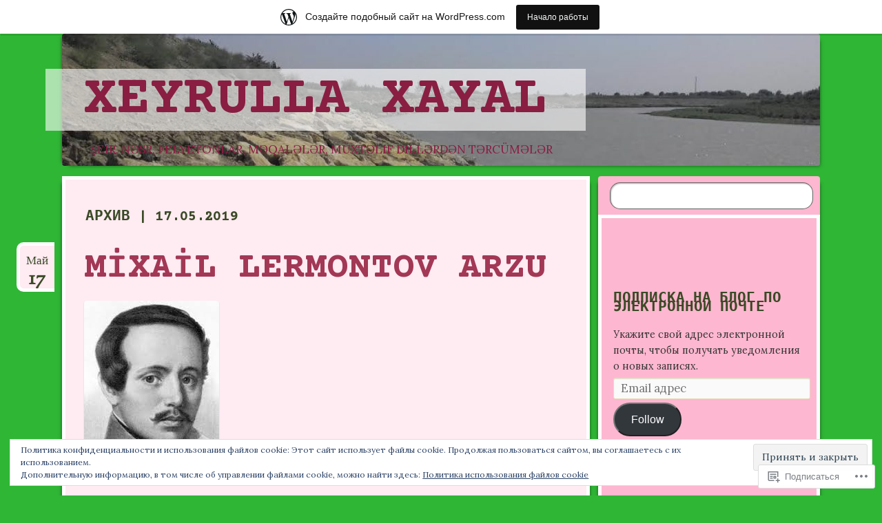

--- FILE ---
content_type: text/html; charset=UTF-8
request_url: https://xeyrulla.com/2019/05/17/
body_size: 66446
content:
<!DOCTYPE html>
<!--[if IE 8]>
<html id="ie8" lang="ru-RU">
<![endif]-->
<!--[if !(IE 8)]><!-->
<html lang="ru-RU">
<!--<![endif]-->
<head>
<meta charset="UTF-8" />
<meta name="viewport" content="width=device-width" />
<title>17 | Май | 2019 | xeyrulla  xayal</title>
<link rel="profile" href="http://gmpg.org/xfn/11" />
<link rel="pingback" href="https://xeyrulla.com/xmlrpc.php" />
<!--[if lt IE 9]>
<script src="https://s0.wp.com/wp-content/themes/pub/bouquet/js/html5.js?m=1318530266i" type="text/javascript"></script>
<![endif]-->

<script type="text/javascript">
  WebFontConfig = {"google":{"families":["Lora:r,i,b,bi:latin,latin-ext,cyrillic,cyrillic-ext","Courier+Prime:b:latin,latin-ext,cyrillic,cyrillic-ext"]},"api_url":"https:\/\/fonts-api.wp.com\/css"};
  (function() {
    var wf = document.createElement('script');
    wf.src = '/wp-content/plugins/custom-fonts/js/webfont.js';
    wf.type = 'text/javascript';
    wf.async = 'true';
    var s = document.getElementsByTagName('script')[0];
    s.parentNode.insertBefore(wf, s);
	})();
</script><style id="jetpack-custom-fonts-css">.wf-active #site-title{font-size:80px;font-style:normal;font-weight:700;font-family:"Courier Prime",monospace}@media (max-width: 1140px){.wf-active #site-title{font-size:64px;font-style:normal;font-weight:700}}.wf-active body, .wf-active input, .wf-active textarea{font-size:16.9px;font-family:"Lora",serif}.wf-active #site-description{font-size:16.9px;font-family:"Lora",serif}.wf-active #access a{font-size:16.9px}.wf-active .entry-meta{font-size:14.3px}.wf-active #content nav .nav-next a, .wf-active #content nav .nav-previous a{font-size:14.3px}.wf-active body.attachment #image-navigation{font-size:14.3px}.wf-active .wp-caption .wp-caption-text{font-family:"Lora",serif}.wf-active .nocomments, .wf-active .nopassword{font-size:23.4px}.wf-active #comments li.pingback p{font-size:15.6px}.wf-active #comments .comment-author{font-size:15.6px}.wf-active #comments .comment-meta{font-size:14.3px}.wf-active #comments .comment-body p{font-size:15.6px}.wf-active #respond p, .wf-active .comment-notes, .wf-active .logged-in-as{font-size:15.6px}.wf-active .comment-reply-link{font-size:14.3px}.wf-active #cancel-comment-reply-link{font-size:14.3px}.wf-active #respond input[type=submit]{font-size:16.9px}.wf-active #respond .form-allowed-tags{font-size:15.6px}.wf-active .widget{font-size:14.3px}.wf-active #wp-calendar caption{font-family:"Lora",serif;font-size:20.8px}.wf-active #wp-calendar th{font-size:15.6px}.wf-active #wp-calendar #next, .wf-active #wp-calendar #prev{font-size:16.9px}.wf-active #colophon{font-size:14.3px}.wf-active .archive-title{font-size:20.8px;font-style:normal;font-weight:700;font-family:"Courier Prime",monospace}.wf-active .entry-title{font-size:52.8px;font-style:normal;font-weight:700;font-family:"Courier Prime",monospace}.wf-active .entry-content h1, .wf-active .entry-content h2, .wf-active .entry-content h3, .wf-active .entry-content h4, .wf-active .entry-content h5, .wf-active .entry-content h6{font-family:"Courier Prime",monospace;font-style:normal;font-weight:700}.wf-active .entry-content h1{font-size:38.4px;font-style:normal;font-weight:700}.wf-active .entry-content h2{font-size:35.2px;font-style:normal;font-weight:700}.wf-active .entry-content h3{font-size:28.8px;font-style:normal;font-weight:700}.wf-active .entry-content h4{font-size:25.6px;font-style:normal;font-weight:700}.wf-active .entry-content h5{font-size:22.4px;font-style:normal;font-weight:700}.wf-active .entry-content h6{font-size:19.2px;font-style:normal;font-weight:700}.wf-active #comments-title{font-weight:700;font-size:19.2px;font-style:normal;font-weight:700;font-family:"Courier Prime",monospace}.wf-active #respond h3{font-size:19.2px;font-style:normal;font-weight:700;font-family:"Courier Prime",monospace}.wf-active .widget-title, .wf-active .widget-title a{font-size:20.8px;font-style:normal;font-weight:700;font-family:"Courier Prime",monospace}</style>
<meta name='robots' content='max-image-preview:large' />
<meta name="google-site-verification" content="4iXC_q9OH0sxdaMNHJjRZNrbP6oUUVWDVf3dD5gxiTs" />

<!-- Async WordPress.com Remote Login -->
<script id="wpcom_remote_login_js">
var wpcom_remote_login_extra_auth = '';
function wpcom_remote_login_remove_dom_node_id( element_id ) {
	var dom_node = document.getElementById( element_id );
	if ( dom_node ) { dom_node.parentNode.removeChild( dom_node ); }
}
function wpcom_remote_login_remove_dom_node_classes( class_name ) {
	var dom_nodes = document.querySelectorAll( '.' + class_name );
	for ( var i = 0; i < dom_nodes.length; i++ ) {
		dom_nodes[ i ].parentNode.removeChild( dom_nodes[ i ] );
	}
}
function wpcom_remote_login_final_cleanup() {
	wpcom_remote_login_remove_dom_node_classes( "wpcom_remote_login_msg" );
	wpcom_remote_login_remove_dom_node_id( "wpcom_remote_login_key" );
	wpcom_remote_login_remove_dom_node_id( "wpcom_remote_login_validate" );
	wpcom_remote_login_remove_dom_node_id( "wpcom_remote_login_js" );
	wpcom_remote_login_remove_dom_node_id( "wpcom_request_access_iframe" );
	wpcom_remote_login_remove_dom_node_id( "wpcom_request_access_styles" );
}

// Watch for messages back from the remote login
window.addEventListener( "message", function( e ) {
	if ( e.origin === "https://r-login.wordpress.com" ) {
		var data = {};
		try {
			data = JSON.parse( e.data );
		} catch( e ) {
			wpcom_remote_login_final_cleanup();
			return;
		}

		if ( data.msg === 'LOGIN' ) {
			// Clean up the login check iframe
			wpcom_remote_login_remove_dom_node_id( "wpcom_remote_login_key" );

			var id_regex = new RegExp( /^[0-9]+$/ );
			var token_regex = new RegExp( /^.*|.*|.*$/ );
			if (
				token_regex.test( data.token )
				&& id_regex.test( data.wpcomid )
			) {
				// We have everything we need to ask for a login
				var script = document.createElement( "script" );
				script.setAttribute( "id", "wpcom_remote_login_validate" );
				script.src = '/remote-login.php?wpcom_remote_login=validate'
					+ '&wpcomid=' + data.wpcomid
					+ '&token=' + encodeURIComponent( data.token )
					+ '&host=' + window.location.protocol
					+ '//' + window.location.hostname
					+ '&postid=14192'
					+ '&is_singular=';
				document.body.appendChild( script );
			}

			return;
		}

		// Safari ITP, not logged in, so redirect
		if ( data.msg === 'LOGIN-REDIRECT' ) {
			window.location = 'https://wordpress.com/log-in?redirect_to=' + window.location.href;
			return;
		}

		// Safari ITP, storage access failed, remove the request
		if ( data.msg === 'LOGIN-REMOVE' ) {
			var css_zap = 'html { -webkit-transition: margin-top 1s; transition: margin-top 1s; } /* 9001 */ html { margin-top: 0 !important; } * html body { margin-top: 0 !important; } @media screen and ( max-width: 782px ) { html { margin-top: 0 !important; } * html body { margin-top: 0 !important; } }';
			var style_zap = document.createElement( 'style' );
			style_zap.type = 'text/css';
			style_zap.appendChild( document.createTextNode( css_zap ) );
			document.body.appendChild( style_zap );

			var e = document.getElementById( 'wpcom_request_access_iframe' );
			e.parentNode.removeChild( e );

			document.cookie = 'wordpress_com_login_access=denied; path=/; max-age=31536000';

			return;
		}

		// Safari ITP
		if ( data.msg === 'REQUEST_ACCESS' ) {
			console.log( 'request access: safari' );

			// Check ITP iframe enable/disable knob
			if ( wpcom_remote_login_extra_auth !== 'safari_itp_iframe' ) {
				return;
			}

			// If we are in a "private window" there is no ITP.
			var private_window = false;
			try {
				var opendb = window.openDatabase( null, null, null, null );
			} catch( e ) {
				private_window = true;
			}

			if ( private_window ) {
				console.log( 'private window' );
				return;
			}

			var iframe = document.createElement( 'iframe' );
			iframe.id = 'wpcom_request_access_iframe';
			iframe.setAttribute( 'scrolling', 'no' );
			iframe.setAttribute( 'sandbox', 'allow-storage-access-by-user-activation allow-scripts allow-same-origin allow-top-navigation-by-user-activation' );
			iframe.src = 'https://r-login.wordpress.com/remote-login.php?wpcom_remote_login=request_access&origin=' + encodeURIComponent( data.origin ) + '&wpcomid=' + encodeURIComponent( data.wpcomid );

			var css = 'html { -webkit-transition: margin-top 1s; transition: margin-top 1s; } /* 9001 */ html { margin-top: 46px !important; } * html body { margin-top: 46px !important; } @media screen and ( max-width: 660px ) { html { margin-top: 71px !important; } * html body { margin-top: 71px !important; } #wpcom_request_access_iframe { display: block; height: 71px !important; } } #wpcom_request_access_iframe { border: 0px; height: 46px; position: fixed; top: 0; left: 0; width: 100%; min-width: 100%; z-index: 99999; background: #23282d; } ';

			var style = document.createElement( 'style' );
			style.type = 'text/css';
			style.id = 'wpcom_request_access_styles';
			style.appendChild( document.createTextNode( css ) );
			document.body.appendChild( style );

			document.body.appendChild( iframe );
		}

		if ( data.msg === 'DONE' ) {
			wpcom_remote_login_final_cleanup();
		}
	}
}, false );

// Inject the remote login iframe after the page has had a chance to load
// more critical resources
window.addEventListener( "DOMContentLoaded", function( e ) {
	var iframe = document.createElement( "iframe" );
	iframe.style.display = "none";
	iframe.setAttribute( "scrolling", "no" );
	iframe.setAttribute( "id", "wpcom_remote_login_key" );
	iframe.src = "https://r-login.wordpress.com/remote-login.php"
		+ "?wpcom_remote_login=key"
		+ "&origin=aHR0cHM6Ly94ZXlydWxsYS5jb20%3D"
		+ "&wpcomid=43821141"
		+ "&time=" + Math.floor( Date.now() / 1000 );
	document.body.appendChild( iframe );
}, false );
</script>
<link rel='dns-prefetch' href='//s0.wp.com' />
<link rel='dns-prefetch' href='//fonts-api.wp.com' />
<link rel="alternate" type="application/rss+xml" title="xeyrulla  xayal &raquo; Лента" href="https://xeyrulla.com/feed/" />
<link rel="alternate" type="application/rss+xml" title="xeyrulla  xayal &raquo; Лента комментариев" href="https://xeyrulla.com/comments/feed/" />
	<script type="text/javascript">
		/* <![CDATA[ */
		function addLoadEvent(func) {
			var oldonload = window.onload;
			if (typeof window.onload != 'function') {
				window.onload = func;
			} else {
				window.onload = function () {
					oldonload();
					func();
				}
			}
		}
		/* ]]> */
	</script>
	<link crossorigin='anonymous' rel='stylesheet' id='all-css-0-1' href='/_static/??-eJxtjEsOwjAMRC9EMBUoiAXiLG6wojTOR7WjiNuTdoGEYDkz7w30alzJSlkhNVO5+ZAFenh6UgFqYy0xkGHsoJQqo5KA6Ivp6EQO8P+AQxzYQlrRRbOnH3zm4j9CwjWShuzNjCsM9LvZ5Ee6T1c72cvpZs/LG8VZRLg=&cssminify=yes' type='text/css' media='all' />
<style id='wp-emoji-styles-inline-css'>

	img.wp-smiley, img.emoji {
		display: inline !important;
		border: none !important;
		box-shadow: none !important;
		height: 1em !important;
		width: 1em !important;
		margin: 0 0.07em !important;
		vertical-align: -0.1em !important;
		background: none !important;
		padding: 0 !important;
	}
/*# sourceURL=wp-emoji-styles-inline-css */
</style>
<link crossorigin='anonymous' rel='stylesheet' id='all-css-2-1' href='/wp-content/plugins/gutenberg-core/v22.2.0/build/styles/block-library/style.css?m=1764855221i&cssminify=yes' type='text/css' media='all' />
<style id='wp-block-library-inline-css'>
.has-text-align-justify {
	text-align:justify;
}
.has-text-align-justify{text-align:justify;}

/*# sourceURL=wp-block-library-inline-css */
</style><style id='global-styles-inline-css'>
:root{--wp--preset--aspect-ratio--square: 1;--wp--preset--aspect-ratio--4-3: 4/3;--wp--preset--aspect-ratio--3-4: 3/4;--wp--preset--aspect-ratio--3-2: 3/2;--wp--preset--aspect-ratio--2-3: 2/3;--wp--preset--aspect-ratio--16-9: 16/9;--wp--preset--aspect-ratio--9-16: 9/16;--wp--preset--color--black: #000000;--wp--preset--color--cyan-bluish-gray: #abb8c3;--wp--preset--color--white: #ffffff;--wp--preset--color--pale-pink: #f78da7;--wp--preset--color--vivid-red: #cf2e2e;--wp--preset--color--luminous-vivid-orange: #ff6900;--wp--preset--color--luminous-vivid-amber: #fcb900;--wp--preset--color--light-green-cyan: #7bdcb5;--wp--preset--color--vivid-green-cyan: #00d084;--wp--preset--color--pale-cyan-blue: #8ed1fc;--wp--preset--color--vivid-cyan-blue: #0693e3;--wp--preset--color--vivid-purple: #9b51e0;--wp--preset--gradient--vivid-cyan-blue-to-vivid-purple: linear-gradient(135deg,rgb(6,147,227) 0%,rgb(155,81,224) 100%);--wp--preset--gradient--light-green-cyan-to-vivid-green-cyan: linear-gradient(135deg,rgb(122,220,180) 0%,rgb(0,208,130) 100%);--wp--preset--gradient--luminous-vivid-amber-to-luminous-vivid-orange: linear-gradient(135deg,rgb(252,185,0) 0%,rgb(255,105,0) 100%);--wp--preset--gradient--luminous-vivid-orange-to-vivid-red: linear-gradient(135deg,rgb(255,105,0) 0%,rgb(207,46,46) 100%);--wp--preset--gradient--very-light-gray-to-cyan-bluish-gray: linear-gradient(135deg,rgb(238,238,238) 0%,rgb(169,184,195) 100%);--wp--preset--gradient--cool-to-warm-spectrum: linear-gradient(135deg,rgb(74,234,220) 0%,rgb(151,120,209) 20%,rgb(207,42,186) 40%,rgb(238,44,130) 60%,rgb(251,105,98) 80%,rgb(254,248,76) 100%);--wp--preset--gradient--blush-light-purple: linear-gradient(135deg,rgb(255,206,236) 0%,rgb(152,150,240) 100%);--wp--preset--gradient--blush-bordeaux: linear-gradient(135deg,rgb(254,205,165) 0%,rgb(254,45,45) 50%,rgb(107,0,62) 100%);--wp--preset--gradient--luminous-dusk: linear-gradient(135deg,rgb(255,203,112) 0%,rgb(199,81,192) 50%,rgb(65,88,208) 100%);--wp--preset--gradient--pale-ocean: linear-gradient(135deg,rgb(255,245,203) 0%,rgb(182,227,212) 50%,rgb(51,167,181) 100%);--wp--preset--gradient--electric-grass: linear-gradient(135deg,rgb(202,248,128) 0%,rgb(113,206,126) 100%);--wp--preset--gradient--midnight: linear-gradient(135deg,rgb(2,3,129) 0%,rgb(40,116,252) 100%);--wp--preset--font-size--small: 13px;--wp--preset--font-size--medium: 20px;--wp--preset--font-size--large: 36px;--wp--preset--font-size--x-large: 42px;--wp--preset--font-family--albert-sans: 'Albert Sans', sans-serif;--wp--preset--font-family--alegreya: Alegreya, serif;--wp--preset--font-family--arvo: Arvo, serif;--wp--preset--font-family--bodoni-moda: 'Bodoni Moda', serif;--wp--preset--font-family--bricolage-grotesque: 'Bricolage Grotesque', sans-serif;--wp--preset--font-family--cabin: Cabin, sans-serif;--wp--preset--font-family--chivo: Chivo, sans-serif;--wp--preset--font-family--commissioner: Commissioner, sans-serif;--wp--preset--font-family--cormorant: Cormorant, serif;--wp--preset--font-family--courier-prime: 'Courier Prime', monospace;--wp--preset--font-family--crimson-pro: 'Crimson Pro', serif;--wp--preset--font-family--dm-mono: 'DM Mono', monospace;--wp--preset--font-family--dm-sans: 'DM Sans', sans-serif;--wp--preset--font-family--dm-serif-display: 'DM Serif Display', serif;--wp--preset--font-family--domine: Domine, serif;--wp--preset--font-family--eb-garamond: 'EB Garamond', serif;--wp--preset--font-family--epilogue: Epilogue, sans-serif;--wp--preset--font-family--fahkwang: Fahkwang, sans-serif;--wp--preset--font-family--figtree: Figtree, sans-serif;--wp--preset--font-family--fira-sans: 'Fira Sans', sans-serif;--wp--preset--font-family--fjalla-one: 'Fjalla One', sans-serif;--wp--preset--font-family--fraunces: Fraunces, serif;--wp--preset--font-family--gabarito: Gabarito, system-ui;--wp--preset--font-family--ibm-plex-mono: 'IBM Plex Mono', monospace;--wp--preset--font-family--ibm-plex-sans: 'IBM Plex Sans', sans-serif;--wp--preset--font-family--ibarra-real-nova: 'Ibarra Real Nova', serif;--wp--preset--font-family--instrument-serif: 'Instrument Serif', serif;--wp--preset--font-family--inter: Inter, sans-serif;--wp--preset--font-family--josefin-sans: 'Josefin Sans', sans-serif;--wp--preset--font-family--jost: Jost, sans-serif;--wp--preset--font-family--libre-baskerville: 'Libre Baskerville', serif;--wp--preset--font-family--libre-franklin: 'Libre Franklin', sans-serif;--wp--preset--font-family--literata: Literata, serif;--wp--preset--font-family--lora: Lora, serif;--wp--preset--font-family--merriweather: Merriweather, serif;--wp--preset--font-family--montserrat: Montserrat, sans-serif;--wp--preset--font-family--newsreader: Newsreader, serif;--wp--preset--font-family--noto-sans-mono: 'Noto Sans Mono', sans-serif;--wp--preset--font-family--nunito: Nunito, sans-serif;--wp--preset--font-family--open-sans: 'Open Sans', sans-serif;--wp--preset--font-family--overpass: Overpass, sans-serif;--wp--preset--font-family--pt-serif: 'PT Serif', serif;--wp--preset--font-family--petrona: Petrona, serif;--wp--preset--font-family--piazzolla: Piazzolla, serif;--wp--preset--font-family--playfair-display: 'Playfair Display', serif;--wp--preset--font-family--plus-jakarta-sans: 'Plus Jakarta Sans', sans-serif;--wp--preset--font-family--poppins: Poppins, sans-serif;--wp--preset--font-family--raleway: Raleway, sans-serif;--wp--preset--font-family--roboto: Roboto, sans-serif;--wp--preset--font-family--roboto-slab: 'Roboto Slab', serif;--wp--preset--font-family--rubik: Rubik, sans-serif;--wp--preset--font-family--rufina: Rufina, serif;--wp--preset--font-family--sora: Sora, sans-serif;--wp--preset--font-family--source-sans-3: 'Source Sans 3', sans-serif;--wp--preset--font-family--source-serif-4: 'Source Serif 4', serif;--wp--preset--font-family--space-mono: 'Space Mono', monospace;--wp--preset--font-family--syne: Syne, sans-serif;--wp--preset--font-family--texturina: Texturina, serif;--wp--preset--font-family--urbanist: Urbanist, sans-serif;--wp--preset--font-family--work-sans: 'Work Sans', sans-serif;--wp--preset--spacing--20: 0.44rem;--wp--preset--spacing--30: 0.67rem;--wp--preset--spacing--40: 1rem;--wp--preset--spacing--50: 1.5rem;--wp--preset--spacing--60: 2.25rem;--wp--preset--spacing--70: 3.38rem;--wp--preset--spacing--80: 5.06rem;--wp--preset--shadow--natural: 6px 6px 9px rgba(0, 0, 0, 0.2);--wp--preset--shadow--deep: 12px 12px 50px rgba(0, 0, 0, 0.4);--wp--preset--shadow--sharp: 6px 6px 0px rgba(0, 0, 0, 0.2);--wp--preset--shadow--outlined: 6px 6px 0px -3px rgb(255, 255, 255), 6px 6px rgb(0, 0, 0);--wp--preset--shadow--crisp: 6px 6px 0px rgb(0, 0, 0);}:where(.is-layout-flex){gap: 0.5em;}:where(.is-layout-grid){gap: 0.5em;}body .is-layout-flex{display: flex;}.is-layout-flex{flex-wrap: wrap;align-items: center;}.is-layout-flex > :is(*, div){margin: 0;}body .is-layout-grid{display: grid;}.is-layout-grid > :is(*, div){margin: 0;}:where(.wp-block-columns.is-layout-flex){gap: 2em;}:where(.wp-block-columns.is-layout-grid){gap: 2em;}:where(.wp-block-post-template.is-layout-flex){gap: 1.25em;}:where(.wp-block-post-template.is-layout-grid){gap: 1.25em;}.has-black-color{color: var(--wp--preset--color--black) !important;}.has-cyan-bluish-gray-color{color: var(--wp--preset--color--cyan-bluish-gray) !important;}.has-white-color{color: var(--wp--preset--color--white) !important;}.has-pale-pink-color{color: var(--wp--preset--color--pale-pink) !important;}.has-vivid-red-color{color: var(--wp--preset--color--vivid-red) !important;}.has-luminous-vivid-orange-color{color: var(--wp--preset--color--luminous-vivid-orange) !important;}.has-luminous-vivid-amber-color{color: var(--wp--preset--color--luminous-vivid-amber) !important;}.has-light-green-cyan-color{color: var(--wp--preset--color--light-green-cyan) !important;}.has-vivid-green-cyan-color{color: var(--wp--preset--color--vivid-green-cyan) !important;}.has-pale-cyan-blue-color{color: var(--wp--preset--color--pale-cyan-blue) !important;}.has-vivid-cyan-blue-color{color: var(--wp--preset--color--vivid-cyan-blue) !important;}.has-vivid-purple-color{color: var(--wp--preset--color--vivid-purple) !important;}.has-black-background-color{background-color: var(--wp--preset--color--black) !important;}.has-cyan-bluish-gray-background-color{background-color: var(--wp--preset--color--cyan-bluish-gray) !important;}.has-white-background-color{background-color: var(--wp--preset--color--white) !important;}.has-pale-pink-background-color{background-color: var(--wp--preset--color--pale-pink) !important;}.has-vivid-red-background-color{background-color: var(--wp--preset--color--vivid-red) !important;}.has-luminous-vivid-orange-background-color{background-color: var(--wp--preset--color--luminous-vivid-orange) !important;}.has-luminous-vivid-amber-background-color{background-color: var(--wp--preset--color--luminous-vivid-amber) !important;}.has-light-green-cyan-background-color{background-color: var(--wp--preset--color--light-green-cyan) !important;}.has-vivid-green-cyan-background-color{background-color: var(--wp--preset--color--vivid-green-cyan) !important;}.has-pale-cyan-blue-background-color{background-color: var(--wp--preset--color--pale-cyan-blue) !important;}.has-vivid-cyan-blue-background-color{background-color: var(--wp--preset--color--vivid-cyan-blue) !important;}.has-vivid-purple-background-color{background-color: var(--wp--preset--color--vivid-purple) !important;}.has-black-border-color{border-color: var(--wp--preset--color--black) !important;}.has-cyan-bluish-gray-border-color{border-color: var(--wp--preset--color--cyan-bluish-gray) !important;}.has-white-border-color{border-color: var(--wp--preset--color--white) !important;}.has-pale-pink-border-color{border-color: var(--wp--preset--color--pale-pink) !important;}.has-vivid-red-border-color{border-color: var(--wp--preset--color--vivid-red) !important;}.has-luminous-vivid-orange-border-color{border-color: var(--wp--preset--color--luminous-vivid-orange) !important;}.has-luminous-vivid-amber-border-color{border-color: var(--wp--preset--color--luminous-vivid-amber) !important;}.has-light-green-cyan-border-color{border-color: var(--wp--preset--color--light-green-cyan) !important;}.has-vivid-green-cyan-border-color{border-color: var(--wp--preset--color--vivid-green-cyan) !important;}.has-pale-cyan-blue-border-color{border-color: var(--wp--preset--color--pale-cyan-blue) !important;}.has-vivid-cyan-blue-border-color{border-color: var(--wp--preset--color--vivid-cyan-blue) !important;}.has-vivid-purple-border-color{border-color: var(--wp--preset--color--vivid-purple) !important;}.has-vivid-cyan-blue-to-vivid-purple-gradient-background{background: var(--wp--preset--gradient--vivid-cyan-blue-to-vivid-purple) !important;}.has-light-green-cyan-to-vivid-green-cyan-gradient-background{background: var(--wp--preset--gradient--light-green-cyan-to-vivid-green-cyan) !important;}.has-luminous-vivid-amber-to-luminous-vivid-orange-gradient-background{background: var(--wp--preset--gradient--luminous-vivid-amber-to-luminous-vivid-orange) !important;}.has-luminous-vivid-orange-to-vivid-red-gradient-background{background: var(--wp--preset--gradient--luminous-vivid-orange-to-vivid-red) !important;}.has-very-light-gray-to-cyan-bluish-gray-gradient-background{background: var(--wp--preset--gradient--very-light-gray-to-cyan-bluish-gray) !important;}.has-cool-to-warm-spectrum-gradient-background{background: var(--wp--preset--gradient--cool-to-warm-spectrum) !important;}.has-blush-light-purple-gradient-background{background: var(--wp--preset--gradient--blush-light-purple) !important;}.has-blush-bordeaux-gradient-background{background: var(--wp--preset--gradient--blush-bordeaux) !important;}.has-luminous-dusk-gradient-background{background: var(--wp--preset--gradient--luminous-dusk) !important;}.has-pale-ocean-gradient-background{background: var(--wp--preset--gradient--pale-ocean) !important;}.has-electric-grass-gradient-background{background: var(--wp--preset--gradient--electric-grass) !important;}.has-midnight-gradient-background{background: var(--wp--preset--gradient--midnight) !important;}.has-small-font-size{font-size: var(--wp--preset--font-size--small) !important;}.has-medium-font-size{font-size: var(--wp--preset--font-size--medium) !important;}.has-large-font-size{font-size: var(--wp--preset--font-size--large) !important;}.has-x-large-font-size{font-size: var(--wp--preset--font-size--x-large) !important;}.has-albert-sans-font-family{font-family: var(--wp--preset--font-family--albert-sans) !important;}.has-alegreya-font-family{font-family: var(--wp--preset--font-family--alegreya) !important;}.has-arvo-font-family{font-family: var(--wp--preset--font-family--arvo) !important;}.has-bodoni-moda-font-family{font-family: var(--wp--preset--font-family--bodoni-moda) !important;}.has-bricolage-grotesque-font-family{font-family: var(--wp--preset--font-family--bricolage-grotesque) !important;}.has-cabin-font-family{font-family: var(--wp--preset--font-family--cabin) !important;}.has-chivo-font-family{font-family: var(--wp--preset--font-family--chivo) !important;}.has-commissioner-font-family{font-family: var(--wp--preset--font-family--commissioner) !important;}.has-cormorant-font-family{font-family: var(--wp--preset--font-family--cormorant) !important;}.has-courier-prime-font-family{font-family: var(--wp--preset--font-family--courier-prime) !important;}.has-crimson-pro-font-family{font-family: var(--wp--preset--font-family--crimson-pro) !important;}.has-dm-mono-font-family{font-family: var(--wp--preset--font-family--dm-mono) !important;}.has-dm-sans-font-family{font-family: var(--wp--preset--font-family--dm-sans) !important;}.has-dm-serif-display-font-family{font-family: var(--wp--preset--font-family--dm-serif-display) !important;}.has-domine-font-family{font-family: var(--wp--preset--font-family--domine) !important;}.has-eb-garamond-font-family{font-family: var(--wp--preset--font-family--eb-garamond) !important;}.has-epilogue-font-family{font-family: var(--wp--preset--font-family--epilogue) !important;}.has-fahkwang-font-family{font-family: var(--wp--preset--font-family--fahkwang) !important;}.has-figtree-font-family{font-family: var(--wp--preset--font-family--figtree) !important;}.has-fira-sans-font-family{font-family: var(--wp--preset--font-family--fira-sans) !important;}.has-fjalla-one-font-family{font-family: var(--wp--preset--font-family--fjalla-one) !important;}.has-fraunces-font-family{font-family: var(--wp--preset--font-family--fraunces) !important;}.has-gabarito-font-family{font-family: var(--wp--preset--font-family--gabarito) !important;}.has-ibm-plex-mono-font-family{font-family: var(--wp--preset--font-family--ibm-plex-mono) !important;}.has-ibm-plex-sans-font-family{font-family: var(--wp--preset--font-family--ibm-plex-sans) !important;}.has-ibarra-real-nova-font-family{font-family: var(--wp--preset--font-family--ibarra-real-nova) !important;}.has-instrument-serif-font-family{font-family: var(--wp--preset--font-family--instrument-serif) !important;}.has-inter-font-family{font-family: var(--wp--preset--font-family--inter) !important;}.has-josefin-sans-font-family{font-family: var(--wp--preset--font-family--josefin-sans) !important;}.has-jost-font-family{font-family: var(--wp--preset--font-family--jost) !important;}.has-libre-baskerville-font-family{font-family: var(--wp--preset--font-family--libre-baskerville) !important;}.has-libre-franklin-font-family{font-family: var(--wp--preset--font-family--libre-franklin) !important;}.has-literata-font-family{font-family: var(--wp--preset--font-family--literata) !important;}.has-lora-font-family{font-family: var(--wp--preset--font-family--lora) !important;}.has-merriweather-font-family{font-family: var(--wp--preset--font-family--merriweather) !important;}.has-montserrat-font-family{font-family: var(--wp--preset--font-family--montserrat) !important;}.has-newsreader-font-family{font-family: var(--wp--preset--font-family--newsreader) !important;}.has-noto-sans-mono-font-family{font-family: var(--wp--preset--font-family--noto-sans-mono) !important;}.has-nunito-font-family{font-family: var(--wp--preset--font-family--nunito) !important;}.has-open-sans-font-family{font-family: var(--wp--preset--font-family--open-sans) !important;}.has-overpass-font-family{font-family: var(--wp--preset--font-family--overpass) !important;}.has-pt-serif-font-family{font-family: var(--wp--preset--font-family--pt-serif) !important;}.has-petrona-font-family{font-family: var(--wp--preset--font-family--petrona) !important;}.has-piazzolla-font-family{font-family: var(--wp--preset--font-family--piazzolla) !important;}.has-playfair-display-font-family{font-family: var(--wp--preset--font-family--playfair-display) !important;}.has-plus-jakarta-sans-font-family{font-family: var(--wp--preset--font-family--plus-jakarta-sans) !important;}.has-poppins-font-family{font-family: var(--wp--preset--font-family--poppins) !important;}.has-raleway-font-family{font-family: var(--wp--preset--font-family--raleway) !important;}.has-roboto-font-family{font-family: var(--wp--preset--font-family--roboto) !important;}.has-roboto-slab-font-family{font-family: var(--wp--preset--font-family--roboto-slab) !important;}.has-rubik-font-family{font-family: var(--wp--preset--font-family--rubik) !important;}.has-rufina-font-family{font-family: var(--wp--preset--font-family--rufina) !important;}.has-sora-font-family{font-family: var(--wp--preset--font-family--sora) !important;}.has-source-sans-3-font-family{font-family: var(--wp--preset--font-family--source-sans-3) !important;}.has-source-serif-4-font-family{font-family: var(--wp--preset--font-family--source-serif-4) !important;}.has-space-mono-font-family{font-family: var(--wp--preset--font-family--space-mono) !important;}.has-syne-font-family{font-family: var(--wp--preset--font-family--syne) !important;}.has-texturina-font-family{font-family: var(--wp--preset--font-family--texturina) !important;}.has-urbanist-font-family{font-family: var(--wp--preset--font-family--urbanist) !important;}.has-work-sans-font-family{font-family: var(--wp--preset--font-family--work-sans) !important;}
/*# sourceURL=global-styles-inline-css */
</style>

<style id='classic-theme-styles-inline-css'>
/*! This file is auto-generated */
.wp-block-button__link{color:#fff;background-color:#32373c;border-radius:9999px;box-shadow:none;text-decoration:none;padding:calc(.667em + 2px) calc(1.333em + 2px);font-size:1.125em}.wp-block-file__button{background:#32373c;color:#fff;text-decoration:none}
/*# sourceURL=/wp-includes/css/classic-themes.min.css */
</style>
<link crossorigin='anonymous' rel='stylesheet' id='all-css-4-1' href='/_static/??-eJx9jt0KwjAMhV/INHQbUy/EZ1m7MKvtUpfW4dvbIfiDw5vAOXzfIThHsDwmGhNGnwc3Clo2nu1FsFJ6pzSIC9ETTHRTDfZO0osASXdPyops8GMoZHhvTVT6ELu0EIF615GnULB/2hyLA8bEiUSg3OBygHQqovx4zxpjNmg4XzMlXP9rBbTseSqVGy/Q8zAz919h2TiGg942ut3XddWeHzdPcVo=&cssminify=yes' type='text/css' media='all' />
<link rel='stylesheet' id='sorts-mill-goudy-css' href='https://fonts-api.wp.com/css?family=Sorts+Mill+Goudy%3A400&#038;ver=6.9-RC2-61304' media='all' />
<link crossorigin='anonymous' rel='stylesheet' id='all-css-6-1' href='/_static/??-eJx9y0EOwjAMRNELYaxKQcACcZYmMiHIsUPtqOrtaXdl0918aR7ODZKKkzj6myoZth4xav92ciyS0HxhgrklredkdsIdqR0a91zEcKLImteZcX3t8ghlUmBNoxeVv4AXj2Xa6LM+hnC5h3C7DuHzAxXaQQY=&cssminify=yes' type='text/css' media='all' />
<style id='jetpack-global-styles-frontend-style-inline-css'>
:root { --font-headings: unset; --font-base: unset; --font-headings-default: -apple-system,BlinkMacSystemFont,"Segoe UI",Roboto,Oxygen-Sans,Ubuntu,Cantarell,"Helvetica Neue",sans-serif; --font-base-default: -apple-system,BlinkMacSystemFont,"Segoe UI",Roboto,Oxygen-Sans,Ubuntu,Cantarell,"Helvetica Neue",sans-serif;}
/*# sourceURL=jetpack-global-styles-frontend-style-inline-css */
</style>
<link crossorigin='anonymous' rel='stylesheet' id='all-css-8-1' href='/_static/??-eJyNjcEKwjAQRH/IuFRT6kX8FNkmS5K6yQY3Qfx7bfEiXrwM82B4A49qnJRGpUHupnIPqSgs1Cq624chi6zhO5OCRryTR++fW00l7J3qDv43XVNxoOISsmEJol/wY2uR8vs3WggsM/I6uOTzMI3Hw8lOg11eUT1JKA==&cssminify=yes' type='text/css' media='all' />
<script type="text/javascript" id="wpcom-actionbar-placeholder-js-extra">
/* <![CDATA[ */
var actionbardata = {"siteID":"43821141","postID":"0","siteURL":"https://xeyrulla.com","xhrURL":"https://xeyrulla.com/wp-admin/admin-ajax.php","nonce":"82a9033793","isLoggedIn":"","statusMessage":"","subsEmailDefault":"instantly","proxyScriptUrl":"https://s0.wp.com/wp-content/js/wpcom-proxy-request.js?m=1513050504i&amp;ver=20211021","i18n":{"followedText":"\u041d\u043e\u0432\u044b\u0435 \u0437\u0430\u043f\u0438\u0441\u0438 \u0441 \u044d\u0442\u043e\u0433\u043e \u0441\u0430\u0439\u0442\u0430 \u043f\u043e\u044f\u0432\u044f\u0442\u0441\u044f \u0432 \u0432\u0430\u0448\u0435\u043c \u0440\u0430\u0437\u0434\u0435\u043b\u0435 \u003Ca href=\"https://wordpress.com/reader\"\u003E\u0427\u0438\u0442\u0430\u043b\u043a\u0430\u003C/a\u003E","foldBar":"\u0421\u0432\u0435\u0440\u043d\u0443\u0442\u044c \u044d\u0442\u0443 \u043f\u0430\u043d\u0435\u043b\u044c","unfoldBar":"\u0420\u0430\u0437\u0432\u0435\u0440\u043d\u0443\u0442\u044c \u044d\u0442\u0443 \u043f\u0430\u043d\u0435\u043b\u044c","shortLinkCopied":"\u041a\u043e\u0440\u043e\u0442\u043a\u0430\u044f \u0441\u0441\u044b\u043b\u043a\u0430 \u0441\u043a\u043e\u043f\u0438\u0440\u043e\u0432\u0430\u043d\u0430 \u0432 \u0431\u0443\u0444\u0435\u0440 \u043e\u0431\u043c\u0435\u043d\u0430."}};
//# sourceURL=wpcom-actionbar-placeholder-js-extra
/* ]]> */
</script>
<script type="text/javascript" id="jetpack-mu-wpcom-settings-js-before">
/* <![CDATA[ */
var JETPACK_MU_WPCOM_SETTINGS = {"assetsUrl":"https://s0.wp.com/wp-content/mu-plugins/jetpack-mu-wpcom-plugin/moon/jetpack_vendor/automattic/jetpack-mu-wpcom/src/build/"};
//# sourceURL=jetpack-mu-wpcom-settings-js-before
/* ]]> */
</script>
<script crossorigin='anonymous' type='text/javascript'  src='/_static/??/wp-content/js/rlt-proxy.js,/wp-content/blog-plugins/wordads-classes/js/cmp/v2/cmp-non-gdpr.js?m=1720530689j'></script>
<script type="text/javascript" id="rlt-proxy-js-after">
/* <![CDATA[ */
	rltInitialize( {"token":null,"iframeOrigins":["https:\/\/widgets.wp.com"]} );
//# sourceURL=rlt-proxy-js-after
/* ]]> */
</script>
<link rel="EditURI" type="application/rsd+xml" title="RSD" href="https://xxayaldotorg.wordpress.com/xmlrpc.php?rsd" />
<meta name="generator" content="WordPress.com" />

<!-- Jetpack Open Graph Tags -->
<meta property="og:type" content="website" />
<meta property="og:title" content="17.05.2019 &#8212; xeyrulla  xayal" />
<meta property="og:site_name" content="xeyrulla  xayal" />
<meta property="og:image" content="https://xeyrulla.com/wp-content/uploads/2016/09/cropped-u-lenc4b0.jpg?w=200" />
<meta property="og:image:width" content="200" />
<meta property="og:image:height" content="200" />
<meta property="og:image:alt" content="" />
<meta property="og:locale" content="ru_RU" />
<meta name="twitter:creator" content="@Qardashbeyli" />

<!-- End Jetpack Open Graph Tags -->
<link rel='openid.server' href='https://xeyrulla.com/?openidserver=1' />
<link rel='openid.delegate' href='https://xeyrulla.com/' />
<link rel="search" type="application/opensearchdescription+xml" href="https://xeyrulla.com/osd.xml" title="xeyrulla  xayal" />
<link rel="search" type="application/opensearchdescription+xml" href="https://s1.wp.com/opensearch.xml" title="WordPress.com" />
<meta name="theme-color" content="#2fb635" />
	<style type="text/css">
		body {
			background: none;
		}
	</style>
			<style type="text/css">
			.recentcomments a {
				display: inline !important;
				padding: 0 !important;
				margin: 0 !important;
			}

			table.recentcommentsavatartop img.avatar, table.recentcommentsavatarend img.avatar {
				border: 0px;
				margin: 0;
			}

			table.recentcommentsavatartop a, table.recentcommentsavatarend a {
				border: 0px !important;
				background-color: transparent !important;
			}

			td.recentcommentsavatarend, td.recentcommentsavatartop {
				padding: 0px 0px 1px 0px;
				margin: 0px;
			}

			td.recentcommentstextend {
				border: none !important;
				padding: 0px 0px 2px 10px;
			}

			.rtl td.recentcommentstextend {
				padding: 0px 10px 2px 0px;
			}

			td.recentcommentstexttop {
				border: none;
				padding: 0px 0px 0px 10px;
			}

			.rtl td.recentcommentstexttop {
				padding: 0px 10px 0px 0px;
			}
		</style>
		<meta name="description" content="May 17, 2019 Xeyrulla Xəyal опубликовал(а) 1 запись" />
	<style type="text/css">
			#branding {
			background: url(https://xeyrulla.com/wp-content/uploads/2020/10/cropped-kur-7-1.jpg);
		}
			#site-title a,
		#site-description {
			color: #891e42 !important;
		}
		</style>
	<style type="text/css" id="custom-background-css">
body.custom-background { background-color: #2fb635; }
</style>
			<script type="text/javascript">

			window.doNotSellCallback = function() {

				var linkElements = [
					'a[href="https://wordpress.com/?ref=footer_blog"]',
					'a[href="https://wordpress.com/?ref=footer_website"]',
					'a[href="https://wordpress.com/?ref=vertical_footer"]',
					'a[href^="https://wordpress.com/?ref=footer_segment_"]',
				].join(',');

				var dnsLink = document.createElement( 'a' );
				dnsLink.href = 'https://wordpress.com/ru/advertising-program-optout/';
				dnsLink.classList.add( 'do-not-sell-link' );
				dnsLink.rel = 'nofollow';
				dnsLink.style.marginLeft = '0.5em';
				dnsLink.textContent = 'Отказ от продажи персональных данных и их передачи третьим лицам';

				var creditLinks = document.querySelectorAll( linkElements );

				if ( 0 === creditLinks.length ) {
					return false;
				}

				Array.prototype.forEach.call( creditLinks, function( el ) {
					el.insertAdjacentElement( 'afterend', dnsLink );
				});

				return true;
			};

		</script>
		<style type="text/css" id="custom-colors-css">.entry-title,
.entry-title a,
.widget-title,
.widget-title a,
.archive-title,
#respond h3,
#comments-title {
	text-shadow: none;
}
input#s {
	background-image: none;
	border-color: rgba(0, 0, 0, 0.6);
}
#wp-calendar caption,
#wp-calendar #today,
#wp-calendar th,
#wp-calendar tbody td,
input#s {
	color: rgba(0, 0, 0, 0.6);
}
.widget ul li,
#wp-calendar #today,
#wp-calendar th,
#wp-calendar tbody td,
#comments article,
.entry-content table,
.entry-content tr td  {
	border-color: rgba(255, 255, 255, 0.2);
}
#site-generator,
#infinite-handle span:before,
#infinite-handle span {
	color: rgba(255,255,255,1);
}
#site-generator-wrapper {
    background: rgba(255, 255, 255, 0.6);
}
input#s { color: #666666;}
#primary, #secondary { color: #333333;}
.nopassword,.nocomments, .page-link a:hover,#access a:hover { color: #BE1C68;}
#site-generator { color: #7F7F7F;}
#infinite-handle span:hover, #infinite-handle span:hover:before,#infinite-handle span, #infinite-handle span:before { color: #2D2D2D;}
body { background: #2fb635;}
#infinite-handle span { background: #2fb635;}
#comments .comment-meta,#comments .comment-meta a,.nopassword,.subscribe-label,.entry-meta,.entry-date a, .entry-date,.widget-title,.widget-title a,#respond h3,#comments-title,.archive-title,#comments .comment-meta,#comments .comment-meta a,.nopassword,.subscribe-label { color: #3B4A26;}
#content,.entry-date,#ie8 .entry-date,#primary .post .notice,#primary .error404 #searchform { background: #ffebf2;}
#main .widget-area { background: #FEB7D0;}
input#s { background-color: #FFFFFF;}
#search-area { background-color: #FEB7D0;}
#access { background: #FF6B9E;}
.page-link a { background-color: #FF518E;}
#access a:hover,#access ul ul a,#access li:hover > a,#access ul ul :hover > a,#access ul ul a:hover { background: #FE387D;}
.page-link a:hover { background-color: #FE387D;}
#wp-calendar th { background: #FFFFFF;}
#wp-calendar tbody td,.entry-content pre,.entry-content tr.odd td { background: #FFFFFF;}
.entry-content hr { background-color: #FFFFFF;}
#comments li { background: #FFFFFF;}
.comment-reply-link,.comment-reply-link:hover,#wp-calendar #today,#comments li,.bypostauthor .avatar { background: #FFFFFF;}
a,.entry-title,.entry-title a,.entry-title a:hover,#flickr_badge_uber_wrapper a:hover,#flickr_badge_uber_wrapper a:link,#flickr_badge_uber_wrapper a:active,#flickr_badge_uber_wrapper a:visited { color: #A23855;}
#site-generator a { color: #000000;}
.page-link a,#access a, #access ul ul a { color: #A23855;}
#access li:hover > a,#access ul ul :hover > a,#access ul ul a:hover { color: #9B3550;}
#infinite-footer .blog-info, #infinite-footer .blog-info a,#site-title a,#site-title a:hover, #site-description { color: #0B0305;}
</style>
<link rel="icon" href="https://xeyrulla.com/wp-content/uploads/2016/09/cropped-u-lenc4b0.jpg?w=32" sizes="32x32" />
<link rel="icon" href="https://xeyrulla.com/wp-content/uploads/2016/09/cropped-u-lenc4b0.jpg?w=192" sizes="192x192" />
<link rel="apple-touch-icon" href="https://xeyrulla.com/wp-content/uploads/2016/09/cropped-u-lenc4b0.jpg?w=180" />
<meta name="msapplication-TileImage" content="https://xeyrulla.com/wp-content/uploads/2016/09/cropped-u-lenc4b0.jpg?w=270" />
<script type="text/javascript">
	window.google_analytics_uacct = "UA-52447-2";
</script>

<script type="text/javascript">
	var _gaq = _gaq || [];
	_gaq.push(['_setAccount', 'UA-52447-2']);
	_gaq.push(['_gat._anonymizeIp']);
	_gaq.push(['_setDomainName', 'none']);
	_gaq.push(['_setAllowLinker', true]);
	_gaq.push(['_initData']);
	_gaq.push(['_trackPageview']);

	(function() {
		var ga = document.createElement('script'); ga.type = 'text/javascript'; ga.async = true;
		ga.src = ('https:' == document.location.protocol ? 'https://ssl' : 'http://www') + '.google-analytics.com/ga.js';
		(document.getElementsByTagName('head')[0] || document.getElementsByTagName('body')[0]).appendChild(ga);
	})();
</script>
<link crossorigin='anonymous' rel='stylesheet' id='all-css-0-3' href='/_static/??-eJyljtsKwjAQRH/IdKlFiw/ip0iaxrJtkl2yG4t/b6Eq+OblbWY4HAZmNo6S+qQQi+FQBkwCo1e2bnp0iEQJzpgcdIHcJCAzss+VE9nA54ZIfQlewNlMRXx4Qc/hW+F6qWDoQUonLiMr0gK/tSpi+vXqjP3gVUCJDZMsSfQW/L+6IdurVZsNZ7rg6jvFY93umkO7b+rteAevuZuB&cssminify=yes' type='text/css' media='all' />
<link rel='stylesheet' id='gravatar-card-services-css' href='https://secure.gravatar.com/css/services.css?ver=202603924dcd77a86c6f1d3698ec27fc5da92b28585ddad3ee636c0397cf312193b2a1' media='all' />
<link crossorigin='anonymous' rel='stylesheet' id='all-css-2-3' href='/wp-content/mu-plugins/jetpack-plugin/moon/modules/widgets/social-icons/social-icons.css?m=1753089498i&cssminify=yes' type='text/css' media='all' />
</head>

<body class="archive date custom-background wp-theme-pubbouquet customizer-styles-applied jetpack-reblog-enabled has-marketing-bar has-marketing-bar-theme-bouquet">
<div id="page" class="hfeed">
	<header id="branding" role="banner" class="clearfix">
		<a class="header-link" href="https://xeyrulla.com/" title="xeyrulla  xayal" rel="home"></a>
		<hgroup>
			<h1 id="site-title"><a href="https://xeyrulla.com/" title="xeyrulla  xayal" rel="home">xeyrulla  xayal</a></h1>
			<h2 id="site-description">şeir, nəsr, felyetonlar, məqalələr, müxtəlif dillərdən tərcümələr</h2>
		</hgroup>
	</header><!-- #branding -->

	<div id="main">

		<div id="primary">

			<nav id="access" role="navigation" class="navigation-main clearfix">
				<h1 class="menu-toggle section-heading">Меню</h1>
				<div class="skip-link screen-reader-text"><a href="#content" title="Перейти к содержимому">Перейти к содержимому</a></div>

							</nav><!-- #access -->
	<div id="content-wrapper">
		<div id="content" role="main">

		
			<header class="archive-header">
				<h1 class="archive-title">
											Архив | 17.05.2019									</h1>
			</header>

			
						
				
<article id="post-14192" class="post-14192 post type-post status-publish format-standard hentry category-rus-poeziyasindan-trcumlr tag-679866574 tag-lermontovun-seirlri">
	<header class="entry-header">
		<h1 class="entry-title"><a href="https://xeyrulla.com/2019/05/17/mixail-lermontov-arzu/" rel="bookmark">MİXAİL LERMONTOV ARZU</a></h1>

					<div class="entry-date"><a href="https://xeyrulla.com/2019/05/17/mixail-lermontov-arzu/" title="17.05.2019" rel="bookmark">Май<b>17</b></a></div>			</header><!-- .entry-header -->

	<div class="entry-content">
		<p><img data-attachment-id="14133" data-permalink="https://xeyrulla.com/2019/04/26/mixail-lermontov-sairin-olumu/lermontov-2/" data-orig-file="https://xeyrulla.com/wp-content/uploads/2019/04/lermontov.jpg" data-orig-size="196,257" data-comments-opened="0" data-image-meta="{&quot;aperture&quot;:&quot;0&quot;,&quot;credit&quot;:&quot;&quot;,&quot;camera&quot;:&quot;&quot;,&quot;caption&quot;:&quot;&quot;,&quot;created_timestamp&quot;:&quot;0&quot;,&quot;copyright&quot;:&quot;&quot;,&quot;focal_length&quot;:&quot;0&quot;,&quot;iso&quot;:&quot;0&quot;,&quot;shutter_speed&quot;:&quot;0&quot;,&quot;title&quot;:&quot;&quot;,&quot;orientation&quot;:&quot;0&quot;}" data-image-title="LERMONTOV" data-image-description="" data-image-caption="" data-medium-file="https://xeyrulla.com/wp-content/uploads/2019/04/lermontov.jpg?w=196" data-large-file="https://xeyrulla.com/wp-content/uploads/2019/04/lermontov.jpg?w=196" class="alignnone size-full wp-image-14133" src="https://xeyrulla.com/wp-content/uploads/2019/04/lermontov.jpg?w=714" alt="LERMONTOV"   srcset="https://xeyrulla.com/wp-content/uploads/2019/04/lermontov.jpg 196w, https://xeyrulla.com/wp-content/uploads/2019/04/lermontov.jpg?w=114&amp;h=150 114w" sizes="(max-width: 196px) 100vw, 196px" /></p>
<p><span style="color:#ff0000;"><strong>Желанье</strong></span></p>
<p>&nbsp;</p>
<p><span style="color:#000000;"><strong>Zindan qapısını açın taybatay,</strong></span></p>
<p><span style="color:#000000;"><strong>Günün işığına gözüm təşnədir.</strong></span></p>
<p><span style="color:#000000;"><strong>Yəhərləyin mənə qarayallı at,</strong></span><br />
<span style="color:#000000;"><strong>Gətirin qaragöz gözəli bir də.</strong></span></p>
<p><span style="color:#000000;"><strong>Qoyun mavi çöldə bircə dəfə mən,</strong></span><br />
<span style="color:#000000;"><strong>Çapım o qarayal atı bircə an;</strong></span></p>
<p><span style="color:#000000;"><strong>Qoyun taleyimdən əsirgənilən,</strong></span></p>
<p><span style="color:#000000;"><strong>Əzəldən həmişə mənə yad gələn,</strong></span><br />
<span style="color:#000000;"><strong>Ömrə, azadlığa baxım yaxından.</strong></span></p>
<p>&nbsp;</p>
<p><span style="color:#000000;"><strong>Ağacdan qayrılma bir qayıq verin,</strong></span><br />
<span style="color:#000000;"><strong>Çürüyüb-dağılan oturacaqlı,</strong></span><br />
<span style="color:#000000;"><strong>Saçaqlı-süzülmüş və boz yelkəni,</strong></span></p>
<p><span style="color:#000000;"><strong>Şiddətli yelləri çox qucaqlayıb.</strong></span></p>
<p><span style="color:#000000;"><strong>Çıxaram qoynuna mən dənizlərin,</strong></span><br />
<span style="color:#000000;"><strong>Qayğısız olaram, həm də ki, təkcə.</strong></span></p>
<p><span style="color:#000000;"><strong>Gəzib dolanaram mavi düzləri</strong></span></p>
<p><span style="color:#000000;"><strong>Yaxşıca çarpışıb məzələnərəm,</strong></span><br />
<span style="color:#000000;"><strong>Girdablar coşaraq hədə gəlincə.</strong></span></p>
<p>&nbsp;</p>
<p>&nbsp;</p>
<p><span style="color:#000000;"><strong>Mənə saray verin göyə ucalan,</strong></span><br />
<span style="color:#000000;"><strong>Yaşıl bağlar olsun dörd tərəfində.</strong></span><br />
<span style="color:#000000;"><strong>Kəhrəba bənzərli üzüm hər zaman,</strong></span><br />
<span style="color:#000000;"><strong>Qoy şirəyə gəlsin tənəklərində.</strong></span><br />
<span style="color:#000000;"><strong>Şirin şırıltısı fəvvarələrin,</strong></span></p>
<p><span style="color:#000000;"><strong>Qoy mərmər salonda nəğmə yaratsın.</strong></span><br />
<span style="color:#000000;"><strong>Cənnət xəyalıyla xumarkən, məni,</strong></span></p>
<p><span style="color:#000000;"><strong>Tozla isladaraq, həm xoş, həm sərin,</strong></span></p>
<p><span style="color:#000000;"><strong>Gah yuxuya versin, gah da oyatsın.</strong></span></p>
<p><span style="color:#0000ff;"><em><strong>1832</strong></em></span></p>
<p><span style="color:#800080;"><strong>Ruscadan tərcümə</strong></span></p>
<p><span style="color:#003300;"><strong>16-17. 05. 2019, Samara</strong></span></p>
<p>&nbsp;</p>
<p><span style="color:#800000;"><strong>Желанье</strong></span></p>
<p><span style="color:#000000;"><strong>Отворите мне темницу,</strong></span><br />
<span style="color:#000000;"><strong>Дайте мне сиянье дня,</strong></span><br />
<span style="color:#000000;"><strong>Черноглазую девицу,</strong></span><br />
<span style="color:#000000;"><strong>Черногривого коня.</strong></span></p>
<p><span style="color:#000000;"><strong>Дайте раз по синю полю</strong></span><br />
<span style="color:#000000;"><strong>Проскакать на том коне;</strong></span><br />
<span style="color:#000000;"><strong>Дайте раз на жизнь и волю,</strong></span><br />
<span style="color:#000000;"><strong>Как на чуждую мне долю,</strong></span></p>
<p><span style="color:#000000;"><strong>Посмотреть поближе мне.</strong></span> <a href="https://xeyrulla.com/2019/05/17/mixail-lermontov-arzu/#more-14192" class="more-link">Читать далее <span class="meta-nav">&rarr;</span></a></p>
<div id="jp-post-flair" class="sharedaddy sd-like-enabled sd-sharing-enabled"><div class="sharedaddy sd-sharing-enabled"><div class="robots-nocontent sd-block sd-social sd-social-official sd-sharing"><div class="sd-content"><ul><li class="share-jetpack-whatsapp"><a rel="nofollow noopener noreferrer"
				data-shared="sharing-whatsapp-14192"
				class="share-jetpack-whatsapp sd-button"
				href="https://xeyrulla.com/2019/05/17/mixail-lermontov-arzu/?share=jetpack-whatsapp"
				target="_blank"
				aria-labelledby="sharing-whatsapp-14192"
				>
				<span id="sharing-whatsapp-14192" hidden>Поделиться в WhatsApp (Открывается в новом окне)</span>
				<span>WhatsApp</span>
			</a></li><li class="share-facebook"><div class="fb-share-button" data-href="https://xeyrulla.com/2019/05/17/mixail-lermontov-arzu/" data-layout="button_count"></div></li><li class="share-telegram"><a rel="nofollow noopener noreferrer"
				data-shared="sharing-telegram-14192"
				class="share-telegram sd-button"
				href="https://xeyrulla.com/2019/05/17/mixail-lermontov-arzu/?share=telegram"
				target="_blank"
				aria-labelledby="sharing-telegram-14192"
				>
				<span id="sharing-telegram-14192" hidden>Поделиться в Telegram (Открывается в новом окне)</span>
				<span>Telegram</span>
			</a></li><li class="share-end"></li></ul></div></div></div><div class='sharedaddy sd-block sd-like jetpack-likes-widget-wrapper jetpack-likes-widget-unloaded' id='like-post-wrapper-43821141-14192-6969ea125e5dd' data-src='//widgets.wp.com/likes/index.html?ver=20260116#blog_id=43821141&amp;post_id=14192&amp;origin=xxayaldotorg.wordpress.com&amp;obj_id=43821141-14192-6969ea125e5dd&amp;domain=xeyrulla.com' data-name='like-post-frame-43821141-14192-6969ea125e5dd' data-title='Нравится или перепост'><div class='likes-widget-placeholder post-likes-widget-placeholder' style='height: 55px;'><span class='button'><span>Нравится</span></span> <span class='loading'>Загрузка...</span></div><span class='sd-text-color'></span><a class='sd-link-color'></a></div></div>			</div><!-- .entry-content -->

	<footer class="entry-meta">
		Запись опубликована 17.05.2019, в <a href="https://xeyrulla.com/category/rus-poeziyasindan-t%c9%99rcum%c9%99l%c9%99r/" rel="category tag">RUS POEZİYASINDAN TƏRCÜMƏLƏR</a> и отмечена <a href="https://xeyrulla.com/tag/%d0%bb%d0%b5%d1%80%d0%bc%d0%be%d0%bd%d1%82%d0%be%d0%b2-%d0%b6%d0%b5%d0%bb%d0%b0%d0%bd%d1%8c%d0%b5/" rel="tag">Лермонтов Желанье</a>, <a href="https://xeyrulla.com/tag/lermontovun-seirl%c9%99ri/" rel="tag">Lermontovun şeirləri</a>.					</footer><!-- #entry-meta -->
</article><!-- #post-## -->

			
				<nav id="nav-below">
		<h1 class="assistive-text section-heading">Навигация по записям</h1>

	
	</nav><!-- #nav-below -->
	
		
		</div><!-- #content -->
	</div><!-- #content-wrapper -->
</div><!-- #primary -->


		<div id="secondary-wrapper">

		<div id="search-area">
			<form role="search" method="get" id="searchform" class="searchform" action="https://xeyrulla.com/">
				<div>
					<label class="screen-reader-text" for="s">Поиск:</label>
					<input type="text" value="" name="s" id="s" />
					<input type="submit" id="searchsubmit" value="Поиск" />
				</div>
			</form>		</div>
		<div id="secondary" class="widget-area" role="complementary">
			<aside id="gravatar-3" class="widget widget_gravatar"></aside><aside id="blog_subscription-2" class="widget widget_blog_subscription jetpack_subscription_widget"><h1 class="widget-title"><label for="subscribe-field">Подписка на блог по электронной почте</label></h1>

			<div class="wp-block-jetpack-subscriptions__container">
			<form
				action="https://subscribe.wordpress.com"
				method="post"
				accept-charset="utf-8"
				data-blog="43821141"
				data-post_access_level="everybody"
				id="subscribe-blog"
			>
				<p>Укажите свой адрес электронной почты, чтобы получать уведомления о новых записях.</p>
				<p id="subscribe-email">
					<label
						id="subscribe-field-label"
						for="subscribe-field"
						class="screen-reader-text"
					>
						Адрес электронной почты:					</label>

					<input
							type="email"
							name="email"
							autocomplete="email"
							
							style="width: 95%; padding: 1px 10px"
							placeholder="Email адрес"
							value=""
							id="subscribe-field"
							required
						/>				</p>

				<p id="subscribe-submit"
									>
					<input type="hidden" name="action" value="subscribe"/>
					<input type="hidden" name="blog_id" value="43821141"/>
					<input type="hidden" name="source" value="https://xeyrulla.com/2019/05/17/"/>
					<input type="hidden" name="sub-type" value="widget"/>
					<input type="hidden" name="redirect_fragment" value="subscribe-blog"/>
					<input type="hidden" id="_wpnonce" name="_wpnonce" value="5355e500a4" />					<button type="submit"
													class="wp-block-button__link"
																	>
						Follow					</button>
				</p>
			</form>
							<div class="wp-block-jetpack-subscriptions__subscount">
					Присоединиться к еще 124 подписчикам				</div>
						</div>
			
</aside><aside id="blog-stats-5" class="widget widget_blog-stats"><h1 class="widget-title">Статистика блога</h1>		<ul>
			<li>616&nbsp;501 hits</li>
		</ul>
		</aside><aside id="categories-3" class="widget widget_categories"><h1 class="widget-title">Рубрики</h1>
			<ul>
					<li class="cat-item cat-item-24540368"><a href="https://xeyrulla.com/category/ail%c9%99/">ailə</a> (16)
</li>
	<li class="cat-item cat-item-255427"><a href="https://xeyrulla.com/category/alman/">ALMAN</a> (76)
</li>
	<li class="cat-item cat-item-78361982"><a href="https://xeyrulla.com/category/artur-rembo/">ARTUR REMBO</a> (3)
</li>
	<li class="cat-item cat-item-148183531"><a href="https://xeyrulla.com/category/axmatovadan-t%c9%99rcum%c9%99l%c9%99r/">AXMATOVADAN TƏRCÜMƏLƏR</a> (40)
</li>
	<li class="cat-item cat-item-857173"><a href="https://xeyrulla.com/category/az%c9%99rbaycan/">Azərbaycan</a> (543)
</li>
	<li class="cat-item cat-item-67589914"><a href="https://xeyrulla.com/category/ail%c9%99-2/">AİLƏ</a> (12)
</li>
	<li class="cat-item cat-item-10529772"><a href="https://xeyrulla.com/category/bayron/">BAYRON</a> (2)
</li>
	<li class="cat-item cat-item-286173945"><a href="https://xeyrulla.com/category/bleykdd%c9%99n-t%c9%99rcum%c9%99l%c9%99r/">Bleykddən tərcümələr</a> (4)
</li>
	<li class="cat-item cat-item-18344723"><a href="https://xeyrulla.com/category/bodler/">Bodler</a> (114)
</li>
	<li class="cat-item cat-item-760190766"><a href="https://xeyrulla.com/category/dande-ilahi-komediya/">DANDE İLAHİ KOMEDİYA</a> (2)
</li>
	<li class="cat-item cat-item-760411272"><a href="https://xeyrulla.com/category/dante-ilahi-komediya/">DANTE. İLAHİ KOMEDİYA</a> (22)
</li>
	<li class="cat-item cat-item-716018583"><a href="https://xeyrulla.com/category/d%c9%99d%c9%99-qorqud-seirl%c9%99ri/">DƏDƏ QORQUD ŞEİRLƏRİ</a> (62)
</li>
	<li class="cat-item cat-item-57905861"><a href="https://xeyrulla.com/category/%d0%b0%d0%b7%d0%b5%d1%80%d0%b1%d0%b0%d0%b9%d0%b4%d0%b6%d0%b0%d0%bd-2/">АЗЕРБАЙДЖАН</a> (648)
</li>
	<li class="cat-item cat-item-169006909"><a href="https://xeyrulla.com/category/%d0%b0%d1%80%d0%b8%d1%84-%d0%ba%d0%b5%d1%80%d0%b8%d0%bc%d0%be%d0%b2-2/">АРИФ КЕРИМОВ</a> (2)
</li>
	<li class="cat-item cat-item-805610"><a href="https://xeyrulla.com/category/%d0%b1%d0%b5%d0%b7-%d1%80%d1%83%d0%b1%d1%80%d0%b8%d0%ba%d0%b8/">Без рубрики</a> (553)
</li>
	<li class="cat-item cat-item-129507218"><a href="https://xeyrulla.com/category/%d0%b3%d0%b0%d0%b7%d0%b5%d1%82%d0%b0-%d0%be%d1%87%d0%b0%d0%b3/">Газета ОЧАГ</a> (32)
</li>
	<li class="cat-item cat-item-60085854"><a href="https://xeyrulla.com/category/%d0%b7%d0%b0%d0%bf%d0%b8%d1%81%d0%b8-%d0%b8%d0%b7-%d0%b6%d0%b6/">Записи из ЖЖ</a> (1&nbsp;167)
</li>
	<li class="cat-item cat-item-432077"><a href="https://xeyrulla.com/category/%d0%b8%d1%81%d1%82%d0%be%d1%80%d0%b8%d1%8f/">История</a> (9)
</li>
	<li class="cat-item cat-item-28351821"><a href="https://xeyrulla.com/category/%d0%ba%d0%be%d0%bb%d0%be%d0%bc%d0%b1%d0%be/">Коломбо</a> (4)
</li>
	<li class="cat-item cat-item-129508283"><a href="https://xeyrulla.com/category/%d0%bb%d0%b0%d1%81%d0%be/">ЛАСО</a> (17)
</li>
	<li class="cat-item cat-item-14197448"><a href="https://xeyrulla.com/category/%d0%bd%d0%b0-%d0%b7%d0%bb%d0%be%d0%b1%d1%83-%d0%b4%d0%bd%d1%8f/">НА ЗЛОБУ ДНЯ</a> (350)
</li>
	<li class="cat-item cat-item-132400626"><a href="https://xeyrulla.com/category/%d0%be%d1%87%d0%b0%d0%b3-2011/">ОЧАГ &#8212; 2011</a> (10)
</li>
	<li class="cat-item cat-item-135729735"><a href="https://xeyrulla.com/category/%d0%be%d1%87%d0%b0%d0%b3-2009/">ОЧАГ-2009</a> (8)
</li>
	<li class="cat-item cat-item-208911818"><a href="https://xeyrulla.com/category/%d0%be%d1%87%d0%b0%d0%b3-2014/">ОЧАГ-2014</a> (16)
</li>
	<li class="cat-item cat-item-317056819"><a href="https://xeyrulla.com/category/%d0%be%d1%87%d0%b0%d0%b3-2015/">ОЧАГ-2015</a> (11)
</li>
	<li class="cat-item cat-item-143562901"><a href="https://xeyrulla.com/category/%d0%be%d1%87%d0%b0%d0%b3-2/">Очаг</a> (2)
</li>
	<li class="cat-item cat-item-341013242"><a href="https://xeyrulla.com/category/%d0%be%d1%87%d0%b0%d0%b3-2015-2/">Очаг 2015</a> (1)
</li>
	<li class="cat-item cat-item-143301109"><a href="https://xeyrulla.com/category/%d0%be%d1%87%d0%b0%d0%b3-2013/">Очаг-2013</a> (9)
</li>
	<li class="cat-item cat-item-344090202"><a href="https://xeyrulla.com/category/%d0%be%d1%87%d0%b0%d0%b32015/">Очаг2015</a> (5)
</li>
	<li class="cat-item cat-item-194532851"><a href="https://xeyrulla.com/category/%d0%b3%d0%b0%d0%b7%d0%b5%d1%82%d0%b0-%d0%be%d1%87%d0%b0%d0%b3-2012/">газета Очаг-2012</a> (3)
</li>
	<li class="cat-item cat-item-357044"><a href="https://xeyrulla.com/category/eliot/">ELİOT</a> (1)
</li>
	<li class="cat-item cat-item-133939143"><a href="https://xeyrulla.com/category/emili-dikinson/">Emili DİKİNSON</a> (2)
</li>
	<li class="cat-item cat-item-3205"><a href="https://xeyrulla.com/category/english/">ENGLISH</a> (93)
</li>
	<li class="cat-item cat-item-130014047"><a href="https://xeyrulla.com/category/felyetonlar/">FELYETONLAR</a> (57)
</li>
	<li class="cat-item cat-item-274214020"><a href="https://xeyrulla.com/category/fransizcadan-r%c9%99rcum%c9%99l%c9%99r/">FRANSIZCADAN RƏRCÜMƏLƏR</a> (41)
</li>
	<li class="cat-item cat-item-274549874"><a href="https://xeyrulla.com/category/fransizcadan-t%c9%99rcum%c9%99l%c9%99r-2/">FRANSIZCADAN TƏRCÜMƏLƏR</a> (30)
</li>
	<li class="cat-item cat-item-518458"><a href="https://xeyrulla.com/category/kavafis/">KAVAFİS</a> (1)
</li>
	<li class="cat-item cat-item-130680973"><a href="https://xeyrulla.com/category/mandelstamdan-t%c9%99rcum%c9%99l%c9%99r/">MANDELŞTAMDAN TƏRCÜMƏLƏR</a> (30)
</li>
	<li class="cat-item cat-item-749811964"><a href="https://xeyrulla.com/category/muxt%c9%99lif-dill%c9%99r/">MÜXTƏLİF DİLLƏR</a> (1)
</li>
	<li class="cat-item cat-item-294001637"><a href="https://xeyrulla.com/category/mirz%c9%99-%c9%99lil-2/">Mirzə ƏLİL</a> (232)
</li>
	<li class="cat-item cat-item-130045326"><a href="https://xeyrulla.com/category/m%c9%99qai/">MƏQAI</a> (1)
</li>
	<li class="cat-item cat-item-1194911"><a href="https://xeyrulla.com/category/m%c9%99qal%c9%99l%c9%99r/">MƏQALƏLƏR</a> (376)
</li>
	<li class="cat-item cat-item-23600401"><a href="https://xeyrulla.com/category/n%c9%99sr/">NƏSR</a> (62)
</li>
	<li class="cat-item cat-item-102566672"><a href="https://xeyrulla.com/category/%d1%8f%d0%bd%d0%b2%d0%b0%d1%80%d1%8c-2013/">январь 2013</a> (1)
</li>
	<li class="cat-item cat-item-396770"><a href="https://xeyrulla.com/category/oden/">ODEN</a> (20)
</li>
	<li class="cat-item cat-item-2238403"><a href="https://xeyrulla.com/category/pasternak/">PASTERNAK</a> (14)
</li>
	<li class="cat-item cat-item-648460763"><a href="https://xeyrulla.com/category/qotye/">QOTYE</a> (46)
</li>
	<li class="cat-item cat-item-111688997"><a href="https://xeyrulla.com/category/robert-berns/">ROBERT BERNS</a> (110)
</li>
	<li class="cat-item cat-item-130554093"><a href="https://xeyrulla.com/category/robert-frostdan-t%c9%99rcum%c9%99l%c9%99r/">ROBERT FROSTDAN TƏRCÜMƏLƏR</a> (47)
</li>
	<li class="cat-item cat-item-133168273"><a href="https://xeyrulla.com/category/rus-poeziyasindan-t%c9%99rcum%c9%99l%c9%99r/">RUS POEZİYASINDAN TƏRCÜMƏLƏR</a> (351)
</li>
	<li class="cat-item cat-item-12504294"><a href="https://xeyrulla.com/category/salyan/">Salyan</a> (3)
</li>
	<li class="cat-item cat-item-134253300"><a href="https://xeyrulla.com/category/tsvetayeva-2/">tsvetayeva</a> (41)
</li>
	<li class="cat-item cat-item-19090183"><a href="https://xeyrulla.com/category/t%c9%99rcum%c9%99l%c9%99r/">TƏRCÜMƏLƏR</a> (13)
</li>
	<li class="cat-item cat-item-168107964"><a href="https://xeyrulla.com/category/t%c9%99z%c9%99-ev-tikilirdi/">TƏZƏ EV TİKİLİRDİ</a> (2)
</li>
	<li class="cat-item cat-item-17679549"><a href="https://xeyrulla.com/category/verlen/">Verlen</a> (50)
</li>
	<li class="cat-item cat-item-603835906"><a href="https://xeyrulla.com/category/viktor-huqonun-seirl%c9%99ri/">Viktor Hüqonun şeirləri</a> (1)
</li>
	<li class="cat-item cat-item-573955"><a href="https://xeyrulla.com/category/vodevil/">vodevil</a> (1)
</li>
	<li class="cat-item cat-item-16907246"><a href="https://xeyrulla.com/category/sekspir/">Şekspir</a> (154)
</li>
	<li class="cat-item cat-item-6002821"><a href="https://xeyrulla.com/category/serl%c9%99r/">ŞERLƏR</a> (90)
</li>
	<li class="cat-item cat-item-786431672"><a href="https://xeyrulla.com/category/seirler-2026/">ŞEİRLƏR &#8212; 2026</a> (1)
</li>
	<li class="cat-item cat-item-214042088"><a href="https://xeyrulla.com/category/seirl%c9%99r-2014/">ŞEİRLƏR 2014</a> (19)
</li>
	<li class="cat-item cat-item-351819626"><a href="https://xeyrulla.com/category/seirl%c9%99r-2015-3/">ŞEİRLƏR 2015</a> (4)
</li>
	<li class="cat-item cat-item-558019073"><a href="https://xeyrulla.com/category/seirl%c9%99r-2017/">ŞEİRLƏR 2017</a> (18)
</li>
	<li class="cat-item cat-item-132865201"><a href="https://xeyrulla.com/category/seirl%c9%99r-2007/">ŞEİRLƏR-2007</a> (21)
</li>
	<li class="cat-item cat-item-669553936"><a href="https://xeyrulla.com/category/seirl%c9%99r-2019/">ŞEİRLƏR-2019</a> (92)
</li>
	<li class="cat-item cat-item-692317606"><a href="https://xeyrulla.com/category/seirl%c9%99r-2020/">ŞEİRLƏR-2020</a> (112)
</li>
	<li class="cat-item cat-item-758510247"><a href="https://xeyrulla.com/category/seirl%c9%99r-2023/">ŞEİRLƏR-2023</a> (79)
</li>
	<li class="cat-item cat-item-136722093"><a href="https://xeyrulla.com/category/seirl%c9%99r-2008/">şeirlər &#8212; 2008</a> (3)
</li>
	<li class="cat-item cat-item-728875447"><a href="https://xeyrulla.com/category/seirl%c9%99r-2022/">şeirlər &#8212; 2022</a> (103)
</li>
	<li class="cat-item cat-item-318211586"><a href="https://xeyrulla.com/category/seirl%c9%99r-2015/">şeirlər 2015</a> (18)
</li>
	<li class="cat-item cat-item-437797002"><a href="https://xeyrulla.com/category/seirl%c9%99r-2016/">şeirlər 2016</a> (34)
</li>
	<li class="cat-item cat-item-133680509"><a href="https://xeyrulla.com/category/seirl%c9%99r-2009/">şeirlər-2009</a> (9)
</li>
	<li class="cat-item cat-item-133680823"><a href="https://xeyrulla.com/category/seirl%c9%99r-2010/">şeirlər-2010</a> (4)
</li>
	<li class="cat-item cat-item-142566810"><a href="https://xeyrulla.com/category/seirl%c9%99r-2013/">şeirlər-2013</a> (9)
</li>
	<li class="cat-item cat-item-601320489"><a href="https://xeyrulla.com/category/seirl%c9%99r-2018/">şeirlər-2018</a> (37)
</li>
	<li class="cat-item cat-item-712359226"><a href="https://xeyrulla.com/category/seirl%c9%99r-2021/">şeirlər-2021</a> (102)
</li>
	<li class="cat-item cat-item-768575823"><a href="https://xeyrulla.com/category/seirl%c9%99r-2024/">şeirlər-2024</a> (40)
</li>
	<li class="cat-item cat-item-777139986"><a href="https://xeyrulla.com/category/seirl%c9%99r-2025/">şeirlər-2025</a> (77)
</li>
	<li class="cat-item cat-item-131096928"><a href="https://xeyrulla.com/category/serl%c9%99r-2011/">şerlər-2011</a> (8)
</li>
	<li class="cat-item cat-item-130708066"><a href="https://xeyrulla.com/category/serl%c9%99r-2012/">şerlər-2012</a> (3)
</li>
	<li class="cat-item cat-item-19612543"><a href="https://xeyrulla.com/category/s%c9%99hidl%c9%99r/">şəhidlər</a> (12)
</li>
	<li class="cat-item cat-item-130468052"><a href="https://xeyrulla.com/category/%c9%99r%c9%99bqardasb%c9%99yli/">Ərəbqardaşbəyli</a> (14)
</li>
	<li class="cat-item cat-item-775537127"><a href="https://xeyrulla.com/category/ingilis-yeni-2024/">İNGİLİS. YENİ 2024</a> (65)
</li>
	<li class="cat-item cat-item-542900632"><a href="https://xeyrulla.com/category/ingilisc%c9%99d%c9%99n/">İNGİLİSCƏDƏN</a> (21)
</li>
	<li class="cat-item cat-item-420"><a href="https://xeyrulla.com/category/islam/">İSLAM</a> (7)
</li>
			</ul>

			</aside><aside id="meta-2" class="widget widget_meta"><h1 class="widget-title">Мета</h1>
		<ul>
			<li><a class="click-register" href="https://wordpress.com/start/ru?ref=wplogin">Создать учётную запись</a></li>			<li><a href="https://xxayaldotorg.wordpress.com/wp-login.php">Войти</a></li>
			<li><a href="https://xeyrulla.com/feed/">Лента записей</a></li>
			<li><a href="https://xeyrulla.com/comments/feed/">Лента комментариев</a></li>

			<li><a href="https://wordpress.com/" title="Сайт работает на WordPress &#8212; современной персональной платформе для публикаций.">WordPress.com</a></li>
		</ul>

		</aside><aside id="tag_cloud-2" class="widget widget_tag_cloud"><h1 class="widget-title"></h1><div style="overflow: hidden;"><a href="https://xeyrulla.com/category/alman/" style="font-size: 105.5900621118%; padding: 1px; margin: 1px;"  title="ALMAN (76)">ALMAN</a> <a href="https://xeyrulla.com/category/axmatovadan-t%c9%99rcum%c9%99l%c9%99r/" style="font-size: 100%; padding: 1px; margin: 1px;"  title="AXMATOVADAN TƏRCÜMƏLƏR (40)">AXMATOVADAN TƏRCÜMƏLƏR</a> <a href="https://xeyrulla.com/tag/az%c9%99rbaycan/" style="font-size: 178.10559006211%; padding: 1px; margin: 1px;"  title="Azərbaycan (543)">Azərbaycan</a> <a href="https://xeyrulla.com/category/bodler/" style="font-size: 111.49068322981%; padding: 1px; margin: 1px;"  title="Bodler (114)">Bodler</a> <a href="https://xeyrulla.com/category/d%c9%99d%c9%99-qorqud-seirl%c9%99ri/" style="font-size: 103.41614906832%; padding: 1px; margin: 1px;"  title="DƏDƏ QORQUD ŞEİRLƏRİ (62)">DƏDƏ QORQUD ŞEİRLƏRİ</a> <a href="https://xeyrulla.com/category/english/" style="font-size: 108.2298136646%; padding: 1px; margin: 1px;"  title="ENGLISH (93)">ENGLISH</a> <a href="https://xeyrulla.com/category/felyetonlar/" style="font-size: 102.6397515528%; padding: 1px; margin: 1px;"  title="FELYETONLAR (57)">FELYETONLAR</a> <a href="https://xeyrulla.com/category/fransizcadan-r%c9%99rcum%c9%99l%c9%99r/" style="font-size: 100.15527950311%; padding: 1px; margin: 1px;"  title="FRANSIZCADAN RƏRCÜMƏLƏR (41)">FRANSIZCADAN RƏRCÜMƏLƏR</a> <a href="https://xeyrulla.com/category/mirz%c9%99-%c9%99lil-2/" style="font-size: 129.81366459627%; padding: 1px; margin: 1px;"  title="Mirzə ƏLİL (232)">Mirzə ƏLİL</a> <a href="https://xeyrulla.com/category/m%c9%99qal%c9%99l%c9%99r/" style="font-size: 152.17391304348%; padding: 1px; margin: 1px;"  title="MƏQALƏLƏR (376)">MƏQALƏLƏR</a> <a href="https://xeyrulla.com/category/n%c9%99sr/" style="font-size: 103.41614906832%; padding: 1px; margin: 1px;"  title="NƏSR (62)">NƏSR</a> <a href="https://xeyrulla.com/category/qotye/" style="font-size: 100.93167701863%; padding: 1px; margin: 1px;"  title="QOTYE (46)">QOTYE</a> <a href="https://xeyrulla.com/category/robert-berns/" style="font-size: 110.86956521739%; padding: 1px; margin: 1px;"  title="ROBERT BERNS (110)">ROBERT BERNS</a> <a href="https://xeyrulla.com/category/robert-frostdan-t%c9%99rcum%c9%99l%c9%99r/" style="font-size: 101.08695652174%; padding: 1px; margin: 1px;"  title="ROBERT FROSTDAN TƏRCÜMƏLƏR (47)">ROBERT FROSTDAN TƏRCÜMƏLƏR</a> <a href="https://xeyrulla.com/category/rus-poeziyasindan-t%c9%99rcum%c9%99l%c9%99r/" style="font-size: 148.29192546584%; padding: 1px; margin: 1px;"  title="RUS POEZİYASINDAN TƏRCÜMƏLƏR (351)">RUS POEZİYASINDAN TƏRCÜMƏLƏR</a> <a href="https://xeyrulla.com/category/tsvetayeva-2/" style="font-size: 100.15527950311%; padding: 1px; margin: 1px;"  title="tsvetayeva (41)">tsvetayeva</a> <a href="https://xeyrulla.com/category/verlen/" style="font-size: 101.55279503106%; padding: 1px; margin: 1px;"  title="Verlen (50)">Verlen</a> <a href="https://xeyrulla.com/category/ingilis-yeni-2024/" style="font-size: 103.88198757764%; padding: 1px; margin: 1px;"  title="İNGİLİS. YENİ 2024 (65)">İNGİLİS. YENİ 2024</a> <a href="https://xeyrulla.com/category/sekspir/" style="font-size: 117.70186335404%; padding: 1px; margin: 1px;"  title="Şekspir (154)">Şekspir</a> <a href="https://xeyrulla.com/category/serl%c9%99r/" style="font-size: 107.76397515528%; padding: 1px; margin: 1px;"  title="ŞERLƏR (90)">ŞERLƏR</a> <a href="https://xeyrulla.com/category/seirl%c9%99r-2019/" style="font-size: 108.07453416149%; padding: 1px; margin: 1px;"  title="ŞEİRLƏR-2019 (92)">ŞEİRLƏR-2019</a> <a href="https://xeyrulla.com/category/seirl%c9%99r-2020/" style="font-size: 111.1801242236%; padding: 1px; margin: 1px;"  title="ŞEİRLƏR-2020 (112)">ŞEİRLƏR-2020</a> <a href="https://xeyrulla.com/category/seirl%c9%99r-2023/" style="font-size: 106.05590062112%; padding: 1px; margin: 1px;"  title="ŞEİRLƏR-2023 (79)">ŞEİRLƏR-2023</a> <a href="https://xeyrulla.com/category/seirl%c9%99r-2021/" style="font-size: 109.62732919255%; padding: 1px; margin: 1px;"  title="şeirlər-2021 (102)">şeirlər-2021</a> <a href="https://xeyrulla.com/category/seirl%c9%99r-2022/" style="font-size: 109.78260869565%; padding: 1px; margin: 1px;"  title="şeirlər - 2022 (103)">şeirlər - 2022</a> <a href="https://xeyrulla.com/category/seirl%c9%99r-2025/" style="font-size: 105.74534161491%; padding: 1px; margin: 1px;"  title="şeirlər-2025 (77)">şeirlər-2025</a> <a href="https://xeyrulla.com/category/%d0%b0%d0%b7%d0%b5%d1%80%d0%b1%d0%b0%d0%b9%d0%b4%d0%b6%d0%b0%d0%bd-2/" style="font-size: 194.4099378882%; padding: 1px; margin: 1px;"  title="АЗЕРБАЙДЖАН (648)">АЗЕРБАЙДЖАН</a> <a href="https://xeyrulla.com/category/%d0%b1%d0%b5%d0%b7-%d1%80%d1%83%d0%b1%d1%80%d0%b8%d0%ba%d0%b8/" style="font-size: 179.65838509317%; padding: 1px; margin: 1px;"  title="Без рубрики (553)">Без рубрики</a> <a href="https://xeyrulla.com/category/%d0%b7%d0%b0%d0%bf%d0%b8%d1%81%d0%b8-%d0%b8%d0%b7-%d0%b6%d0%b6/" style="font-size: 275%; padding: 1px; margin: 1px;"  title="Записи из ЖЖ (1167)">Записи из ЖЖ</a> <a href="https://xeyrulla.com/category/%d0%bd%d0%b0-%d0%b7%d0%bb%d0%be%d0%b1%d1%83-%d0%b4%d0%bd%d1%8f/" style="font-size: 148.13664596273%; padding: 1px; margin: 1px;"  title="НА ЗЛОБУ ДНЯ (350)">НА ЗЛОБУ ДНЯ</a> </div></aside><aside id="calendar-2" class="widget widget_calendar"><div id="calendar_wrap" class="calendar_wrap"><table id="wp-calendar" class="wp-calendar-table">
	<caption>Май 2019</caption>
	<thead>
	<tr>
		<th scope="col" aria-label="Понедельник">Пн</th>
		<th scope="col" aria-label="вторник">Вт</th>
		<th scope="col" aria-label="Среда">Ср</th>
		<th scope="col" aria-label="Четверг">Чт</th>
		<th scope="col" aria-label="Пятница">Пт</th>
		<th scope="col" aria-label="Суббота">Сб</th>
		<th scope="col" aria-label="Воскресенье">Вс</th>
	</tr>
	</thead>
	<tbody>
	<tr>
		<td colspan="2" class="pad">&nbsp;</td><td><a href="https://xeyrulla.com/2019/05/01/" aria-label="Записи, опубликованные 1 May 2019">1</a></td><td>2</td><td><a href="https://xeyrulla.com/2019/05/03/" aria-label="Записи, опубликованные 3 May 2019">3</a></td><td><a href="https://xeyrulla.com/2019/05/04/" aria-label="Записи, опубликованные 4 May 2019">4</a></td><td><a href="https://xeyrulla.com/2019/05/05/" aria-label="Записи, опубликованные 5 May 2019">5</a></td>
	</tr>
	<tr>
		<td><a href="https://xeyrulla.com/2019/05/06/" aria-label="Записи, опубликованные 6 May 2019">6</a></td><td><a href="https://xeyrulla.com/2019/05/07/" aria-label="Записи, опубликованные 7 May 2019">7</a></td><td><a href="https://xeyrulla.com/2019/05/08/" aria-label="Записи, опубликованные 8 May 2019">8</a></td><td><a href="https://xeyrulla.com/2019/05/09/" aria-label="Записи, опубликованные 9 May 2019">9</a></td><td><a href="https://xeyrulla.com/2019/05/10/" aria-label="Записи, опубликованные 10 May 2019">10</a></td><td><a href="https://xeyrulla.com/2019/05/11/" aria-label="Записи, опубликованные 11 May 2019">11</a></td><td><a href="https://xeyrulla.com/2019/05/12/" aria-label="Записи, опубликованные 12 May 2019">12</a></td>
	</tr>
	<tr>
		<td><a href="https://xeyrulla.com/2019/05/13/" aria-label="Записи, опубликованные 13 May 2019">13</a></td><td><a href="https://xeyrulla.com/2019/05/14/" aria-label="Записи, опубликованные 14 May 2019">14</a></td><td><a href="https://xeyrulla.com/2019/05/15/" aria-label="Записи, опубликованные 15 May 2019">15</a></td><td><a href="https://xeyrulla.com/2019/05/16/" aria-label="Записи, опубликованные 16 May 2019">16</a></td><td><a href="https://xeyrulla.com/2019/05/17/" aria-label="Записи, опубликованные 17 May 2019">17</a></td><td><a href="https://xeyrulla.com/2019/05/18/" aria-label="Записи, опубликованные 18 May 2019">18</a></td><td><a href="https://xeyrulla.com/2019/05/19/" aria-label="Записи, опубликованные 19 May 2019">19</a></td>
	</tr>
	<tr>
		<td><a href="https://xeyrulla.com/2019/05/20/" aria-label="Записи, опубликованные 20 May 2019">20</a></td><td><a href="https://xeyrulla.com/2019/05/21/" aria-label="Записи, опубликованные 21 May 2019">21</a></td><td><a href="https://xeyrulla.com/2019/05/22/" aria-label="Записи, опубликованные 22 May 2019">22</a></td><td>23</td><td><a href="https://xeyrulla.com/2019/05/24/" aria-label="Записи, опубликованные 24 May 2019">24</a></td><td><a href="https://xeyrulla.com/2019/05/25/" aria-label="Записи, опубликованные 25 May 2019">25</a></td><td><a href="https://xeyrulla.com/2019/05/26/" aria-label="Записи, опубликованные 26 May 2019">26</a></td>
	</tr>
	<tr>
		<td><a href="https://xeyrulla.com/2019/05/27/" aria-label="Записи, опубликованные 27 May 2019">27</a></td><td><a href="https://xeyrulla.com/2019/05/28/" aria-label="Записи, опубликованные 28 May 2019">28</a></td><td><a href="https://xeyrulla.com/2019/05/29/" aria-label="Записи, опубликованные 29 May 2019">29</a></td><td><a href="https://xeyrulla.com/2019/05/30/" aria-label="Записи, опубликованные 30 May 2019">30</a></td><td>31</td>
		<td class="pad" colspan="2">&nbsp;</td>
	</tr>
	</tbody>
	</table><nav aria-label="Предыдущий и следующий месяцы" class="wp-calendar-nav">
		<span class="wp-calendar-nav-prev"><a href="https://xeyrulla.com/2019/04/">&laquo; Апр</a></span>
		<span class="pad">&nbsp;</span>
		<span class="wp-calendar-nav-next"><a href="https://xeyrulla.com/2019/06/">Июн &raquo;</a></span>
	</nav></div></aside><aside id="top-posts-2" class="widget widget_top-posts"><h1 class="widget-title">Популярные записи и страницы</h1><ul><li><a href="https://xeyrulla.com/2018/10/10/s%c9%99m%c9%99d-vurgunun-ananin-oyudu-seiri-il%c9%99-bagli-suallar/" class="bump-view" data-bump-view="tp">SƏMƏD VURĞUNUN “ANANIN ÖYÜDÜ” ŞEİRİ İLƏ BAĞLI SUALLAR</a></li><li><a href="https://xeyrulla.com/2014/12/07/maygulu/" class="bump-view" data-bump-view="tp">MAYGÜLÜ</a></li><li><a href="https://xeyrulla.com/2022/08/09/dagustu-v%c9%99z-iii/" class="bump-view" data-bump-view="tp">DAĞÜSTÜ VƏZ - III</a></li><li><a href="https://xeyrulla.com/2026/01/15/vahidin-gulmeli-qezelleri-ey-gul-seni-her-kes-ki-sevib-bextever-oldu/" class="bump-view" data-bump-view="tp">VAHİDİN GÜLMƏLİ QƏZƏLLƏRİ: &quot;EY GÜL SƏNİ HƏR KƏS Kİ, SEVİB, BƏXTƏVƏR OLDU...&quot;</a></li><li><a href="https://xeyrulla.com/2022/02/13/aleksandr-puskin-bilir%c9%99m-doyus-n%c9%99dir/" class="bump-view" data-bump-view="tp">ALEKSANDR PUŞKİN. “BİLİRƏM DÖYÜŞ NƏDİR...”</a></li><li><a href="https://xeyrulla.com/2024/04/16/gedebiyyat-bextiyar-vahabzade-sehidler/" class="bump-view" data-bump-view="tp">GƏDƏBİYYAT: BƏXTİYAR VAHABZADƏ. &quot;ŞƏHİDLƏR&quot;</a></li><li><a href="https://xeyrulla.com/2024/04/25/gedebiyyat-xelil-rza-uluturk-gerbimiz-qelbimiz/" class="bump-view" data-bump-view="tp">GƏDƏBİYYAT: XƏLİL RZA ULUTÜRK. &quot;GERBİMİZ -QƏLBİMİZ&quot;</a></li><li><a href="https://xeyrulla.com/2024/07/13/vahidin-gulmeli-qezelleri-bir-de-sevsem-seni-insan-deyilem/" class="bump-view" data-bump-view="tp">VAHİDİN GÜLMƏLİ QƏZƏLLƏRİ. &quot;BİR DƏ SEVSƏM SƏNİ İNSAN DEYİLƏM...&quot;</a></li><li><a href="https://xeyrulla.com/2025/09/15/qasim-bey-zakirin-gulmeli-seirleri-dedin-ne-dedi/" class="bump-view" data-bump-view="tp">QASIM BƏY ZAKİRİN GÜLMƏLİ ŞEİRLƏRİ. &quot;DEDİN, NƏ DEDİ&quot;</a></li><li><a href="https://xeyrulla.com/2020/11/18/g%c9%99r%c9%99k-itin-ola-t%c9%99k-qocasansa/" class="bump-view" data-bump-view="tp">&quot;GƏRƏK İTİN OLA, TƏK QOCASANSA...&quot;</a></li></ul></aside><aside id="wp_tag_cloud-2" class="widget wp_widget_tag_cloud"><h1 class="widget-title"></h1><a href="https://xeyrulla.com/tag/ana-haqqinda-seirl%c9%99r/" class="tag-cloud-link tag-link-397157924 tag-link-position-1" style="font-size: 10.288461538462pt;" aria-label="ana haqqında şeirlər (33 элемента)">ana haqqında şeirlər</a>
<a href="https://xeyrulla.com/tag/axmatovanin-seirl%c9%99ri/" class="tag-cloud-link tag-link-595133013 tag-link-position-2" style="font-size: 9.3461538461538pt;" aria-label="Axmatovanın şeirləri (28 элементов)">Axmatovanın şeirləri</a>
<a href="https://xeyrulla.com/tag/az%c9%99rbaycan/" class="tag-cloud-link tag-link-857173 tag-link-position-3" style="font-size: 10.692307692308pt;" aria-label="Azərbaycan (35 элементов)">Azərbaycan</a>
<a href="https://xeyrulla.com/tag/bayronun-seirl%c9%99ri/" class="tag-cloud-link tag-link-682992950 tag-link-position-4" style="font-size: 10.826923076923pt;" aria-label="Bayronun şeirləri (36 элементов)">Bayronun şeirləri</a>
<a href="https://xeyrulla.com/tag/bodlerin-seirl%c9%99ri/" class="tag-cloud-link tag-link-541721980 tag-link-position-5" style="font-size: 17.423076923077pt;" aria-label="Bodlerin şeirləri (114 элементов)">Bodlerin şeirləri</a>
<a href="https://xeyrulla.com/tag/das-yuxular/" class="tag-cloud-link tag-link-140984428 tag-link-position-6" style="font-size: 8.9423076923077pt;" aria-label="Daş yuxular (26 элементов)">Daş yuxular</a>
<a href="https://xeyrulla.com/tag/dini-seirl%c9%99r/" class="tag-cloud-link tag-link-171992957 tag-link-position-7" style="font-size: 10.288461538462pt;" aria-label="dini şeirlər (33 элемента)">dini şeirlər</a>
<a href="https://xeyrulla.com/tag/d%c9%99d%c9%99-qorqut-seirl%c9%99ri/" class="tag-cloud-link tag-link-715870581 tag-link-position-8" style="font-size: 12.307692307692pt;" aria-label="Dədə Qorqut şeirləri (47 элементов)">Dədə Qorqut şeirləri</a>
<a href="https://xeyrulla.com/tag/eynulla-f%c9%99tullayev/" class="tag-cloud-link tag-link-24543728 tag-link-position-9" style="font-size: 11.903846153846pt;" aria-label="Eynulla Fətullayev (44 элемента)">Eynulla Fətullayev</a>
<a href="https://xeyrulla.com/tag/gulm%c9%99li-seirl%c9%99r/" class="tag-cloud-link tag-link-771401750 tag-link-position-10" style="font-size: 9.6153846153846pt;" aria-label="gülməli şeirlər (29 элементов)">gülməli şeirlər</a>
<a href="https://xeyrulla.com/tag/g%c9%99d%c9%99biyyat/" class="tag-cloud-link tag-link-717436117 tag-link-position-11" style="font-size: 17.153846153846pt;" aria-label="gədəbiyyat (108 элементов)">gədəbiyyat</a>
<a href="https://xeyrulla.com/tag/haqqin-az/" class="tag-cloud-link tag-link-108120621 tag-link-position-12" style="font-size: 14.192307692308pt;" aria-label="haqqın az (65 элементов)">haqqın az</a>
<a href="https://xeyrulla.com/tag/heyd%c9%99r-%c9%99liyev/" class="tag-cloud-link tag-link-13757911 tag-link-position-13" style="font-size: 8.6730769230769pt;" aria-label="Heydər Əliyev (25 элементов)">Heydər Əliyev</a>
<a href="https://xeyrulla.com/tag/heynenin-seirl%c9%99ri-2/" class="tag-cloud-link tag-link-721518508 tag-link-position-14" style="font-size: 8.5384615384615pt;" aria-label="Heynenin şeirləri (24 элемента)">Heynenin şeirləri</a>
<a href="https://xeyrulla.com/tag/ingilis-soneti/" class="tag-cloud-link tag-link-770414254 tag-link-position-15" style="font-size: 8.6730769230769pt;" aria-label="ingilis soneti (25 элементов)">ingilis soneti</a>
<a href="https://xeyrulla.com/tag/kitabi-d%c9%99d%c9%99-qorqut/" class="tag-cloud-link tag-link-715870576 tag-link-position-16" style="font-size: 11.5pt;" aria-label="Kitabi Dədə Qorqut (41 элемент)">Kitabi Dədə Qorqut</a>
<a href="https://xeyrulla.com/tag/lermontovun-seirl%c9%99ri/" class="tag-cloud-link tag-link-591441936 tag-link-position-17" style="font-size: 8.5384615384615pt;" aria-label="Lermontovun şeirləri (24 элемента)">Lermontovun şeirləri</a>
<a href="https://xeyrulla.com/tag/manatin-devalvasiyasi/" class="tag-cloud-link tag-link-348943365 tag-link-position-18" style="font-size: 10.153846153846pt;" aria-label="manatın devalvasiyası (32 элемента)">manatın devalvasiyası</a>
<a href="https://xeyrulla.com/tag/mirz%c9%99-%c9%99lil/" class="tag-cloud-link tag-link-131583205 tag-link-position-19" style="font-size: 22pt;" aria-label="Mirzə Əlil (248 элементов)">Mirzə Əlil</a>
<a href="https://xeyrulla.com/tag/muxalif%c9%99t/" class="tag-cloud-link tag-link-6658304 tag-link-position-20" style="font-size: 8.6730769230769pt;" aria-label="müxalifət (25 элементов)">müxalifət</a>
<a href="https://xeyrulla.com/tag/ocaq-q%c9%99zeti/" class="tag-cloud-link tag-link-137248245 tag-link-position-21" style="font-size: 8.6730769230769pt;" aria-label="Ocaq qəzeti (25 элементов)">Ocaq qəzeti</a>
<a href="https://xeyrulla.com/tag/pol-verlenin-seirl%c9%99ri/" class="tag-cloud-link tag-link-292656966 tag-link-position-22" style="font-size: 12.980769230769pt;" aria-label="Pol Verlenin şeirləri (53 элемента)">Pol Verlenin şeirləri</a>
<a href="https://xeyrulla.com/tag/prezident-seckil%c9%99ri/" class="tag-cloud-link tag-link-8434865 tag-link-position-23" style="font-size: 8.2692307692308pt;" aria-label="prezident seçkiləri (23 элемента)">prezident seçkiləri</a>
<a href="https://xeyrulla.com/tag/puskinin-seirl%c9%99ri/" class="tag-cloud-link tag-link-444608465 tag-link-position-24" style="font-size: 13.25pt;" aria-label="puşkinin şeirləri (55 элементов)">puşkinin şeirləri</a>
<a href="https://xeyrulla.com/tag/qocaliq-haqqinda-seir/" class="tag-cloud-link tag-link-588943092 tag-link-position-25" style="font-size: 9.3461538461538pt;" aria-label="qocalıq haqqında şeir (28 элементов)">qocalıq haqqında şeir</a>
<a href="https://xeyrulla.com/tag/qurana-b%c9%99nz%c9%99tm%c9%99l%c9%99r/" class="tag-cloud-link tag-link-213842201 tag-link-position-26" style="font-size: 10.692307692308pt;" aria-label="Qurana bənzətmələr (35 элементов)">Qurana bənzətmələr</a>
<a href="https://xeyrulla.com/tag/quran-az%c9%99rbaycanca/" class="tag-cloud-link tag-link-754922424 tag-link-position-27" style="font-size: 12.442307692308pt;" aria-label="Quran azərbaycanca (48 элементов)">Quran azərbaycanca</a>
<a href="https://xeyrulla.com/tag/quranin-t%c9%99rcum%c9%99l%c9%99ri/" class="tag-cloud-link tag-link-592550145 tag-link-position-28" style="font-size: 12.846153846154pt;" aria-label="quranın tərcümələri (52 элемента)">quranın tərcümələri</a>
<a href="https://xeyrulla.com/tag/quran-seirl%c9%99ri/" class="tag-cloud-link tag-link-754833748 tag-link-position-29" style="font-size: 11.5pt;" aria-label="Quran şeirləri (41 элемент)">Quran şeirləri</a>
<a href="https://xeyrulla.com/tag/qurban-m%c9%99mm%c9%99dli/" class="tag-cloud-link tag-link-716927620 tag-link-position-30" style="font-size: 12.711538461538pt;" aria-label="Qurban Məmmədli (50 элементов)">Qurban Məmmədli</a>
<a href="https://xeyrulla.com/tag/radyard-kiplinqin-seirl%c9%99ri/" class="tag-cloud-link tag-link-775575594 tag-link-position-31" style="font-size: 9.3461538461538pt;" aria-label="Radyard Kiplinqin şeirləri (28 элементов)">Radyard Kiplinqin şeirləri</a>
<a href="https://xeyrulla.com/tag/robert-bernsin-seirl%c9%99ri/" class="tag-cloud-link tag-link-771429885 tag-link-position-32" style="font-size: 16.615384615385pt;" aria-label="Robert Bernsin şeirləri (99 элементов)">Robert Bernsin şeirləri</a>
<a href="https://xeyrulla.com/tag/salyan/" class="tag-cloud-link tag-link-12504294 tag-link-position-33" style="font-size: 10.961538461538pt;" aria-label="Salyan (37 элементов)">Salyan</a>
<a href="https://xeyrulla.com/tag/salyanlilar/" class="tag-cloud-link tag-link-132249575 tag-link-position-34" style="font-size: 8pt;" aria-label="salyanlılar (22 элемента)">salyanlılar</a>
<a href="https://xeyrulla.com/tag/satirik-seirl%c9%99r/" class="tag-cloud-link tag-link-30839425 tag-link-position-35" style="font-size: 9.3461538461538pt;" aria-label="satirik şeirlər (28 элементов)">satirik şeirlər</a>
<a href="https://xeyrulla.com/tag/sevgi-seirl%c9%99ri/" class="tag-cloud-link tag-link-45085876 tag-link-position-36" style="font-size: 17.961538461538pt;" aria-label="sevgi şeirləri (125 элементов)">sevgi şeirləri</a>
<a href="https://xeyrulla.com/tag/siyasi-dustaqlar/" class="tag-cloud-link tag-link-159086679 tag-link-position-37" style="font-size: 10.692307692308pt;" aria-label="siyasi dustaqlar (35 элементов)">siyasi dustaqlar</a>
<a href="https://xeyrulla.com/tag/siyasi-h%c9%99bsl%c9%99r/" class="tag-cloud-link tag-link-703934976 tag-link-position-38" style="font-size: 8.2692307692308pt;" aria-label="siyasi həbslər (23 элемента)">siyasi həbslər</a>
<a href="https://xeyrulla.com/tag/s%c9%99rdar-c%c9%99laloglu/" class="tag-cloud-link tag-link-41281643 tag-link-position-39" style="font-size: 8.5384615384615pt;" aria-label="Sərdar Cəlaloğlu (24 элемента)">Sərdar Cəlaloğlu</a>
<a href="https://xeyrulla.com/tag/teofil-qotyenin-seirl%c9%99ri/" class="tag-cloud-link tag-link-648460785 tag-link-position-40" style="font-size: 11.903846153846pt;" aria-label="Teofil Qotyenin şeirləri (44 элемента)">Teofil Qotyenin şeirləri</a>
<a href="https://xeyrulla.com/tag/tsvetayevanin-seirl%c9%99ri/" class="tag-cloud-link tag-link-547305487 tag-link-position-41" style="font-size: 9.75pt;" aria-label="Tsvetayevanın şeirləri (30 элементов)">Tsvetayevanın şeirləri</a>
<a href="https://xeyrulla.com/tag/v%c9%99t%c9%99n-haqqinda-seirl%c9%99r/" class="tag-cloud-link tag-link-192262676 tag-link-position-42" style="font-size: 8.5384615384615pt;" aria-label="vətən haqqında şeirlər (24 элемента)">vətən haqqında şeirlər</a>
<a href="https://xeyrulla.com/tag/xatir%c9%99-seirl%c9%99ri/" class="tag-cloud-link tag-link-537372291 tag-link-position-43" style="font-size: 8.6730769230769pt;" aria-label="xatirə şeirləri (25 элементов)">xatirə şeirləri</a>
<a href="https://xeyrulla.com/tag/x%c9%99dic%c9%99-ismayil/" class="tag-cloud-link tag-link-49550123 tag-link-position-44" style="font-size: 10.153846153846pt;" aria-label="Xədicə İsmayıl (32 элемента)">Xədicə İsmayıl</a>
<a href="https://xeyrulla.com/tag/olum-haqqinda-seir/" class="tag-cloud-link tag-link-341184505 tag-link-position-45" style="font-size: 12.576923076923pt;" aria-label="ölüm haqqında şeir (49 элементов)">ölüm haqqında şeir</a>
<a href="https://xeyrulla.com/tag/olum-haqqinda-seirl%c9%99r/" class="tag-cloud-link tag-link-532373078 tag-link-position-46" style="font-size: 15.942307692308pt;" aria-label="ölüm haqqında şeirlər (88 элементов)">ölüm haqqında şeirlər</a>
<a href="https://xeyrulla.com/tag/ilham-%c9%99liyev/" class="tag-cloud-link tag-link-7291834 tag-link-position-47" style="font-size: 19.038461538462pt;" aria-label="İlham Əliyev (152 элемента)">İlham Əliyev</a>
<a href="https://xeyrulla.com/tag/ilqar-m%c9%99mm%c9%99dov/" class="tag-cloud-link tag-link-1581970 tag-link-position-48" style="font-size: 9.75pt;" aria-label="İlqar Məmmədov (30 элементов)">İlqar Məmmədov</a>
<a href="https://xeyrulla.com/tag/seksprin-sonetl%c9%99ri/" class="tag-cloud-link tag-link-540020457 tag-link-position-49" style="font-size: 18.634615384615pt;" aria-label="Şeksprin sonetləri (141 элемент)">Şeksprin sonetləri</a>
<a href="https://xeyrulla.com/tag/s%c9%99r-cic%c9%99kl%c9%99ri/" class="tag-cloud-link tag-link-221677749 tag-link-position-50" style="font-size: 15.134615384615pt;" aria-label="Şər çiçəkləri (76 элементов)">Şər çiçəkləri</a>
<a href="https://xeyrulla.com/tag/sotland-sairl%c9%99ri/" class="tag-cloud-link tag-link-770982555 tag-link-position-51" style="font-size: 9.6153846153846pt;" aria-label="şotland şairləri (29 элементов)">şotland şairləri</a>
<a href="https://xeyrulla.com/tag/s%c9%99hidl%c9%99r/" class="tag-cloud-link tag-link-19612543 tag-link-position-52" style="font-size: 11.5pt;" aria-label="şəhidlər (41 элемент)">şəhidlər</a>
<a href="https://xeyrulla.com/tag/%c9%99rdogan/" class="tag-cloud-link tag-link-30613455 tag-link-position-53" style="font-size: 8.5384615384615pt;" aria-label="Ərdoğan (24 элемента)">Ərdoğan</a>
<a href="https://xeyrulla.com/tag/%c9%99r%c9%99bqardasb%c9%99yli/" class="tag-cloud-link tag-link-130468052 tag-link-position-54" style="font-size: 16.75pt;" aria-label="Ərəbqardaşbəyli (102 элемента)">Ərəbqardaşbəyli</a>
<a href="https://xeyrulla.com/tag/%c9%99r%c9%99bqardasb%c9%99yli-k%c9%99ndi/" class="tag-cloud-link tag-link-309542817 tag-link-position-55" style="font-size: 10.826923076923pt;" aria-label="Ərəbqardaşbəyli kəndi (36 элементов)">Ərəbqardaşbəyli kəndi</a>
<a href="https://xeyrulla.com/tag/%d0%b0%d1%80%d0%b8%d1%84-%d0%ba%d0%b5%d1%80%d0%b8%d0%bc%d0%be%d0%b2/" class="tag-cloud-link tag-link-136900209 tag-link-position-56" style="font-size: 8pt;" aria-label="Ариф Керимов (22 элемента)">Ариф Керимов</a>
<a href="https://xeyrulla.com/tag/%d0%b2%d0%bb%d0%b0%d0%b4%d0%b8%d0%bc%d0%b8%d1%80-%d0%bf%d1%83%d1%82%d0%b8%d0%bd/" class="tag-cloud-link tag-link-2644253 tag-link-position-57" style="font-size: 12.038461538462pt;" aria-label="Владимир Путин (45 элементов)">Владимир Путин</a>
<a href="https://xeyrulla.com/tag/%d0%b3%d0%be%d1%81%d0%b4%d1%83%d1%80%d0%b0/" class="tag-cloud-link tag-link-133249775 tag-link-position-58" style="font-size: 8.2692307692308pt;" aria-label="Госдура (23 элемента)">Госдура</a>
<a href="https://xeyrulla.com/tag/%d0%b4%d0%bc%d0%b8%d1%82%d1%80%d0%b8%d0%b9-%d0%bc%d0%b5%d0%b4%d0%b2%d0%b5%d0%b4%d0%b5%d0%b2/" class="tag-cloud-link tag-link-7221700 tag-link-position-59" style="font-size: 8pt;" aria-label="Дмитрий Медведев (22 элемента)">Дмитрий Медведев</a>
<a href="https://xeyrulla.com/tag/%d0%b6%d0%b8%d1%80%d0%b8%d0%bd%d0%be%d0%b2%d1%81%d0%ba%d0%b8%d0%b9/" class="tag-cloud-link tag-link-1091057 tag-link-position-60" style="font-size: 8.5384615384615pt;" aria-label="Жириновский (24 элемента)">Жириновский</a>
<a href="https://xeyrulla.com/tag/%d0%b8%d0%bb%d1%8c%d1%85%d0%b0%d0%bc-%d0%b0%d0%bb%d0%b8%d0%b5%d0%b2/" class="tag-cloud-link tag-link-25482489 tag-link-position-61" style="font-size: 9.2115384615385pt;" aria-label="Ильхам Алиев (27 элементов)">Ильхам Алиев</a>
<a href="https://xeyrulla.com/tag/%d0%ba%d1%80%d1%8b%d0%bc/" class="tag-cloud-link tag-link-285527 tag-link-position-62" style="font-size: 10.019230769231pt;" aria-label="Крым (31 элемент)">Крым</a>
<a href="https://xeyrulla.com/tag/%d0%bb%d0%b0%d1%81%d0%be/" class="tag-cloud-link tag-link-129508283 tag-link-position-63" style="font-size: 13.384615384615pt;" aria-label="ЛАСО (56 элементов)">ЛАСО</a>
<a href="https://xeyrulla.com/tag/%d0%bd%d0%b0%d0%b2%d0%b0%d0%bb%d1%8c%d0%bd%d1%8b%d0%b9/" class="tag-cloud-link tag-link-30010871 tag-link-position-64" style="font-size: 10.019230769231pt;" aria-label="Навальный (31 элемент)">Навальный</a>
<a href="https://xeyrulla.com/tag/%d0%bf%d1%83%d1%82%d0%b8%d0%bd/" class="tag-cloud-link tag-link-2123438 tag-link-position-65" style="font-size: 19.576923076923pt;" aria-label="Путин (166 элементов)">Путин</a>
<a href="https://xeyrulla.com/tag/%d1%80%d0%b0%d0%bc%d0%b7%d0%b0%d0%bd-%d0%ba%d0%b0%d0%b4%d1%8b%d1%80%d0%be%d0%b2/" class="tag-cloud-link tag-link-13226409 tag-link-position-66" style="font-size: 16.076923076923pt;" aria-label="Рамзан Кадыров (91 элемент)">Рамзан Кадыров</a>
<a href="https://xeyrulla.com/tag/%d1%83%d0%ba%d1%80%d0%b0%d0%b8%d0%bd%d0%b0/" class="tag-cloud-link tag-link-3803613 tag-link-position-67" style="font-size: 20.25pt;" aria-label="Украина (186 элементов)">Украина</a>
<a href="https://xeyrulla.com/tag/%d1%85%d0%b0%d0%b4%d0%b8%d0%b4%d0%b6%d0%b0-%d0%b8%d1%81%d0%bc%d0%b0%d0%b8%d0%bb%d0%be%d0%b2%d0%b0/" class="tag-cloud-link tag-link-92473778 tag-link-position-68" style="font-size: 10.423076923077pt;" aria-label="Хадиджа Исмаилова (34 элемента)">Хадиджа Исмаилова</a>
<a href="https://xeyrulla.com/tag/%d1%88%d0%b8%d1%80%d0%b2%d0%b0%d0%bd-%d0%ba%d0%b5%d1%80%d0%b8%d0%bc%d0%be%d0%b2/" class="tag-cloud-link tag-link-132679936 tag-link-position-69" style="font-size: 9.75pt;" aria-label="Ширван Керимов (30 элементов)">Ширван Керимов</a>
<a href="https://xeyrulla.com/tag/%d1%8d%d0%b9%d0%bd%d1%83%d0%bb%d0%bb%d0%b0-%d1%84%d0%b0%d1%82%d1%83%d0%bb%d0%bb%d0%b0%d0%b5%d0%b2/" class="tag-cloud-link tag-link-35996736 tag-link-position-70" style="font-size: 15.673076923077pt;" aria-label="Эйнулла Фатуллаев (85 элементов)">Эйнулла Фатуллаев</a>
<a href="https://xeyrulla.com/tag/%d1%8d%d1%85%d0%be-%d0%bc%d0%be%d1%81%d0%ba%d0%b2%d1%8b/" class="tag-cloud-link tag-link-7373609 tag-link-position-71" style="font-size: 8.2692307692308pt;" aria-label="Эхо Москвы (23 элемента)">Эхо Москвы</a>
<a href="https://xeyrulla.com/tag/%d0%b2%d0%be%d0%b9%d0%bd%d0%b0-%d0%b2-%d1%81%d0%b8%d1%80%d0%b8%d0%b8/" class="tag-cloud-link tag-link-94578974 tag-link-position-72" style="font-size: 11.096153846154pt;" aria-label="война в Сирии (38 элементов)">война в Сирии</a>
<a href="https://xeyrulla.com/tag/%d0%bc%d0%b0%d0%bb%d0%b0%d0%b9%d0%b7%d0%b8%d0%b9%d1%81%d0%ba%d0%b8%d0%b9-%d1%81%d0%b0%d0%bc%d0%be%d0%bb%d0%b5%d1%82/" class="tag-cloud-link tag-link-252031877 tag-link-position-73" style="font-size: 10.692307692308pt;" aria-label="малайзийский самолет (35 элементов)">малайзийский самолет</a>
<a href="https://xeyrulla.com/tag/%d1%82%d0%b5%d0%bb%d0%b5%d0%ba%d0%b0%d0%bd%d0%b0%d0%bb-%d0%b4%d0%be%d0%b6%d0%b4%d1%8c/" class="tag-cloud-link tag-link-43379728 tag-link-position-74" style="font-size: 10.288461538462pt;" aria-label="телеканал &quot;Дождь&quot; (33 элемента)">телеканал &quot;Дождь&quot;</a>
<a href="https://xeyrulla.com/tag/%d1%83%d0%b1%d0%b8%d0%b9%d1%81%d1%82%d0%b2%d0%be-%d0%bd%d0%b5%d0%bc%d1%86%d0%be%d0%b2%d0%b0/" class="tag-cloud-link tag-link-332291865 tag-link-position-75" style="font-size: 13.788461538462pt;" aria-label="убийство Немцова (60 элементов)">убийство Немцова</a></aside><aside id="grofile-5" class="widget widget-grofile grofile">			<img
				src="https://1.gravatar.com/avatar/8d270d1fd1d4788bed3263f5c4daf96a?s=320"
				srcset="https://1.gravatar.com/avatar/8d270d1fd1d4788bed3263f5c4daf96a?s=320 1x, https://1.gravatar.com/avatar/8d270d1fd1d4788bed3263f5c4daf96a?s=480 1.5x, https://1.gravatar.com/avatar/8d270d1fd1d4788bed3263f5c4daf96a?s=640 2x, https://1.gravatar.com/avatar/8d270d1fd1d4788bed3263f5c4daf96a?s=960 3x, https://1.gravatar.com/avatar/8d270d1fd1d4788bed3263f5c4daf96a?s=1280 4x"
				class="grofile-thumbnail no-grav"
				alt="Xeyrulla Xəyal"
				loading="lazy" />
			<div class="grofile-meta">
				<h4><a href="https://gravatar.com/xayalx">Xeyrulla Xəyal</a></h4>
				<p>Xeyrulla Xəyal (Süleymanov Xeyrulla Cahangir oğlu) 18 noyabr 1953-cü ildə Azərbaycanda, Salyan rayonunun Ərəbqardaşbəyli kəndində anadan olub. 1972-ci ildə Əlibayramlı pedaqoji məktəbini, 1980-ci ildə Azərbaycan Dövlət Universitetini, 1984-cü ildə M. Qorki adına Ədəbiyyat institututunun aspiranturasını bitirmişdir. 1985-ci ildən Samarada yaşayır.</p>
			</div>

			
			<p><a href="https://gravatar.com/xayalx" class="grofile-full-link">
				Посмотреть полный профиль →;			</a></p>

			</aside><aside id="blog-stats-2" class="widget widget_blog-stats"><h1 class="widget-title">Blog Stats</h1>		<ul>
			<li>616&nbsp;501 hits</li>
		</ul>
		</aside>
		<aside id="recent-posts-2" class="widget widget_recent_entries">
		<h1 class="widget-title">Свежие записи</h1>
		<ul>
											<li>
					<a href="https://xeyrulla.com/2026/01/15/vahidin-gulmeli-qezelleri-ey-gul-seni-her-kes-ki-sevib-bextever-oldu/">VAHİDİN GÜLMƏLİ QƏZƏLLƏRİ: &#171;EY GÜL SƏNİ HƏR KƏS Kİ, SEVİB, BƏXTƏVƏR OLDU&#8230;&#187;</a>
									</li>
											<li>
					<a href="https://xeyrulla.com/2026/01/14/fars-isteyir-bas-goturub-getsin-ancaq-bilmir-hara-cunki-her-yer-turklerindir/">FARS İSTƏYİR BAŞ GÖTÜRÜB GETSİN, ANCAQ BİLMİR HARA, ÇÜNKİ HƏR YER TÜRKLƏRİNDİR&#8230;</a>
									</li>
											<li>
					<a href="https://xeyrulla.com/2026/01/11/vahidin-gulmeli-seirleri-sovet-hokumetidir-rehnumasi-olkemizin/">VAHİDİN GÜLMƏLİ ŞEİRLƏRİ. &#171;SOVET HÖKUMƏTİDİR RƏHNÜMASI ÖLKƏMİZİN&#8230;&#187;</a>
									</li>
											<li>
					<a href="https://xeyrulla.com/2026/01/11/hindistanli-vasif-sadiqliya-beli-biz-ineye-sitayis-edirik-bes-sen-niye-essekle-sevisirsen-2/">HİNDİSTANLI VASİF SADIQLIYA: BƏLİ, BİZ İNƏYƏ SİTAYİŞ EDİRİK, BƏS SƏN NİYƏ EŞŞƏKLƏ&nbsp;SEVİŞİRSƏN?</a>
									</li>
											<li>
					<a href="https://xeyrulla.com/2026/01/07/anna-axmatova-burda-biz-kef-ehli-yava-gezenler/">ANNA AXMATOVA. &#171;BURDA BİZ KEF ƏHLİ, YAVA GƏZƏNLƏR&#8230;&#187;</a>
									</li>
					</ul>

		</aside><aside id="archives-2" class="widget widget_archive"><h1 class="widget-title">Архивы</h1>
			<ul>
					<li><a href='https://xeyrulla.com/2026/01/'>Январь 2026</a>&nbsp;(11)</li>
	<li><a href='https://xeyrulla.com/2025/12/'>Декабрь 2025</a>&nbsp;(12)</li>
	<li><a href='https://xeyrulla.com/2025/11/'>Ноябрь 2025</a>&nbsp;(14)</li>
	<li><a href='https://xeyrulla.com/2025/10/'>Октябрь 2025</a>&nbsp;(20)</li>
	<li><a href='https://xeyrulla.com/2025/09/'>Сентябрь 2025</a>&nbsp;(17)</li>
	<li><a href='https://xeyrulla.com/2025/08/'>Август 2025</a>&nbsp;(13)</li>
	<li><a href='https://xeyrulla.com/2025/07/'>Июль 2025</a>&nbsp;(18)</li>
	<li><a href='https://xeyrulla.com/2025/06/'>Июнь 2025</a>&nbsp;(8)</li>
	<li><a href='https://xeyrulla.com/2025/05/'>Май 2025</a>&nbsp;(15)</li>
	<li><a href='https://xeyrulla.com/2025/04/'>Апрель 2025</a>&nbsp;(25)</li>
	<li><a href='https://xeyrulla.com/2025/03/'>Март 2025</a>&nbsp;(34)</li>
	<li><a href='https://xeyrulla.com/2025/02/'>Февраль 2025</a>&nbsp;(29)</li>
	<li><a href='https://xeyrulla.com/2025/01/'>Январь 2025</a>&nbsp;(31)</li>
	<li><a href='https://xeyrulla.com/2024/12/'>Декабрь 2024</a>&nbsp;(32)</li>
	<li><a href='https://xeyrulla.com/2024/11/'>Ноябрь 2024</a>&nbsp;(35)</li>
	<li><a href='https://xeyrulla.com/2024/10/'>Октябрь 2024</a>&nbsp;(37)</li>
	<li><a href='https://xeyrulla.com/2024/09/'>Сентябрь 2024</a>&nbsp;(34)</li>
	<li><a href='https://xeyrulla.com/2024/08/'>Август 2024</a>&nbsp;(36)</li>
	<li><a href='https://xeyrulla.com/2024/07/'>Июль 2024</a>&nbsp;(60)</li>
	<li><a href='https://xeyrulla.com/2024/06/'>Июнь 2024</a>&nbsp;(32)</li>
	<li><a href='https://xeyrulla.com/2024/05/'>Май 2024</a>&nbsp;(63)</li>
	<li><a href='https://xeyrulla.com/2024/04/'>Апрель 2024</a>&nbsp;(35)</li>
	<li><a href='https://xeyrulla.com/2024/03/'>Март 2024</a>&nbsp;(39)</li>
	<li><a href='https://xeyrulla.com/2024/02/'>Февраль 2024</a>&nbsp;(52)</li>
	<li><a href='https://xeyrulla.com/2024/01/'>Январь 2024</a>&nbsp;(26)</li>
	<li><a href='https://xeyrulla.com/2023/12/'>Декабрь 2023</a>&nbsp;(27)</li>
	<li><a href='https://xeyrulla.com/2023/11/'>Ноябрь 2023</a>&nbsp;(30)</li>
	<li><a href='https://xeyrulla.com/2023/10/'>Октябрь 2023</a>&nbsp;(31)</li>
	<li><a href='https://xeyrulla.com/2023/09/'>Сентябрь 2023</a>&nbsp;(27)</li>
	<li><a href='https://xeyrulla.com/2023/08/'>Август 2023</a>&nbsp;(33)</li>
	<li><a href='https://xeyrulla.com/2023/07/'>Июль 2023</a>&nbsp;(23)</li>
	<li><a href='https://xeyrulla.com/2023/06/'>Июнь 2023</a>&nbsp;(12)</li>
	<li><a href='https://xeyrulla.com/2023/05/'>Май 2023</a>&nbsp;(8)</li>
	<li><a href='https://xeyrulla.com/2023/04/'>Апрель 2023</a>&nbsp;(14)</li>
	<li><a href='https://xeyrulla.com/2023/03/'>Март 2023</a>&nbsp;(9)</li>
	<li><a href='https://xeyrulla.com/2023/02/'>Февраль 2023</a>&nbsp;(8)</li>
	<li><a href='https://xeyrulla.com/2023/01/'>Январь 2023</a>&nbsp;(7)</li>
	<li><a href='https://xeyrulla.com/2022/12/'>Декабрь 2022</a>&nbsp;(8)</li>
	<li><a href='https://xeyrulla.com/2022/11/'>Ноябрь 2022</a>&nbsp;(10)</li>
	<li><a href='https://xeyrulla.com/2022/10/'>Октябрь 2022</a>&nbsp;(13)</li>
	<li><a href='https://xeyrulla.com/2022/09/'>Сентябрь 2022</a>&nbsp;(33)</li>
	<li><a href='https://xeyrulla.com/2022/08/'>Август 2022</a>&nbsp;(25)</li>
	<li><a href='https://xeyrulla.com/2022/07/'>Июль 2022</a>&nbsp;(12)</li>
	<li><a href='https://xeyrulla.com/2022/06/'>Июнь 2022</a>&nbsp;(14)</li>
	<li><a href='https://xeyrulla.com/2022/05/'>Май 2022</a>&nbsp;(18)</li>
	<li><a href='https://xeyrulla.com/2022/04/'>Апрель 2022</a>&nbsp;(23)</li>
	<li><a href='https://xeyrulla.com/2022/03/'>Март 2022</a>&nbsp;(12)</li>
	<li><a href='https://xeyrulla.com/2022/02/'>Февраль 2022</a>&nbsp;(26)</li>
	<li><a href='https://xeyrulla.com/2022/01/'>Январь 2022</a>&nbsp;(38)</li>
	<li><a href='https://xeyrulla.com/2021/12/'>Декабрь 2021</a>&nbsp;(17)</li>
	<li><a href='https://xeyrulla.com/2021/11/'>Ноябрь 2021</a>&nbsp;(18)</li>
	<li><a href='https://xeyrulla.com/2021/10/'>Октябрь 2021</a>&nbsp;(25)</li>
	<li><a href='https://xeyrulla.com/2021/09/'>Сентябрь 2021</a>&nbsp;(5)</li>
	<li><a href='https://xeyrulla.com/2021/08/'>Август 2021</a>&nbsp;(8)</li>
	<li><a href='https://xeyrulla.com/2021/07/'>Июль 2021</a>&nbsp;(16)</li>
	<li><a href='https://xeyrulla.com/2021/06/'>Июнь 2021</a>&nbsp;(2)</li>
	<li><a href='https://xeyrulla.com/2021/05/'>Май 2021</a>&nbsp;(12)</li>
	<li><a href='https://xeyrulla.com/2021/04/'>Апрель 2021</a>&nbsp;(45)</li>
	<li><a href='https://xeyrulla.com/2021/03/'>Март 2021</a>&nbsp;(44)</li>
	<li><a href='https://xeyrulla.com/2021/02/'>Февраль 2021</a>&nbsp;(19)</li>
	<li><a href='https://xeyrulla.com/2021/01/'>Январь 2021</a>&nbsp;(9)</li>
	<li><a href='https://xeyrulla.com/2020/12/'>Декабрь 2020</a>&nbsp;(12)</li>
	<li><a href='https://xeyrulla.com/2020/11/'>Ноябрь 2020</a>&nbsp;(3)</li>
	<li><a href='https://xeyrulla.com/2020/10/'>Октябрь 2020</a>&nbsp;(4)</li>
	<li><a href='https://xeyrulla.com/2020/09/'>Сентябрь 2020</a>&nbsp;(11)</li>
	<li><a href='https://xeyrulla.com/2020/08/'>Август 2020</a>&nbsp;(13)</li>
	<li><a href='https://xeyrulla.com/2020/07/'>Июль 2020</a>&nbsp;(11)</li>
	<li><a href='https://xeyrulla.com/2020/06/'>Июнь 2020</a>&nbsp;(10)</li>
	<li><a href='https://xeyrulla.com/2020/05/'>Май 2020</a>&nbsp;(11)</li>
	<li><a href='https://xeyrulla.com/2020/04/'>Апрель 2020</a>&nbsp;(18)</li>
	<li><a href='https://xeyrulla.com/2020/03/'>Март 2020</a>&nbsp;(25)</li>
	<li><a href='https://xeyrulla.com/2020/02/'>Февраль 2020</a>&nbsp;(16)</li>
	<li><a href='https://xeyrulla.com/2020/01/'>Январь 2020</a>&nbsp;(17)</li>
	<li><a href='https://xeyrulla.com/2019/12/'>Декабрь 2019</a>&nbsp;(22)</li>
	<li><a href='https://xeyrulla.com/2019/11/'>Ноябрь 2019</a>&nbsp;(20)</li>
	<li><a href='https://xeyrulla.com/2019/10/'>Октябрь 2019</a>&nbsp;(17)</li>
	<li><a href='https://xeyrulla.com/2019/09/'>Сентябрь 2019</a>&nbsp;(17)</li>
	<li><a href='https://xeyrulla.com/2019/08/'>Август 2019</a>&nbsp;(23)</li>
	<li><a href='https://xeyrulla.com/2019/07/'>Июль 2019</a>&nbsp;(30)</li>
	<li><a href='https://xeyrulla.com/2019/06/'>Июнь 2019</a>&nbsp;(29)</li>
	<li><a href='https://xeyrulla.com/2019/05/' aria-current="page">Май 2019</a>&nbsp;(29)</li>
	<li><a href='https://xeyrulla.com/2019/04/'>Апрель 2019</a>&nbsp;(31)</li>
	<li><a href='https://xeyrulla.com/2019/03/'>Март 2019</a>&nbsp;(30)</li>
	<li><a href='https://xeyrulla.com/2019/02/'>Февраль 2019</a>&nbsp;(27)</li>
	<li><a href='https://xeyrulla.com/2019/01/'>Январь 2019</a>&nbsp;(35)</li>
	<li><a href='https://xeyrulla.com/2018/12/'>Декабрь 2018</a>&nbsp;(54)</li>
	<li><a href='https://xeyrulla.com/2018/11/'>Ноябрь 2018</a>&nbsp;(47)</li>
	<li><a href='https://xeyrulla.com/2018/10/'>Октябрь 2018</a>&nbsp;(38)</li>
	<li><a href='https://xeyrulla.com/2018/09/'>Сентябрь 2018</a>&nbsp;(37)</li>
	<li><a href='https://xeyrulla.com/2018/08/'>Август 2018</a>&nbsp;(39)</li>
	<li><a href='https://xeyrulla.com/2018/07/'>Июль 2018</a>&nbsp;(39)</li>
	<li><a href='https://xeyrulla.com/2018/06/'>Июнь 2018</a>&nbsp;(34)</li>
	<li><a href='https://xeyrulla.com/2018/05/'>Май 2018</a>&nbsp;(51)</li>
	<li><a href='https://xeyrulla.com/2018/04/'>Апрель 2018</a>&nbsp;(38)</li>
	<li><a href='https://xeyrulla.com/2018/03/'>Март 2018</a>&nbsp;(39)</li>
	<li><a href='https://xeyrulla.com/2018/02/'>Февраль 2018</a>&nbsp;(34)</li>
	<li><a href='https://xeyrulla.com/2018/01/'>Январь 2018</a>&nbsp;(46)</li>
	<li><a href='https://xeyrulla.com/2017/12/'>Декабрь 2017</a>&nbsp;(37)</li>
	<li><a href='https://xeyrulla.com/2017/11/'>Ноябрь 2017</a>&nbsp;(29)</li>
	<li><a href='https://xeyrulla.com/2017/10/'>Октябрь 2017</a>&nbsp;(25)</li>
	<li><a href='https://xeyrulla.com/2017/09/'>Сентябрь 2017</a>&nbsp;(42)</li>
	<li><a href='https://xeyrulla.com/2017/08/'>Август 2017</a>&nbsp;(41)</li>
	<li><a href='https://xeyrulla.com/2017/07/'>Июль 2017</a>&nbsp;(38)</li>
	<li><a href='https://xeyrulla.com/2017/06/'>Июнь 2017</a>&nbsp;(24)</li>
	<li><a href='https://xeyrulla.com/2017/05/'>Май 2017</a>&nbsp;(11)</li>
	<li><a href='https://xeyrulla.com/2017/04/'>Апрель 2017</a>&nbsp;(7)</li>
	<li><a href='https://xeyrulla.com/2017/03/'>Март 2017</a>&nbsp;(15)</li>
	<li><a href='https://xeyrulla.com/2017/02/'>Февраль 2017</a>&nbsp;(8)</li>
	<li><a href='https://xeyrulla.com/2017/01/'>Январь 2017</a>&nbsp;(8)</li>
	<li><a href='https://xeyrulla.com/2016/12/'>Декабрь 2016</a>&nbsp;(8)</li>
	<li><a href='https://xeyrulla.com/2016/11/'>Ноябрь 2016</a>&nbsp;(12)</li>
	<li><a href='https://xeyrulla.com/2016/10/'>Октябрь 2016</a>&nbsp;(24)</li>
	<li><a href='https://xeyrulla.com/2016/09/'>Сентябрь 2016</a>&nbsp;(34)</li>
	<li><a href='https://xeyrulla.com/2016/08/'>Август 2016</a>&nbsp;(48)</li>
	<li><a href='https://xeyrulla.com/2016/07/'>Июль 2016</a>&nbsp;(34)</li>
	<li><a href='https://xeyrulla.com/2016/06/'>Июнь 2016</a>&nbsp;(18)</li>
	<li><a href='https://xeyrulla.com/2016/05/'>Май 2016</a>&nbsp;(21)</li>
	<li><a href='https://xeyrulla.com/2016/04/'>Апрель 2016</a>&nbsp;(71)</li>
	<li><a href='https://xeyrulla.com/2016/03/'>Март 2016</a>&nbsp;(64)</li>
	<li><a href='https://xeyrulla.com/2016/02/'>Февраль 2016</a>&nbsp;(79)</li>
	<li><a href='https://xeyrulla.com/2016/01/'>Январь 2016</a>&nbsp;(58)</li>
	<li><a href='https://xeyrulla.com/2015/12/'>Декабрь 2015</a>&nbsp;(88)</li>
	<li><a href='https://xeyrulla.com/2015/11/'>Ноябрь 2015</a>&nbsp;(63)</li>
	<li><a href='https://xeyrulla.com/2015/10/'>Октябрь 2015</a>&nbsp;(26)</li>
	<li><a href='https://xeyrulla.com/2015/09/'>Сентябрь 2015</a>&nbsp;(26)</li>
	<li><a href='https://xeyrulla.com/2015/07/'>Июль 2015</a>&nbsp;(32)</li>
	<li><a href='https://xeyrulla.com/2015/06/'>Июнь 2015</a>&nbsp;(74)</li>
	<li><a href='https://xeyrulla.com/2015/05/'>Май 2015</a>&nbsp;(61)</li>
	<li><a href='https://xeyrulla.com/2015/04/'>Апрель 2015</a>&nbsp;(27)</li>
	<li><a href='https://xeyrulla.com/2015/03/'>Март 2015</a>&nbsp;(62)</li>
	<li><a href='https://xeyrulla.com/2015/02/'>Февраль 2015</a>&nbsp;(40)</li>
	<li><a href='https://xeyrulla.com/2015/01/'>Январь 2015</a>&nbsp;(33)</li>
	<li><a href='https://xeyrulla.com/2014/12/'>Декабрь 2014</a>&nbsp;(76)</li>
	<li><a href='https://xeyrulla.com/2014/11/'>Ноябрь 2014</a>&nbsp;(43)</li>
	<li><a href='https://xeyrulla.com/2014/10/'>Октябрь 2014</a>&nbsp;(58)</li>
	<li><a href='https://xeyrulla.com/2014/09/'>Сентябрь 2014</a>&nbsp;(35)</li>
	<li><a href='https://xeyrulla.com/2014/08/'>Август 2014</a>&nbsp;(20)</li>
	<li><a href='https://xeyrulla.com/2014/07/'>Июль 2014</a>&nbsp;(73)</li>
	<li><a href='https://xeyrulla.com/2014/06/'>Июнь 2014</a>&nbsp;(60)</li>
	<li><a href='https://xeyrulla.com/2014/05/'>Май 2014</a>&nbsp;(42)</li>
	<li><a href='https://xeyrulla.com/2014/04/'>Апрель 2014</a>&nbsp;(86)</li>
	<li><a href='https://xeyrulla.com/2014/03/'>Март 2014</a>&nbsp;(74)</li>
	<li><a href='https://xeyrulla.com/2014/02/'>Февраль 2014</a>&nbsp;(112)</li>
	<li><a href='https://xeyrulla.com/2014/01/'>Январь 2014</a>&nbsp;(85)</li>
	<li><a href='https://xeyrulla.com/2013/12/'>Декабрь 2013</a>&nbsp;(100)</li>
	<li><a href='https://xeyrulla.com/2013/11/'>Ноябрь 2013</a>&nbsp;(87)</li>
	<li><a href='https://xeyrulla.com/2013/10/'>Октябрь 2013</a>&nbsp;(73)</li>
	<li><a href='https://xeyrulla.com/2013/09/'>Сентябрь 2013</a>&nbsp;(40)</li>
	<li><a href='https://xeyrulla.com/2013/07/'>Июль 2013</a>&nbsp;(51)</li>
	<li><a href='https://xeyrulla.com/2013/06/'>Июнь 2013</a>&nbsp;(89)</li>
	<li><a href='https://xeyrulla.com/2013/05/'>Май 2013</a>&nbsp;(102)</li>
	<li><a href='https://xeyrulla.com/2013/04/'>Апрель 2013</a>&nbsp;(113)</li>
	<li><a href='https://xeyrulla.com/2013/03/'>Март 2013</a>&nbsp;(107)</li>
	<li><a href='https://xeyrulla.com/2013/02/'>Февраль 2013</a>&nbsp;(171)</li>
	<li><a href='https://xeyrulla.com/2013/01/'>Январь 2013</a>&nbsp;(243)</li>
	<li><a href='https://xeyrulla.com/2012/12/'>Декабрь 2012</a>&nbsp;(221)</li>
			</ul>

			</aside><aside id="categories-2" class="widget widget_categories"><h1 class="widget-title">Рубрики</h1>
			<ul>
					<li class="cat-item cat-item-24540368"><a href="https://xeyrulla.com/category/ail%c9%99/">ailə</a>
</li>
	<li class="cat-item cat-item-255427"><a href="https://xeyrulla.com/category/alman/">ALMAN</a>
</li>
	<li class="cat-item cat-item-78361982"><a href="https://xeyrulla.com/category/artur-rembo/">ARTUR REMBO</a>
</li>
	<li class="cat-item cat-item-148183531"><a href="https://xeyrulla.com/category/axmatovadan-t%c9%99rcum%c9%99l%c9%99r/">AXMATOVADAN TƏRCÜMƏLƏR</a>
</li>
	<li class="cat-item cat-item-857173"><a href="https://xeyrulla.com/category/az%c9%99rbaycan/">Azərbaycan</a>
</li>
	<li class="cat-item cat-item-67589914"><a href="https://xeyrulla.com/category/ail%c9%99-2/">AİLƏ</a>
</li>
	<li class="cat-item cat-item-10529772"><a href="https://xeyrulla.com/category/bayron/">BAYRON</a>
</li>
	<li class="cat-item cat-item-286173945"><a href="https://xeyrulla.com/category/bleykdd%c9%99n-t%c9%99rcum%c9%99l%c9%99r/">Bleykddən tərcümələr</a>
</li>
	<li class="cat-item cat-item-18344723"><a href="https://xeyrulla.com/category/bodler/">Bodler</a>
</li>
	<li class="cat-item cat-item-760190766"><a href="https://xeyrulla.com/category/dande-ilahi-komediya/">DANDE İLAHİ KOMEDİYA</a>
</li>
	<li class="cat-item cat-item-760411272"><a href="https://xeyrulla.com/category/dante-ilahi-komediya/">DANTE. İLAHİ KOMEDİYA</a>
</li>
	<li class="cat-item cat-item-716018583"><a href="https://xeyrulla.com/category/d%c9%99d%c9%99-qorqud-seirl%c9%99ri/">DƏDƏ QORQUD ŞEİRLƏRİ</a>
</li>
	<li class="cat-item cat-item-57905861"><a href="https://xeyrulla.com/category/%d0%b0%d0%b7%d0%b5%d1%80%d0%b1%d0%b0%d0%b9%d0%b4%d0%b6%d0%b0%d0%bd-2/">АЗЕРБАЙДЖАН</a>
</li>
	<li class="cat-item cat-item-169006909"><a href="https://xeyrulla.com/category/%d0%b0%d1%80%d0%b8%d1%84-%d0%ba%d0%b5%d1%80%d0%b8%d0%bc%d0%be%d0%b2-2/">АРИФ КЕРИМОВ</a>
</li>
	<li class="cat-item cat-item-805610"><a href="https://xeyrulla.com/category/%d0%b1%d0%b5%d0%b7-%d1%80%d1%83%d0%b1%d1%80%d0%b8%d0%ba%d0%b8/">Без рубрики</a>
</li>
	<li class="cat-item cat-item-129507218"><a href="https://xeyrulla.com/category/%d0%b3%d0%b0%d0%b7%d0%b5%d1%82%d0%b0-%d0%be%d1%87%d0%b0%d0%b3/">Газета ОЧАГ</a>
</li>
	<li class="cat-item cat-item-60085854"><a href="https://xeyrulla.com/category/%d0%b7%d0%b0%d0%bf%d0%b8%d1%81%d0%b8-%d0%b8%d0%b7-%d0%b6%d0%b6/">Записи из ЖЖ</a>
</li>
	<li class="cat-item cat-item-432077"><a href="https://xeyrulla.com/category/%d0%b8%d1%81%d1%82%d0%be%d1%80%d0%b8%d1%8f/">История</a>
</li>
	<li class="cat-item cat-item-28351821"><a href="https://xeyrulla.com/category/%d0%ba%d0%be%d0%bb%d0%be%d0%bc%d0%b1%d0%be/">Коломбо</a>
</li>
	<li class="cat-item cat-item-129508283"><a href="https://xeyrulla.com/category/%d0%bb%d0%b0%d1%81%d0%be/">ЛАСО</a>
</li>
	<li class="cat-item cat-item-14197448"><a href="https://xeyrulla.com/category/%d0%bd%d0%b0-%d0%b7%d0%bb%d0%be%d0%b1%d1%83-%d0%b4%d0%bd%d1%8f/">НА ЗЛОБУ ДНЯ</a>
</li>
	<li class="cat-item cat-item-132400626"><a href="https://xeyrulla.com/category/%d0%be%d1%87%d0%b0%d0%b3-2011/">ОЧАГ &#8212; 2011</a>
</li>
	<li class="cat-item cat-item-135729735"><a href="https://xeyrulla.com/category/%d0%be%d1%87%d0%b0%d0%b3-2009/">ОЧАГ-2009</a>
</li>
	<li class="cat-item cat-item-208911818"><a href="https://xeyrulla.com/category/%d0%be%d1%87%d0%b0%d0%b3-2014/">ОЧАГ-2014</a>
</li>
	<li class="cat-item cat-item-317056819"><a href="https://xeyrulla.com/category/%d0%be%d1%87%d0%b0%d0%b3-2015/">ОЧАГ-2015</a>
</li>
	<li class="cat-item cat-item-143562901"><a href="https://xeyrulla.com/category/%d0%be%d1%87%d0%b0%d0%b3-2/">Очаг</a>
</li>
	<li class="cat-item cat-item-341013242"><a href="https://xeyrulla.com/category/%d0%be%d1%87%d0%b0%d0%b3-2015-2/">Очаг 2015</a>
</li>
	<li class="cat-item cat-item-143301109"><a href="https://xeyrulla.com/category/%d0%be%d1%87%d0%b0%d0%b3-2013/">Очаг-2013</a>
</li>
	<li class="cat-item cat-item-344090202"><a href="https://xeyrulla.com/category/%d0%be%d1%87%d0%b0%d0%b32015/">Очаг2015</a>
</li>
	<li class="cat-item cat-item-194532851"><a href="https://xeyrulla.com/category/%d0%b3%d0%b0%d0%b7%d0%b5%d1%82%d0%b0-%d0%be%d1%87%d0%b0%d0%b3-2012/">газета Очаг-2012</a>
</li>
	<li class="cat-item cat-item-357044"><a href="https://xeyrulla.com/category/eliot/">ELİOT</a>
</li>
	<li class="cat-item cat-item-133939143"><a href="https://xeyrulla.com/category/emili-dikinson/">Emili DİKİNSON</a>
</li>
	<li class="cat-item cat-item-3205"><a href="https://xeyrulla.com/category/english/">ENGLISH</a>
</li>
	<li class="cat-item cat-item-130014047"><a href="https://xeyrulla.com/category/felyetonlar/">FELYETONLAR</a>
</li>
	<li class="cat-item cat-item-274214020"><a href="https://xeyrulla.com/category/fransizcadan-r%c9%99rcum%c9%99l%c9%99r/">FRANSIZCADAN RƏRCÜMƏLƏR</a>
</li>
	<li class="cat-item cat-item-274549874"><a href="https://xeyrulla.com/category/fransizcadan-t%c9%99rcum%c9%99l%c9%99r-2/">FRANSIZCADAN TƏRCÜMƏLƏR</a>
</li>
	<li class="cat-item cat-item-518458"><a href="https://xeyrulla.com/category/kavafis/">KAVAFİS</a>
</li>
	<li class="cat-item cat-item-130680973"><a href="https://xeyrulla.com/category/mandelstamdan-t%c9%99rcum%c9%99l%c9%99r/">MANDELŞTAMDAN TƏRCÜMƏLƏR</a>
</li>
	<li class="cat-item cat-item-749811964"><a href="https://xeyrulla.com/category/muxt%c9%99lif-dill%c9%99r/">MÜXTƏLİF DİLLƏR</a>
</li>
	<li class="cat-item cat-item-294001637"><a href="https://xeyrulla.com/category/mirz%c9%99-%c9%99lil-2/">Mirzə ƏLİL</a>
</li>
	<li class="cat-item cat-item-130045326"><a href="https://xeyrulla.com/category/m%c9%99qai/">MƏQAI</a>
</li>
	<li class="cat-item cat-item-1194911"><a href="https://xeyrulla.com/category/m%c9%99qal%c9%99l%c9%99r/">MƏQALƏLƏR</a>
</li>
	<li class="cat-item cat-item-23600401"><a href="https://xeyrulla.com/category/n%c9%99sr/">NƏSR</a>
</li>
	<li class="cat-item cat-item-102566672"><a href="https://xeyrulla.com/category/%d1%8f%d0%bd%d0%b2%d0%b0%d1%80%d1%8c-2013/">январь 2013</a>
</li>
	<li class="cat-item cat-item-396770"><a href="https://xeyrulla.com/category/oden/">ODEN</a>
</li>
	<li class="cat-item cat-item-2238403"><a href="https://xeyrulla.com/category/pasternak/">PASTERNAK</a>
</li>
	<li class="cat-item cat-item-648460763"><a href="https://xeyrulla.com/category/qotye/">QOTYE</a>
</li>
	<li class="cat-item cat-item-111688997"><a href="https://xeyrulla.com/category/robert-berns/">ROBERT BERNS</a>
</li>
	<li class="cat-item cat-item-130554093"><a href="https://xeyrulla.com/category/robert-frostdan-t%c9%99rcum%c9%99l%c9%99r/">ROBERT FROSTDAN TƏRCÜMƏLƏR</a>
</li>
	<li class="cat-item cat-item-133168273"><a href="https://xeyrulla.com/category/rus-poeziyasindan-t%c9%99rcum%c9%99l%c9%99r/">RUS POEZİYASINDAN TƏRCÜMƏLƏR</a>
</li>
	<li class="cat-item cat-item-12504294"><a href="https://xeyrulla.com/category/salyan/">Salyan</a>
</li>
	<li class="cat-item cat-item-134253300"><a href="https://xeyrulla.com/category/tsvetayeva-2/">tsvetayeva</a>
</li>
	<li class="cat-item cat-item-19090183"><a href="https://xeyrulla.com/category/t%c9%99rcum%c9%99l%c9%99r/">TƏRCÜMƏLƏR</a>
</li>
	<li class="cat-item cat-item-168107964"><a href="https://xeyrulla.com/category/t%c9%99z%c9%99-ev-tikilirdi/">TƏZƏ EV TİKİLİRDİ</a>
</li>
	<li class="cat-item cat-item-17679549"><a href="https://xeyrulla.com/category/verlen/">Verlen</a>
</li>
	<li class="cat-item cat-item-603835906"><a href="https://xeyrulla.com/category/viktor-huqonun-seirl%c9%99ri/">Viktor Hüqonun şeirləri</a>
</li>
	<li class="cat-item cat-item-573955"><a href="https://xeyrulla.com/category/vodevil/">vodevil</a>
</li>
	<li class="cat-item cat-item-16907246"><a href="https://xeyrulla.com/category/sekspir/">Şekspir</a>
</li>
	<li class="cat-item cat-item-6002821"><a href="https://xeyrulla.com/category/serl%c9%99r/">ŞERLƏR</a>
</li>
	<li class="cat-item cat-item-786431672"><a href="https://xeyrulla.com/category/seirler-2026/">ŞEİRLƏR &#8212; 2026</a>
</li>
	<li class="cat-item cat-item-214042088"><a href="https://xeyrulla.com/category/seirl%c9%99r-2014/">ŞEİRLƏR 2014</a>
</li>
	<li class="cat-item cat-item-351819626"><a href="https://xeyrulla.com/category/seirl%c9%99r-2015-3/">ŞEİRLƏR 2015</a>
</li>
	<li class="cat-item cat-item-558019073"><a href="https://xeyrulla.com/category/seirl%c9%99r-2017/">ŞEİRLƏR 2017</a>
</li>
	<li class="cat-item cat-item-132865201"><a href="https://xeyrulla.com/category/seirl%c9%99r-2007/">ŞEİRLƏR-2007</a>
</li>
	<li class="cat-item cat-item-669553936"><a href="https://xeyrulla.com/category/seirl%c9%99r-2019/">ŞEİRLƏR-2019</a>
</li>
	<li class="cat-item cat-item-692317606"><a href="https://xeyrulla.com/category/seirl%c9%99r-2020/">ŞEİRLƏR-2020</a>
</li>
	<li class="cat-item cat-item-758510247"><a href="https://xeyrulla.com/category/seirl%c9%99r-2023/">ŞEİRLƏR-2023</a>
</li>
	<li class="cat-item cat-item-136722093"><a href="https://xeyrulla.com/category/seirl%c9%99r-2008/">şeirlər &#8212; 2008</a>
</li>
	<li class="cat-item cat-item-728875447"><a href="https://xeyrulla.com/category/seirl%c9%99r-2022/">şeirlər &#8212; 2022</a>
</li>
	<li class="cat-item cat-item-318211586"><a href="https://xeyrulla.com/category/seirl%c9%99r-2015/">şeirlər 2015</a>
</li>
	<li class="cat-item cat-item-437797002"><a href="https://xeyrulla.com/category/seirl%c9%99r-2016/">şeirlər 2016</a>
</li>
	<li class="cat-item cat-item-133680509"><a href="https://xeyrulla.com/category/seirl%c9%99r-2009/">şeirlər-2009</a>
</li>
	<li class="cat-item cat-item-133680823"><a href="https://xeyrulla.com/category/seirl%c9%99r-2010/">şeirlər-2010</a>
</li>
	<li class="cat-item cat-item-142566810"><a href="https://xeyrulla.com/category/seirl%c9%99r-2013/">şeirlər-2013</a>
</li>
	<li class="cat-item cat-item-601320489"><a href="https://xeyrulla.com/category/seirl%c9%99r-2018/">şeirlər-2018</a>
</li>
	<li class="cat-item cat-item-712359226"><a href="https://xeyrulla.com/category/seirl%c9%99r-2021/">şeirlər-2021</a>
</li>
	<li class="cat-item cat-item-768575823"><a href="https://xeyrulla.com/category/seirl%c9%99r-2024/">şeirlər-2024</a>
</li>
	<li class="cat-item cat-item-777139986"><a href="https://xeyrulla.com/category/seirl%c9%99r-2025/">şeirlər-2025</a>
</li>
	<li class="cat-item cat-item-131096928"><a href="https://xeyrulla.com/category/serl%c9%99r-2011/">şerlər-2011</a>
</li>
	<li class="cat-item cat-item-130708066"><a href="https://xeyrulla.com/category/serl%c9%99r-2012/">şerlər-2012</a>
</li>
	<li class="cat-item cat-item-19612543"><a href="https://xeyrulla.com/category/s%c9%99hidl%c9%99r/">şəhidlər</a>
</li>
	<li class="cat-item cat-item-130468052"><a href="https://xeyrulla.com/category/%c9%99r%c9%99bqardasb%c9%99yli/">Ərəbqardaşbəyli</a>
</li>
	<li class="cat-item cat-item-775537127"><a href="https://xeyrulla.com/category/ingilis-yeni-2024/">İNGİLİS. YENİ 2024</a>
</li>
	<li class="cat-item cat-item-542900632"><a href="https://xeyrulla.com/category/ingilisc%c9%99d%c9%99n/">İNGİLİSCƏDƏN</a>
</li>
	<li class="cat-item cat-item-420"><a href="https://xeyrulla.com/category/islam/">İSLAM</a>
</li>
			</ul>

			</aside><aside id="top-posts-5" class="widget widget_top-posts"><h1 class="widget-title">Популярные записи и страницы</h1><ul><li><a href="https://xeyrulla.com/2018/10/10/s%c9%99m%c9%99d-vurgunun-ananin-oyudu-seiri-il%c9%99-bagli-suallar/" class="bump-view" data-bump-view="tp">SƏMƏD VURĞUNUN “ANANIN ÖYÜDÜ” ŞEİRİ İLƏ BAĞLI SUALLAR</a></li><li><a href="https://xeyrulla.com/2014/12/07/maygulu/" class="bump-view" data-bump-view="tp">MAYGÜLÜ</a></li><li><a href="https://xeyrulla.com/2022/08/09/dagustu-v%c9%99z-iii/" class="bump-view" data-bump-view="tp">DAĞÜSTÜ VƏZ - III</a></li><li><a href="https://xeyrulla.com/2026/01/15/vahidin-gulmeli-qezelleri-ey-gul-seni-her-kes-ki-sevib-bextever-oldu/" class="bump-view" data-bump-view="tp">VAHİDİN GÜLMƏLİ QƏZƏLLƏRİ: &quot;EY GÜL SƏNİ HƏR KƏS Kİ, SEVİB, BƏXTƏVƏR OLDU...&quot;</a></li><li><a href="https://xeyrulla.com/2022/02/13/aleksandr-puskin-bilir%c9%99m-doyus-n%c9%99dir/" class="bump-view" data-bump-view="tp">ALEKSANDR PUŞKİN. “BİLİRƏM DÖYÜŞ NƏDİR...”</a></li><li><a href="https://xeyrulla.com/2024/04/16/gedebiyyat-bextiyar-vahabzade-sehidler/" class="bump-view" data-bump-view="tp">GƏDƏBİYYAT: BƏXTİYAR VAHABZADƏ. &quot;ŞƏHİDLƏR&quot;</a></li><li><a href="https://xeyrulla.com/2024/04/25/gedebiyyat-xelil-rza-uluturk-gerbimiz-qelbimiz/" class="bump-view" data-bump-view="tp">GƏDƏBİYYAT: XƏLİL RZA ULUTÜRK. &quot;GERBİMİZ -QƏLBİMİZ&quot;</a></li><li><a href="https://xeyrulla.com/2024/07/13/vahidin-gulmeli-qezelleri-bir-de-sevsem-seni-insan-deyilem/" class="bump-view" data-bump-view="tp">VAHİDİN GÜLMƏLİ QƏZƏLLƏRİ. &quot;BİR DƏ SEVSƏM SƏNİ İNSAN DEYİLƏM...&quot;</a></li><li><a href="https://xeyrulla.com/2025/09/15/qasim-bey-zakirin-gulmeli-seirleri-dedin-ne-dedi/" class="bump-view" data-bump-view="tp">QASIM BƏY ZAKİRİN GÜLMƏLİ ŞEİRLƏRİ. &quot;DEDİN, NƏ DEDİ&quot;</a></li><li><a href="https://xeyrulla.com/2020/11/18/g%c9%99r%c9%99k-itin-ola-t%c9%99k-qocasansa/" class="bump-view" data-bump-view="tp">&quot;GƏRƏK İTİN OLA, TƏK QOCASANSA...&quot;</a></li></ul></aside><aside id="meta-3" class="widget widget_meta"><h1 class="widget-title">Мета</h1>
		<ul>
			<li><a class="click-register" href="https://wordpress.com/start/ru?ref=wplogin">Создать учётную запись</a></li>			<li><a href="https://xxayaldotorg.wordpress.com/wp-login.php">Войти</a></li>
			<li><a href="https://xeyrulla.com/feed/">Лента записей</a></li>
			<li><a href="https://xeyrulla.com/comments/feed/">Лента комментариев</a></li>

			<li><a href="https://wordpress.com/" title="Сайт работает на WordPress &#8212; современной персональной платформе для публикаций.">WordPress.com</a></li>
		</ul>

		</aside><aside id="blog_subscription-5" class="widget widget_blog_subscription jetpack_subscription_widget"><h1 class="widget-title"><label for="subscribe-field-2">Подписаться на блог по эл. почте</label></h1>

			<div class="wp-block-jetpack-subscriptions__container">
			<form
				action="https://subscribe.wordpress.com"
				method="post"
				accept-charset="utf-8"
				data-blog="43821141"
				data-post_access_level="everybody"
				id="subscribe-blog-2"
			>
				<p>Укажите свой адрес электронной почты, чтобы получать уведомления о новых записях в этом блоге.</p>
				<p id="subscribe-email">
					<label
						id="subscribe-field-2-label"
						for="subscribe-field-2"
						class="screen-reader-text"
					>
						Адрес электронной почты:					</label>

					<input
							type="email"
							name="email"
							autocomplete="email"
							
							style="width: 95%; padding: 1px 10px"
							placeholder="Email адрес"
							value=""
							id="subscribe-field-2"
							required
						/>				</p>

				<p id="subscribe-submit"
									>
					<input type="hidden" name="action" value="subscribe"/>
					<input type="hidden" name="blog_id" value="43821141"/>
					<input type="hidden" name="source" value="https://xeyrulla.com/2019/05/17/"/>
					<input type="hidden" name="sub-type" value="widget"/>
					<input type="hidden" name="redirect_fragment" value="subscribe-blog-2"/>
					<input type="hidden" id="_wpnonce" name="_wpnonce" value="5355e500a4" />					<button type="submit"
													class="wp-block-button__link"
																	>
						Подписаться					</button>
				</p>
			</form>
							<div class="wp-block-jetpack-subscriptions__subscount">
					Присоединиться к еще 124 подписчикам				</div>
						</div>
			
</aside><aside id="search-4" class="widget widget_search"><form role="search" method="get" id="searchform" class="searchform" action="https://xeyrulla.com/">
				<div>
					<label class="screen-reader-text" for="s">Поиск:</label>
					<input type="text" value="" name="s" id="s" />
					<input type="submit" id="searchsubmit" value="Поиск" />
				</div>
			</form></aside><aside id="archives-5" class="widget widget_archive"><h1 class="widget-title">Архивы</h1>
			<ul>
					<li><a href='https://xeyrulla.com/2026/01/'>Январь 2026</a>&nbsp;(11)</li>
	<li><a href='https://xeyrulla.com/2025/12/'>Декабрь 2025</a>&nbsp;(12)</li>
	<li><a href='https://xeyrulla.com/2025/11/'>Ноябрь 2025</a>&nbsp;(14)</li>
	<li><a href='https://xeyrulla.com/2025/10/'>Октябрь 2025</a>&nbsp;(20)</li>
	<li><a href='https://xeyrulla.com/2025/09/'>Сентябрь 2025</a>&nbsp;(17)</li>
	<li><a href='https://xeyrulla.com/2025/08/'>Август 2025</a>&nbsp;(13)</li>
	<li><a href='https://xeyrulla.com/2025/07/'>Июль 2025</a>&nbsp;(18)</li>
	<li><a href='https://xeyrulla.com/2025/06/'>Июнь 2025</a>&nbsp;(8)</li>
	<li><a href='https://xeyrulla.com/2025/05/'>Май 2025</a>&nbsp;(15)</li>
	<li><a href='https://xeyrulla.com/2025/04/'>Апрель 2025</a>&nbsp;(25)</li>
	<li><a href='https://xeyrulla.com/2025/03/'>Март 2025</a>&nbsp;(34)</li>
	<li><a href='https://xeyrulla.com/2025/02/'>Февраль 2025</a>&nbsp;(29)</li>
	<li><a href='https://xeyrulla.com/2025/01/'>Январь 2025</a>&nbsp;(31)</li>
	<li><a href='https://xeyrulla.com/2024/12/'>Декабрь 2024</a>&nbsp;(32)</li>
	<li><a href='https://xeyrulla.com/2024/11/'>Ноябрь 2024</a>&nbsp;(35)</li>
	<li><a href='https://xeyrulla.com/2024/10/'>Октябрь 2024</a>&nbsp;(37)</li>
	<li><a href='https://xeyrulla.com/2024/09/'>Сентябрь 2024</a>&nbsp;(34)</li>
	<li><a href='https://xeyrulla.com/2024/08/'>Август 2024</a>&nbsp;(36)</li>
	<li><a href='https://xeyrulla.com/2024/07/'>Июль 2024</a>&nbsp;(60)</li>
	<li><a href='https://xeyrulla.com/2024/06/'>Июнь 2024</a>&nbsp;(32)</li>
	<li><a href='https://xeyrulla.com/2024/05/'>Май 2024</a>&nbsp;(63)</li>
	<li><a href='https://xeyrulla.com/2024/04/'>Апрель 2024</a>&nbsp;(35)</li>
	<li><a href='https://xeyrulla.com/2024/03/'>Март 2024</a>&nbsp;(39)</li>
	<li><a href='https://xeyrulla.com/2024/02/'>Февраль 2024</a>&nbsp;(52)</li>
	<li><a href='https://xeyrulla.com/2024/01/'>Январь 2024</a>&nbsp;(26)</li>
	<li><a href='https://xeyrulla.com/2023/12/'>Декабрь 2023</a>&nbsp;(27)</li>
	<li><a href='https://xeyrulla.com/2023/11/'>Ноябрь 2023</a>&nbsp;(30)</li>
	<li><a href='https://xeyrulla.com/2023/10/'>Октябрь 2023</a>&nbsp;(31)</li>
	<li><a href='https://xeyrulla.com/2023/09/'>Сентябрь 2023</a>&nbsp;(27)</li>
	<li><a href='https://xeyrulla.com/2023/08/'>Август 2023</a>&nbsp;(33)</li>
	<li><a href='https://xeyrulla.com/2023/07/'>Июль 2023</a>&nbsp;(23)</li>
	<li><a href='https://xeyrulla.com/2023/06/'>Июнь 2023</a>&nbsp;(12)</li>
	<li><a href='https://xeyrulla.com/2023/05/'>Май 2023</a>&nbsp;(8)</li>
	<li><a href='https://xeyrulla.com/2023/04/'>Апрель 2023</a>&nbsp;(14)</li>
	<li><a href='https://xeyrulla.com/2023/03/'>Март 2023</a>&nbsp;(9)</li>
	<li><a href='https://xeyrulla.com/2023/02/'>Февраль 2023</a>&nbsp;(8)</li>
	<li><a href='https://xeyrulla.com/2023/01/'>Январь 2023</a>&nbsp;(7)</li>
	<li><a href='https://xeyrulla.com/2022/12/'>Декабрь 2022</a>&nbsp;(8)</li>
	<li><a href='https://xeyrulla.com/2022/11/'>Ноябрь 2022</a>&nbsp;(10)</li>
	<li><a href='https://xeyrulla.com/2022/10/'>Октябрь 2022</a>&nbsp;(13)</li>
	<li><a href='https://xeyrulla.com/2022/09/'>Сентябрь 2022</a>&nbsp;(33)</li>
	<li><a href='https://xeyrulla.com/2022/08/'>Август 2022</a>&nbsp;(25)</li>
	<li><a href='https://xeyrulla.com/2022/07/'>Июль 2022</a>&nbsp;(12)</li>
	<li><a href='https://xeyrulla.com/2022/06/'>Июнь 2022</a>&nbsp;(14)</li>
	<li><a href='https://xeyrulla.com/2022/05/'>Май 2022</a>&nbsp;(18)</li>
	<li><a href='https://xeyrulla.com/2022/04/'>Апрель 2022</a>&nbsp;(23)</li>
	<li><a href='https://xeyrulla.com/2022/03/'>Март 2022</a>&nbsp;(12)</li>
	<li><a href='https://xeyrulla.com/2022/02/'>Февраль 2022</a>&nbsp;(26)</li>
	<li><a href='https://xeyrulla.com/2022/01/'>Январь 2022</a>&nbsp;(38)</li>
	<li><a href='https://xeyrulla.com/2021/12/'>Декабрь 2021</a>&nbsp;(17)</li>
	<li><a href='https://xeyrulla.com/2021/11/'>Ноябрь 2021</a>&nbsp;(18)</li>
	<li><a href='https://xeyrulla.com/2021/10/'>Октябрь 2021</a>&nbsp;(25)</li>
	<li><a href='https://xeyrulla.com/2021/09/'>Сентябрь 2021</a>&nbsp;(5)</li>
	<li><a href='https://xeyrulla.com/2021/08/'>Август 2021</a>&nbsp;(8)</li>
	<li><a href='https://xeyrulla.com/2021/07/'>Июль 2021</a>&nbsp;(16)</li>
	<li><a href='https://xeyrulla.com/2021/06/'>Июнь 2021</a>&nbsp;(2)</li>
	<li><a href='https://xeyrulla.com/2021/05/'>Май 2021</a>&nbsp;(12)</li>
	<li><a href='https://xeyrulla.com/2021/04/'>Апрель 2021</a>&nbsp;(45)</li>
	<li><a href='https://xeyrulla.com/2021/03/'>Март 2021</a>&nbsp;(44)</li>
	<li><a href='https://xeyrulla.com/2021/02/'>Февраль 2021</a>&nbsp;(19)</li>
	<li><a href='https://xeyrulla.com/2021/01/'>Январь 2021</a>&nbsp;(9)</li>
	<li><a href='https://xeyrulla.com/2020/12/'>Декабрь 2020</a>&nbsp;(12)</li>
	<li><a href='https://xeyrulla.com/2020/11/'>Ноябрь 2020</a>&nbsp;(3)</li>
	<li><a href='https://xeyrulla.com/2020/10/'>Октябрь 2020</a>&nbsp;(4)</li>
	<li><a href='https://xeyrulla.com/2020/09/'>Сентябрь 2020</a>&nbsp;(11)</li>
	<li><a href='https://xeyrulla.com/2020/08/'>Август 2020</a>&nbsp;(13)</li>
	<li><a href='https://xeyrulla.com/2020/07/'>Июль 2020</a>&nbsp;(11)</li>
	<li><a href='https://xeyrulla.com/2020/06/'>Июнь 2020</a>&nbsp;(10)</li>
	<li><a href='https://xeyrulla.com/2020/05/'>Май 2020</a>&nbsp;(11)</li>
	<li><a href='https://xeyrulla.com/2020/04/'>Апрель 2020</a>&nbsp;(18)</li>
	<li><a href='https://xeyrulla.com/2020/03/'>Март 2020</a>&nbsp;(25)</li>
	<li><a href='https://xeyrulla.com/2020/02/'>Февраль 2020</a>&nbsp;(16)</li>
	<li><a href='https://xeyrulla.com/2020/01/'>Январь 2020</a>&nbsp;(17)</li>
	<li><a href='https://xeyrulla.com/2019/12/'>Декабрь 2019</a>&nbsp;(22)</li>
	<li><a href='https://xeyrulla.com/2019/11/'>Ноябрь 2019</a>&nbsp;(20)</li>
	<li><a href='https://xeyrulla.com/2019/10/'>Октябрь 2019</a>&nbsp;(17)</li>
	<li><a href='https://xeyrulla.com/2019/09/'>Сентябрь 2019</a>&nbsp;(17)</li>
	<li><a href='https://xeyrulla.com/2019/08/'>Август 2019</a>&nbsp;(23)</li>
	<li><a href='https://xeyrulla.com/2019/07/'>Июль 2019</a>&nbsp;(30)</li>
	<li><a href='https://xeyrulla.com/2019/06/'>Июнь 2019</a>&nbsp;(29)</li>
	<li><a href='https://xeyrulla.com/2019/05/' aria-current="page">Май 2019</a>&nbsp;(29)</li>
	<li><a href='https://xeyrulla.com/2019/04/'>Апрель 2019</a>&nbsp;(31)</li>
	<li><a href='https://xeyrulla.com/2019/03/'>Март 2019</a>&nbsp;(30)</li>
	<li><a href='https://xeyrulla.com/2019/02/'>Февраль 2019</a>&nbsp;(27)</li>
	<li><a href='https://xeyrulla.com/2019/01/'>Январь 2019</a>&nbsp;(35)</li>
	<li><a href='https://xeyrulla.com/2018/12/'>Декабрь 2018</a>&nbsp;(54)</li>
	<li><a href='https://xeyrulla.com/2018/11/'>Ноябрь 2018</a>&nbsp;(47)</li>
	<li><a href='https://xeyrulla.com/2018/10/'>Октябрь 2018</a>&nbsp;(38)</li>
	<li><a href='https://xeyrulla.com/2018/09/'>Сентябрь 2018</a>&nbsp;(37)</li>
	<li><a href='https://xeyrulla.com/2018/08/'>Август 2018</a>&nbsp;(39)</li>
	<li><a href='https://xeyrulla.com/2018/07/'>Июль 2018</a>&nbsp;(39)</li>
	<li><a href='https://xeyrulla.com/2018/06/'>Июнь 2018</a>&nbsp;(34)</li>
	<li><a href='https://xeyrulla.com/2018/05/'>Май 2018</a>&nbsp;(51)</li>
	<li><a href='https://xeyrulla.com/2018/04/'>Апрель 2018</a>&nbsp;(38)</li>
	<li><a href='https://xeyrulla.com/2018/03/'>Март 2018</a>&nbsp;(39)</li>
	<li><a href='https://xeyrulla.com/2018/02/'>Февраль 2018</a>&nbsp;(34)</li>
	<li><a href='https://xeyrulla.com/2018/01/'>Январь 2018</a>&nbsp;(46)</li>
	<li><a href='https://xeyrulla.com/2017/12/'>Декабрь 2017</a>&nbsp;(37)</li>
	<li><a href='https://xeyrulla.com/2017/11/'>Ноябрь 2017</a>&nbsp;(29)</li>
	<li><a href='https://xeyrulla.com/2017/10/'>Октябрь 2017</a>&nbsp;(25)</li>
	<li><a href='https://xeyrulla.com/2017/09/'>Сентябрь 2017</a>&nbsp;(42)</li>
	<li><a href='https://xeyrulla.com/2017/08/'>Август 2017</a>&nbsp;(41)</li>
	<li><a href='https://xeyrulla.com/2017/07/'>Июль 2017</a>&nbsp;(38)</li>
	<li><a href='https://xeyrulla.com/2017/06/'>Июнь 2017</a>&nbsp;(24)</li>
	<li><a href='https://xeyrulla.com/2017/05/'>Май 2017</a>&nbsp;(11)</li>
	<li><a href='https://xeyrulla.com/2017/04/'>Апрель 2017</a>&nbsp;(7)</li>
	<li><a href='https://xeyrulla.com/2017/03/'>Март 2017</a>&nbsp;(15)</li>
	<li><a href='https://xeyrulla.com/2017/02/'>Февраль 2017</a>&nbsp;(8)</li>
	<li><a href='https://xeyrulla.com/2017/01/'>Январь 2017</a>&nbsp;(8)</li>
	<li><a href='https://xeyrulla.com/2016/12/'>Декабрь 2016</a>&nbsp;(8)</li>
	<li><a href='https://xeyrulla.com/2016/11/'>Ноябрь 2016</a>&nbsp;(12)</li>
	<li><a href='https://xeyrulla.com/2016/10/'>Октябрь 2016</a>&nbsp;(24)</li>
	<li><a href='https://xeyrulla.com/2016/09/'>Сентябрь 2016</a>&nbsp;(34)</li>
	<li><a href='https://xeyrulla.com/2016/08/'>Август 2016</a>&nbsp;(48)</li>
	<li><a href='https://xeyrulla.com/2016/07/'>Июль 2016</a>&nbsp;(34)</li>
	<li><a href='https://xeyrulla.com/2016/06/'>Июнь 2016</a>&nbsp;(18)</li>
	<li><a href='https://xeyrulla.com/2016/05/'>Май 2016</a>&nbsp;(21)</li>
	<li><a href='https://xeyrulla.com/2016/04/'>Апрель 2016</a>&nbsp;(71)</li>
	<li><a href='https://xeyrulla.com/2016/03/'>Март 2016</a>&nbsp;(64)</li>
	<li><a href='https://xeyrulla.com/2016/02/'>Февраль 2016</a>&nbsp;(79)</li>
	<li><a href='https://xeyrulla.com/2016/01/'>Январь 2016</a>&nbsp;(58)</li>
	<li><a href='https://xeyrulla.com/2015/12/'>Декабрь 2015</a>&nbsp;(88)</li>
	<li><a href='https://xeyrulla.com/2015/11/'>Ноябрь 2015</a>&nbsp;(63)</li>
	<li><a href='https://xeyrulla.com/2015/10/'>Октябрь 2015</a>&nbsp;(26)</li>
	<li><a href='https://xeyrulla.com/2015/09/'>Сентябрь 2015</a>&nbsp;(26)</li>
	<li><a href='https://xeyrulla.com/2015/07/'>Июль 2015</a>&nbsp;(32)</li>
	<li><a href='https://xeyrulla.com/2015/06/'>Июнь 2015</a>&nbsp;(74)</li>
	<li><a href='https://xeyrulla.com/2015/05/'>Май 2015</a>&nbsp;(61)</li>
	<li><a href='https://xeyrulla.com/2015/04/'>Апрель 2015</a>&nbsp;(27)</li>
	<li><a href='https://xeyrulla.com/2015/03/'>Март 2015</a>&nbsp;(62)</li>
	<li><a href='https://xeyrulla.com/2015/02/'>Февраль 2015</a>&nbsp;(40)</li>
	<li><a href='https://xeyrulla.com/2015/01/'>Январь 2015</a>&nbsp;(33)</li>
	<li><a href='https://xeyrulla.com/2014/12/'>Декабрь 2014</a>&nbsp;(76)</li>
	<li><a href='https://xeyrulla.com/2014/11/'>Ноябрь 2014</a>&nbsp;(43)</li>
	<li><a href='https://xeyrulla.com/2014/10/'>Октябрь 2014</a>&nbsp;(58)</li>
	<li><a href='https://xeyrulla.com/2014/09/'>Сентябрь 2014</a>&nbsp;(35)</li>
	<li><a href='https://xeyrulla.com/2014/08/'>Август 2014</a>&nbsp;(20)</li>
	<li><a href='https://xeyrulla.com/2014/07/'>Июль 2014</a>&nbsp;(73)</li>
	<li><a href='https://xeyrulla.com/2014/06/'>Июнь 2014</a>&nbsp;(60)</li>
	<li><a href='https://xeyrulla.com/2014/05/'>Май 2014</a>&nbsp;(42)</li>
	<li><a href='https://xeyrulla.com/2014/04/'>Апрель 2014</a>&nbsp;(86)</li>
	<li><a href='https://xeyrulla.com/2014/03/'>Март 2014</a>&nbsp;(74)</li>
	<li><a href='https://xeyrulla.com/2014/02/'>Февраль 2014</a>&nbsp;(112)</li>
	<li><a href='https://xeyrulla.com/2014/01/'>Январь 2014</a>&nbsp;(85)</li>
	<li><a href='https://xeyrulla.com/2013/12/'>Декабрь 2013</a>&nbsp;(100)</li>
	<li><a href='https://xeyrulla.com/2013/11/'>Ноябрь 2013</a>&nbsp;(87)</li>
	<li><a href='https://xeyrulla.com/2013/10/'>Октябрь 2013</a>&nbsp;(73)</li>
	<li><a href='https://xeyrulla.com/2013/09/'>Сентябрь 2013</a>&nbsp;(40)</li>
	<li><a href='https://xeyrulla.com/2013/07/'>Июль 2013</a>&nbsp;(51)</li>
	<li><a href='https://xeyrulla.com/2013/06/'>Июнь 2013</a>&nbsp;(89)</li>
	<li><a href='https://xeyrulla.com/2013/05/'>Май 2013</a>&nbsp;(102)</li>
	<li><a href='https://xeyrulla.com/2013/04/'>Апрель 2013</a>&nbsp;(113)</li>
	<li><a href='https://xeyrulla.com/2013/03/'>Март 2013</a>&nbsp;(107)</li>
	<li><a href='https://xeyrulla.com/2013/02/'>Февраль 2013</a>&nbsp;(171)</li>
	<li><a href='https://xeyrulla.com/2013/01/'>Январь 2013</a>&nbsp;(243)</li>
	<li><a href='https://xeyrulla.com/2012/12/'>Декабрь 2012</a>&nbsp;(221)</li>
			</ul>

			</aside><aside id="follow_button_widget-3" class="widget widget_follow_button_widget">
		<a class="wordpress-follow-button" href="https://xeyrulla.com" data-blog="43821141" data-lang="ru" data-show-follower-count="true">Follow xeyrulla  xayal on WordPress.com</a>
		<script type="text/javascript">(function(d){ window.wpcomPlatform = {"titles":{"timelines":"\u0412\u0441\u0442\u0440\u0430\u0438\u0432\u0430\u0435\u043c\u044b\u0435 \u0432\u0440\u0435\u043c\u0435\u043d\u043d\u044b\u0435 \u0448\u043a\u0430\u043b\u044b","followButton":"\u041a\u043d\u043e\u043f\u043a\u0430 \u00ab\u041f\u043e\u0434\u043f\u0438\u0441\u0430\u0442\u044c\u0441\u044f\u00bb","wpEmbeds":"\u0412\u043d\u0435\u0434\u0440\u0435\u043d\u043d\u044b\u0435 \u043e\u0431\u044a\u0435\u043a\u0442\u044b WordPress"}}; var f = d.getElementsByTagName('SCRIPT')[0], p = d.createElement('SCRIPT');p.type = 'text/javascript';p.async = true;p.src = '//widgets.wp.com/platform.js';f.parentNode.insertBefore(p,f);}(document));</script>

		</aside><aside id="categories-5" class="widget widget_categories"><h1 class="widget-title">Рубрики</h1>
			<ul>
					<li class="cat-item cat-item-24540368"><a href="https://xeyrulla.com/category/ail%c9%99/">ailə</a> (16)
</li>
	<li class="cat-item cat-item-255427"><a href="https://xeyrulla.com/category/alman/">ALMAN</a> (76)
</li>
	<li class="cat-item cat-item-78361982"><a href="https://xeyrulla.com/category/artur-rembo/">ARTUR REMBO</a> (3)
</li>
	<li class="cat-item cat-item-148183531"><a href="https://xeyrulla.com/category/axmatovadan-t%c9%99rcum%c9%99l%c9%99r/">AXMATOVADAN TƏRCÜMƏLƏR</a> (40)
</li>
	<li class="cat-item cat-item-857173"><a href="https://xeyrulla.com/category/az%c9%99rbaycan/">Azərbaycan</a> (543)
</li>
	<li class="cat-item cat-item-67589914"><a href="https://xeyrulla.com/category/ail%c9%99-2/">AİLƏ</a> (12)
</li>
	<li class="cat-item cat-item-10529772"><a href="https://xeyrulla.com/category/bayron/">BAYRON</a> (2)
</li>
	<li class="cat-item cat-item-286173945"><a href="https://xeyrulla.com/category/bleykdd%c9%99n-t%c9%99rcum%c9%99l%c9%99r/">Bleykddən tərcümələr</a> (4)
</li>
	<li class="cat-item cat-item-18344723"><a href="https://xeyrulla.com/category/bodler/">Bodler</a> (114)
</li>
	<li class="cat-item cat-item-760190766"><a href="https://xeyrulla.com/category/dande-ilahi-komediya/">DANDE İLAHİ KOMEDİYA</a> (2)
</li>
	<li class="cat-item cat-item-760411272"><a href="https://xeyrulla.com/category/dante-ilahi-komediya/">DANTE. İLAHİ KOMEDİYA</a> (22)
</li>
	<li class="cat-item cat-item-716018583"><a href="https://xeyrulla.com/category/d%c9%99d%c9%99-qorqud-seirl%c9%99ri/">DƏDƏ QORQUD ŞEİRLƏRİ</a> (62)
</li>
	<li class="cat-item cat-item-57905861"><a href="https://xeyrulla.com/category/%d0%b0%d0%b7%d0%b5%d1%80%d0%b1%d0%b0%d0%b9%d0%b4%d0%b6%d0%b0%d0%bd-2/">АЗЕРБАЙДЖАН</a> (648)
</li>
	<li class="cat-item cat-item-169006909"><a href="https://xeyrulla.com/category/%d0%b0%d1%80%d0%b8%d1%84-%d0%ba%d0%b5%d1%80%d0%b8%d0%bc%d0%be%d0%b2-2/">АРИФ КЕРИМОВ</a> (2)
</li>
	<li class="cat-item cat-item-805610"><a href="https://xeyrulla.com/category/%d0%b1%d0%b5%d0%b7-%d1%80%d1%83%d0%b1%d1%80%d0%b8%d0%ba%d0%b8/">Без рубрики</a> (553)
</li>
	<li class="cat-item cat-item-129507218"><a href="https://xeyrulla.com/category/%d0%b3%d0%b0%d0%b7%d0%b5%d1%82%d0%b0-%d0%be%d1%87%d0%b0%d0%b3/">Газета ОЧАГ</a> (32)
</li>
	<li class="cat-item cat-item-60085854"><a href="https://xeyrulla.com/category/%d0%b7%d0%b0%d0%bf%d0%b8%d1%81%d0%b8-%d0%b8%d0%b7-%d0%b6%d0%b6/">Записи из ЖЖ</a> (1&nbsp;167)
</li>
	<li class="cat-item cat-item-432077"><a href="https://xeyrulla.com/category/%d0%b8%d1%81%d1%82%d0%be%d1%80%d0%b8%d1%8f/">История</a> (9)
</li>
	<li class="cat-item cat-item-28351821"><a href="https://xeyrulla.com/category/%d0%ba%d0%be%d0%bb%d0%be%d0%bc%d0%b1%d0%be/">Коломбо</a> (4)
</li>
	<li class="cat-item cat-item-129508283"><a href="https://xeyrulla.com/category/%d0%bb%d0%b0%d1%81%d0%be/">ЛАСО</a> (17)
</li>
	<li class="cat-item cat-item-14197448"><a href="https://xeyrulla.com/category/%d0%bd%d0%b0-%d0%b7%d0%bb%d0%be%d0%b1%d1%83-%d0%b4%d0%bd%d1%8f/">НА ЗЛОБУ ДНЯ</a> (350)
</li>
	<li class="cat-item cat-item-132400626"><a href="https://xeyrulla.com/category/%d0%be%d1%87%d0%b0%d0%b3-2011/">ОЧАГ &#8212; 2011</a> (10)
</li>
	<li class="cat-item cat-item-135729735"><a href="https://xeyrulla.com/category/%d0%be%d1%87%d0%b0%d0%b3-2009/">ОЧАГ-2009</a> (8)
</li>
	<li class="cat-item cat-item-208911818"><a href="https://xeyrulla.com/category/%d0%be%d1%87%d0%b0%d0%b3-2014/">ОЧАГ-2014</a> (16)
</li>
	<li class="cat-item cat-item-317056819"><a href="https://xeyrulla.com/category/%d0%be%d1%87%d0%b0%d0%b3-2015/">ОЧАГ-2015</a> (11)
</li>
	<li class="cat-item cat-item-143562901"><a href="https://xeyrulla.com/category/%d0%be%d1%87%d0%b0%d0%b3-2/">Очаг</a> (2)
</li>
	<li class="cat-item cat-item-341013242"><a href="https://xeyrulla.com/category/%d0%be%d1%87%d0%b0%d0%b3-2015-2/">Очаг 2015</a> (1)
</li>
	<li class="cat-item cat-item-143301109"><a href="https://xeyrulla.com/category/%d0%be%d1%87%d0%b0%d0%b3-2013/">Очаг-2013</a> (9)
</li>
	<li class="cat-item cat-item-344090202"><a href="https://xeyrulla.com/category/%d0%be%d1%87%d0%b0%d0%b32015/">Очаг2015</a> (5)
</li>
	<li class="cat-item cat-item-194532851"><a href="https://xeyrulla.com/category/%d0%b3%d0%b0%d0%b7%d0%b5%d1%82%d0%b0-%d0%be%d1%87%d0%b0%d0%b3-2012/">газета Очаг-2012</a> (3)
</li>
	<li class="cat-item cat-item-357044"><a href="https://xeyrulla.com/category/eliot/">ELİOT</a> (1)
</li>
	<li class="cat-item cat-item-133939143"><a href="https://xeyrulla.com/category/emili-dikinson/">Emili DİKİNSON</a> (2)
</li>
	<li class="cat-item cat-item-3205"><a href="https://xeyrulla.com/category/english/">ENGLISH</a> (93)
</li>
	<li class="cat-item cat-item-130014047"><a href="https://xeyrulla.com/category/felyetonlar/">FELYETONLAR</a> (57)
</li>
	<li class="cat-item cat-item-274214020"><a href="https://xeyrulla.com/category/fransizcadan-r%c9%99rcum%c9%99l%c9%99r/">FRANSIZCADAN RƏRCÜMƏLƏR</a> (41)
</li>
	<li class="cat-item cat-item-274549874"><a href="https://xeyrulla.com/category/fransizcadan-t%c9%99rcum%c9%99l%c9%99r-2/">FRANSIZCADAN TƏRCÜMƏLƏR</a> (30)
</li>
	<li class="cat-item cat-item-518458"><a href="https://xeyrulla.com/category/kavafis/">KAVAFİS</a> (1)
</li>
	<li class="cat-item cat-item-130680973"><a href="https://xeyrulla.com/category/mandelstamdan-t%c9%99rcum%c9%99l%c9%99r/">MANDELŞTAMDAN TƏRCÜMƏLƏR</a> (30)
</li>
	<li class="cat-item cat-item-749811964"><a href="https://xeyrulla.com/category/muxt%c9%99lif-dill%c9%99r/">MÜXTƏLİF DİLLƏR</a> (1)
</li>
	<li class="cat-item cat-item-294001637"><a href="https://xeyrulla.com/category/mirz%c9%99-%c9%99lil-2/">Mirzə ƏLİL</a> (232)
</li>
	<li class="cat-item cat-item-130045326"><a href="https://xeyrulla.com/category/m%c9%99qai/">MƏQAI</a> (1)
</li>
	<li class="cat-item cat-item-1194911"><a href="https://xeyrulla.com/category/m%c9%99qal%c9%99l%c9%99r/">MƏQALƏLƏR</a> (376)
</li>
	<li class="cat-item cat-item-23600401"><a href="https://xeyrulla.com/category/n%c9%99sr/">NƏSR</a> (62)
</li>
	<li class="cat-item cat-item-102566672"><a href="https://xeyrulla.com/category/%d1%8f%d0%bd%d0%b2%d0%b0%d1%80%d1%8c-2013/">январь 2013</a> (1)
</li>
	<li class="cat-item cat-item-396770"><a href="https://xeyrulla.com/category/oden/">ODEN</a> (20)
</li>
	<li class="cat-item cat-item-2238403"><a href="https://xeyrulla.com/category/pasternak/">PASTERNAK</a> (14)
</li>
	<li class="cat-item cat-item-648460763"><a href="https://xeyrulla.com/category/qotye/">QOTYE</a> (46)
</li>
	<li class="cat-item cat-item-111688997"><a href="https://xeyrulla.com/category/robert-berns/">ROBERT BERNS</a> (110)
</li>
	<li class="cat-item cat-item-130554093"><a href="https://xeyrulla.com/category/robert-frostdan-t%c9%99rcum%c9%99l%c9%99r/">ROBERT FROSTDAN TƏRCÜMƏLƏR</a> (47)
</li>
	<li class="cat-item cat-item-133168273"><a href="https://xeyrulla.com/category/rus-poeziyasindan-t%c9%99rcum%c9%99l%c9%99r/">RUS POEZİYASINDAN TƏRCÜMƏLƏR</a> (351)
</li>
	<li class="cat-item cat-item-12504294"><a href="https://xeyrulla.com/category/salyan/">Salyan</a> (3)
</li>
	<li class="cat-item cat-item-134253300"><a href="https://xeyrulla.com/category/tsvetayeva-2/">tsvetayeva</a> (41)
</li>
	<li class="cat-item cat-item-19090183"><a href="https://xeyrulla.com/category/t%c9%99rcum%c9%99l%c9%99r/">TƏRCÜMƏLƏR</a> (13)
</li>
	<li class="cat-item cat-item-168107964"><a href="https://xeyrulla.com/category/t%c9%99z%c9%99-ev-tikilirdi/">TƏZƏ EV TİKİLİRDİ</a> (2)
</li>
	<li class="cat-item cat-item-17679549"><a href="https://xeyrulla.com/category/verlen/">Verlen</a> (50)
</li>
	<li class="cat-item cat-item-603835906"><a href="https://xeyrulla.com/category/viktor-huqonun-seirl%c9%99ri/">Viktor Hüqonun şeirləri</a> (1)
</li>
	<li class="cat-item cat-item-573955"><a href="https://xeyrulla.com/category/vodevil/">vodevil</a> (1)
</li>
	<li class="cat-item cat-item-16907246"><a href="https://xeyrulla.com/category/sekspir/">Şekspir</a> (154)
</li>
	<li class="cat-item cat-item-6002821"><a href="https://xeyrulla.com/category/serl%c9%99r/">ŞERLƏR</a> (90)
</li>
	<li class="cat-item cat-item-786431672"><a href="https://xeyrulla.com/category/seirler-2026/">ŞEİRLƏR &#8212; 2026</a> (1)
</li>
	<li class="cat-item cat-item-214042088"><a href="https://xeyrulla.com/category/seirl%c9%99r-2014/">ŞEİRLƏR 2014</a> (19)
</li>
	<li class="cat-item cat-item-351819626"><a href="https://xeyrulla.com/category/seirl%c9%99r-2015-3/">ŞEİRLƏR 2015</a> (4)
</li>
	<li class="cat-item cat-item-558019073"><a href="https://xeyrulla.com/category/seirl%c9%99r-2017/">ŞEİRLƏR 2017</a> (18)
</li>
	<li class="cat-item cat-item-132865201"><a href="https://xeyrulla.com/category/seirl%c9%99r-2007/">ŞEİRLƏR-2007</a> (21)
</li>
	<li class="cat-item cat-item-669553936"><a href="https://xeyrulla.com/category/seirl%c9%99r-2019/">ŞEİRLƏR-2019</a> (92)
</li>
	<li class="cat-item cat-item-692317606"><a href="https://xeyrulla.com/category/seirl%c9%99r-2020/">ŞEİRLƏR-2020</a> (112)
</li>
	<li class="cat-item cat-item-758510247"><a href="https://xeyrulla.com/category/seirl%c9%99r-2023/">ŞEİRLƏR-2023</a> (79)
</li>
	<li class="cat-item cat-item-136722093"><a href="https://xeyrulla.com/category/seirl%c9%99r-2008/">şeirlər &#8212; 2008</a> (3)
</li>
	<li class="cat-item cat-item-728875447"><a href="https://xeyrulla.com/category/seirl%c9%99r-2022/">şeirlər &#8212; 2022</a> (103)
</li>
	<li class="cat-item cat-item-318211586"><a href="https://xeyrulla.com/category/seirl%c9%99r-2015/">şeirlər 2015</a> (18)
</li>
	<li class="cat-item cat-item-437797002"><a href="https://xeyrulla.com/category/seirl%c9%99r-2016/">şeirlər 2016</a> (34)
</li>
	<li class="cat-item cat-item-133680509"><a href="https://xeyrulla.com/category/seirl%c9%99r-2009/">şeirlər-2009</a> (9)
</li>
	<li class="cat-item cat-item-133680823"><a href="https://xeyrulla.com/category/seirl%c9%99r-2010/">şeirlər-2010</a> (4)
</li>
	<li class="cat-item cat-item-142566810"><a href="https://xeyrulla.com/category/seirl%c9%99r-2013/">şeirlər-2013</a> (9)
</li>
	<li class="cat-item cat-item-601320489"><a href="https://xeyrulla.com/category/seirl%c9%99r-2018/">şeirlər-2018</a> (37)
</li>
	<li class="cat-item cat-item-712359226"><a href="https://xeyrulla.com/category/seirl%c9%99r-2021/">şeirlər-2021</a> (102)
</li>
	<li class="cat-item cat-item-768575823"><a href="https://xeyrulla.com/category/seirl%c9%99r-2024/">şeirlər-2024</a> (40)
</li>
	<li class="cat-item cat-item-777139986"><a href="https://xeyrulla.com/category/seirl%c9%99r-2025/">şeirlər-2025</a> (77)
</li>
	<li class="cat-item cat-item-131096928"><a href="https://xeyrulla.com/category/serl%c9%99r-2011/">şerlər-2011</a> (8)
</li>
	<li class="cat-item cat-item-130708066"><a href="https://xeyrulla.com/category/serl%c9%99r-2012/">şerlər-2012</a> (3)
</li>
	<li class="cat-item cat-item-19612543"><a href="https://xeyrulla.com/category/s%c9%99hidl%c9%99r/">şəhidlər</a> (12)
</li>
	<li class="cat-item cat-item-130468052"><a href="https://xeyrulla.com/category/%c9%99r%c9%99bqardasb%c9%99yli/">Ərəbqardaşbəyli</a> (14)
</li>
	<li class="cat-item cat-item-775537127"><a href="https://xeyrulla.com/category/ingilis-yeni-2024/">İNGİLİS. YENİ 2024</a> (65)
</li>
	<li class="cat-item cat-item-542900632"><a href="https://xeyrulla.com/category/ingilisc%c9%99d%c9%99n/">İNGİLİSCƏDƏN</a> (21)
</li>
	<li class="cat-item cat-item-420"><a href="https://xeyrulla.com/category/islam/">İSLAM</a> (7)
</li>
			</ul>

			</aside>
		<aside id="recent-posts-4" class="widget widget_recent_entries">
		<h1 class="widget-title">Свежие записи</h1>
		<ul>
											<li>
					<a href="https://xeyrulla.com/2026/01/15/vahidin-gulmeli-qezelleri-ey-gul-seni-her-kes-ki-sevib-bextever-oldu/">VAHİDİN GÜLMƏLİ QƏZƏLLƏRİ: &#171;EY GÜL SƏNİ HƏR KƏS Kİ, SEVİB, BƏXTƏVƏR OLDU&#8230;&#187;</a>
									</li>
											<li>
					<a href="https://xeyrulla.com/2026/01/14/fars-isteyir-bas-goturub-getsin-ancaq-bilmir-hara-cunki-her-yer-turklerindir/">FARS İSTƏYİR BAŞ GÖTÜRÜB GETSİN, ANCAQ BİLMİR HARA, ÇÜNKİ HƏR YER TÜRKLƏRİNDİR&#8230;</a>
									</li>
											<li>
					<a href="https://xeyrulla.com/2026/01/11/vahidin-gulmeli-seirleri-sovet-hokumetidir-rehnumasi-olkemizin/">VAHİDİN GÜLMƏLİ ŞEİRLƏRİ. &#171;SOVET HÖKUMƏTİDİR RƏHNÜMASI ÖLKƏMİZİN&#8230;&#187;</a>
									</li>
											<li>
					<a href="https://xeyrulla.com/2026/01/11/hindistanli-vasif-sadiqliya-beli-biz-ineye-sitayis-edirik-bes-sen-niye-essekle-sevisirsen-2/">HİNDİSTANLI VASİF SADIQLIYA: BƏLİ, BİZ İNƏYƏ SİTAYİŞ EDİRİK, BƏS SƏN NİYƏ EŞŞƏKLƏ&nbsp;SEVİŞİRSƏN?</a>
									</li>
											<li>
					<a href="https://xeyrulla.com/2026/01/07/anna-axmatova-burda-biz-kef-ehli-yava-gezenler/">ANNA AXMATOVA. &#171;BURDA BİZ KEF ƏHLİ, YAVA GƏZƏNLƏR&#8230;&#187;</a>
									</li>
					</ul>

		</aside><aside id="calendar-5" class="widget widget_calendar"><div class="calendar_wrap"><table id="wp-calendar" class="wp-calendar-table">
	<caption>Май 2019</caption>
	<thead>
	<tr>
		<th scope="col" aria-label="Понедельник">Пн</th>
		<th scope="col" aria-label="вторник">Вт</th>
		<th scope="col" aria-label="Среда">Ср</th>
		<th scope="col" aria-label="Четверг">Чт</th>
		<th scope="col" aria-label="Пятница">Пт</th>
		<th scope="col" aria-label="Суббота">Сб</th>
		<th scope="col" aria-label="Воскресенье">Вс</th>
	</tr>
	</thead>
	<tbody>
	<tr>
		<td colspan="2" class="pad">&nbsp;</td><td><a href="https://xeyrulla.com/2019/05/01/" aria-label="Записи, опубликованные 1 May 2019">1</a></td><td>2</td><td><a href="https://xeyrulla.com/2019/05/03/" aria-label="Записи, опубликованные 3 May 2019">3</a></td><td><a href="https://xeyrulla.com/2019/05/04/" aria-label="Записи, опубликованные 4 May 2019">4</a></td><td><a href="https://xeyrulla.com/2019/05/05/" aria-label="Записи, опубликованные 5 May 2019">5</a></td>
	</tr>
	<tr>
		<td><a href="https://xeyrulla.com/2019/05/06/" aria-label="Записи, опубликованные 6 May 2019">6</a></td><td><a href="https://xeyrulla.com/2019/05/07/" aria-label="Записи, опубликованные 7 May 2019">7</a></td><td><a href="https://xeyrulla.com/2019/05/08/" aria-label="Записи, опубликованные 8 May 2019">8</a></td><td><a href="https://xeyrulla.com/2019/05/09/" aria-label="Записи, опубликованные 9 May 2019">9</a></td><td><a href="https://xeyrulla.com/2019/05/10/" aria-label="Записи, опубликованные 10 May 2019">10</a></td><td><a href="https://xeyrulla.com/2019/05/11/" aria-label="Записи, опубликованные 11 May 2019">11</a></td><td><a href="https://xeyrulla.com/2019/05/12/" aria-label="Записи, опубликованные 12 May 2019">12</a></td>
	</tr>
	<tr>
		<td><a href="https://xeyrulla.com/2019/05/13/" aria-label="Записи, опубликованные 13 May 2019">13</a></td><td><a href="https://xeyrulla.com/2019/05/14/" aria-label="Записи, опубликованные 14 May 2019">14</a></td><td><a href="https://xeyrulla.com/2019/05/15/" aria-label="Записи, опубликованные 15 May 2019">15</a></td><td><a href="https://xeyrulla.com/2019/05/16/" aria-label="Записи, опубликованные 16 May 2019">16</a></td><td><a href="https://xeyrulla.com/2019/05/17/" aria-label="Записи, опубликованные 17 May 2019">17</a></td><td><a href="https://xeyrulla.com/2019/05/18/" aria-label="Записи, опубликованные 18 May 2019">18</a></td><td><a href="https://xeyrulla.com/2019/05/19/" aria-label="Записи, опубликованные 19 May 2019">19</a></td>
	</tr>
	<tr>
		<td><a href="https://xeyrulla.com/2019/05/20/" aria-label="Записи, опубликованные 20 May 2019">20</a></td><td><a href="https://xeyrulla.com/2019/05/21/" aria-label="Записи, опубликованные 21 May 2019">21</a></td><td><a href="https://xeyrulla.com/2019/05/22/" aria-label="Записи, опубликованные 22 May 2019">22</a></td><td>23</td><td><a href="https://xeyrulla.com/2019/05/24/" aria-label="Записи, опубликованные 24 May 2019">24</a></td><td><a href="https://xeyrulla.com/2019/05/25/" aria-label="Записи, опубликованные 25 May 2019">25</a></td><td><a href="https://xeyrulla.com/2019/05/26/" aria-label="Записи, опубликованные 26 May 2019">26</a></td>
	</tr>
	<tr>
		<td><a href="https://xeyrulla.com/2019/05/27/" aria-label="Записи, опубликованные 27 May 2019">27</a></td><td><a href="https://xeyrulla.com/2019/05/28/" aria-label="Записи, опубликованные 28 May 2019">28</a></td><td><a href="https://xeyrulla.com/2019/05/29/" aria-label="Записи, опубликованные 29 May 2019">29</a></td><td><a href="https://xeyrulla.com/2019/05/30/" aria-label="Записи, опубликованные 30 May 2019">30</a></td><td>31</td>
		<td class="pad" colspan="2">&nbsp;</td>
	</tr>
	</tbody>
	</table><nav aria-label="Предыдущий и следующий месяцы" class="wp-calendar-nav">
		<span class="wp-calendar-nav-prev"><a href="https://xeyrulla.com/2019/04/">&laquo; Апр</a></span>
		<span class="pad">&nbsp;</span>
		<span class="wp-calendar-nav-next"><a href="https://xeyrulla.com/2019/06/">Июн &raquo;</a></span>
	</nav></div></aside><aside id="jetpack_widget_social_icons-3" class="widget jetpack_widget_social_icons"><h1 class="widget-title">Подписаться на нас</h1>
			<ul class="jetpack-social-widget-list size-medium">

				
					
				
			</ul>

			</aside>		</div><!-- #secondary .widget-area -->
	</div><!-- #secondary-wrapper -->
	
	</div><!-- #main -->
</div><!-- #page -->

<footer id="colophon" role="contentinfo">
	<div id="site-generator-wrapper">
		<div id="site-generator">
						<a href="https://wordpress.com/?ref=footer_blog" rel="nofollow">Блог на WordPress.com.</a>
			
			Тема: Bouquet, автор: <a href="https://wordpress.com/themes/" rel="designer">WordPress.com</a>.		</div><!-- #site-generator -->
	</div><!-- #site-generator-wrapper -->
</footer><!-- #colophon -->

<!--  -->
<script type="speculationrules">
{"prefetch":[{"source":"document","where":{"and":[{"href_matches":"/*"},{"not":{"href_matches":["/wp-*.php","/wp-admin/*","/files/*","/wp-content/*","/wp-content/plugins/*","/wp-content/themes/pub/bouquet/*","/*\\?(.+)"]}},{"not":{"selector_matches":"a[rel~=\"nofollow\"]"}},{"not":{"selector_matches":".no-prefetch, .no-prefetch a"}}]},"eagerness":"conservative"}]}
</script>
<script type="text/javascript" src="//0.gravatar.com/js/hovercards/hovercards.min.js?ver=202603924dcd77a86c6f1d3698ec27fc5da92b28585ddad3ee636c0397cf312193b2a1" id="grofiles-cards-js"></script>
<script type="text/javascript" id="wpgroho-js-extra">
/* <![CDATA[ */
var WPGroHo = {"my_hash":""};
//# sourceURL=wpgroho-js-extra
/* ]]> */
</script>
<script crossorigin='anonymous' type='text/javascript'  src='/wp-content/mu-plugins/gravatar-hovercards/wpgroho.js?m=1610363240i'></script>

	<script>
		// Initialize and attach hovercards to all gravatars
		( function() {
			function init() {
				if ( typeof Gravatar === 'undefined' ) {
					return;
				}

				if ( typeof Gravatar.init !== 'function' ) {
					return;
				}

				Gravatar.profile_cb = function ( hash, id ) {
					WPGroHo.syncProfileData( hash, id );
				};

				Gravatar.my_hash = WPGroHo.my_hash;
				Gravatar.init(
					'body',
					'#wp-admin-bar-my-account',
					{
						i18n: {
							'Edit your profile →': 'Изменить свой профиль →',
							'View profile →': 'Посмотреть профиль →',
							'Contact': 'Связаться',
							'Send money': 'Отправить деньги',
							'Sorry, we are unable to load this Gravatar profile.': 'К сожалению, не удалось загрузить этот профиль Gravatar.',
							'Gravatar not found.': 'Gravatar not found.',
							'Too Many Requests.': 'Слишком много запросов.',
							'Internal Server Error.': 'Внутренняя ошибка сервера.',
							'Is this you?': 'Это вы?',
							'Claim your free profile.': 'Claim your free profile.',
							'Email': 'E-mail',
							'Home Phone': 'Домашний телефон',
							'Work Phone': 'Рабочий телефон',
							'Cell Phone': 'Cell Phone',
							'Contact Form': 'Форма обратной связи',
							'Calendar': 'Календарь',
						},
					}
				);
			}

			if ( document.readyState !== 'loading' ) {
				init();
			} else {
				document.addEventListener( 'DOMContentLoaded', init );
			}
		} )();
	</script>

		<div style="display:none">
	</div>
		<!-- CCPA [start] -->
		<script type="text/javascript">
			( function () {

				var setupPrivacy = function() {

					// Minimal Mozilla Cookie library
					// https://developer.mozilla.org/en-US/docs/Web/API/Document/cookie/Simple_document.cookie_framework
					var cookieLib = window.cookieLib = {getItem:function(e){return e&&decodeURIComponent(document.cookie.replace(new RegExp("(?:(?:^|.*;)\\s*"+encodeURIComponent(e).replace(/[\-\.\+\*]/g,"\\$&")+"\\s*\\=\\s*([^;]*).*$)|^.*$"),"$1"))||null},setItem:function(e,o,n,t,r,i){if(!e||/^(?:expires|max\-age|path|domain|secure)$/i.test(e))return!1;var c="";if(n)switch(n.constructor){case Number:c=n===1/0?"; expires=Fri, 31 Dec 9999 23:59:59 GMT":"; max-age="+n;break;case String:c="; expires="+n;break;case Date:c="; expires="+n.toUTCString()}return"rootDomain"!==r&&".rootDomain"!==r||(r=(".rootDomain"===r?".":"")+document.location.hostname.split(".").slice(-2).join(".")),document.cookie=encodeURIComponent(e)+"="+encodeURIComponent(o)+c+(r?"; domain="+r:"")+(t?"; path="+t:"")+(i?"; secure":""),!0}};

					// Implement IAB USP API.
					window.__uspapi = function( command, version, callback ) {

						// Validate callback.
						if ( typeof callback !== 'function' ) {
							return;
						}

						// Validate the given command.
						if ( command !== 'getUSPData' || version !== 1 ) {
							callback( null, false );
							return;
						}

						// Check for GPC. If set, override any stored cookie.
						if ( navigator.globalPrivacyControl ) {
							callback( { version: 1, uspString: '1YYN' }, true );
							return;
						}

						// Check for cookie.
						var consent = cookieLib.getItem( 'usprivacy' );

						// Invalid cookie.
						if ( null === consent ) {
							callback( null, false );
							return;
						}

						// Everything checks out. Fire the provided callback with the consent data.
						callback( { version: 1, uspString: consent }, true );
					};

					// Initialization.
					document.addEventListener( 'DOMContentLoaded', function() {

						// Internal functions.
						var setDefaultOptInCookie = function() {
							var value = '1YNN';
							var domain = '.wordpress.com' === location.hostname.slice( -14 ) ? '.rootDomain' : location.hostname;
							cookieLib.setItem( 'usprivacy', value, 365 * 24 * 60 * 60, '/', domain );
						};

						var setDefaultOptOutCookie = function() {
							var value = '1YYN';
							var domain = '.wordpress.com' === location.hostname.slice( -14 ) ? '.rootDomain' : location.hostname;
							cookieLib.setItem( 'usprivacy', value, 24 * 60 * 60, '/', domain );
						};

						var setDefaultNotApplicableCookie = function() {
							var value = '1---';
							var domain = '.wordpress.com' === location.hostname.slice( -14 ) ? '.rootDomain' : location.hostname;
							cookieLib.setItem( 'usprivacy', value, 24 * 60 * 60, '/', domain );
						};

						var setCcpaAppliesCookie = function( applies ) {
							var domain = '.wordpress.com' === location.hostname.slice( -14 ) ? '.rootDomain' : location.hostname;
							cookieLib.setItem( 'ccpa_applies', applies, 24 * 60 * 60, '/', domain );
						}

						var maybeCallDoNotSellCallback = function() {
							if ( 'function' === typeof window.doNotSellCallback ) {
								return window.doNotSellCallback();
							}

							return false;
						}

						// Look for usprivacy cookie first.
						var usprivacyCookie = cookieLib.getItem( 'usprivacy' );

						// Found a usprivacy cookie.
						if ( null !== usprivacyCookie ) {

							// If the cookie indicates that CCPA does not apply, then bail.
							if ( '1---' === usprivacyCookie ) {
								return;
							}

							// CCPA applies, so call our callback to add Do Not Sell link to the page.
							maybeCallDoNotSellCallback();

							// We're all done, no more processing needed.
							return;
						}

						// We don't have a usprivacy cookie, so check to see if we have a CCPA applies cookie.
						var ccpaCookie = cookieLib.getItem( 'ccpa_applies' );

						// No CCPA applies cookie found, so we'll need to geolocate if this visitor is from California.
						// This needs to happen client side because we do not have region geo data in our $SERVER headers,
						// only country data -- therefore we can't vary cache on the region.
						if ( null === ccpaCookie ) {

							var request = new XMLHttpRequest();
							request.open( 'GET', 'https://public-api.wordpress.com/geo/', true );

							request.onreadystatechange = function () {
								if ( 4 === this.readyState ) {
									if ( 200 === this.status ) {

										// Got a geo response. Parse out the region data.
										var data = JSON.parse( this.response );
										var region      = data.region ? data.region.toLowerCase() : '';
										var ccpa_applies = ['california', 'colorado', 'connecticut', 'delaware', 'indiana', 'iowa', 'montana', 'new jersey', 'oregon', 'tennessee', 'texas', 'utah', 'virginia'].indexOf( region ) > -1;
										// Set CCPA applies cookie. This keeps us from having to make a geo request too frequently.
										setCcpaAppliesCookie( ccpa_applies );

										// Check if CCPA applies to set the proper usprivacy cookie.
										if ( ccpa_applies ) {
											if ( maybeCallDoNotSellCallback() ) {
												// Do Not Sell link added, so set default opt-in.
												setDefaultOptInCookie();
											} else {
												// Failed showing Do Not Sell link as required, so default to opt-OUT just to be safe.
												setDefaultOptOutCookie();
											}
										} else {
											// CCPA does not apply.
											setDefaultNotApplicableCookie();
										}
									} else {
										// Could not geo, so let's assume for now that CCPA applies to be safe.
										setCcpaAppliesCookie( true );
										if ( maybeCallDoNotSellCallback() ) {
											// Do Not Sell link added, so set default opt-in.
											setDefaultOptInCookie();
										} else {
											// Failed showing Do Not Sell link as required, so default to opt-OUT just to be safe.
											setDefaultOptOutCookie();
										}
									}
								}
							};

							// Send the geo request.
							request.send();
						} else {
							// We found a CCPA applies cookie.
							if ( ccpaCookie === 'true' ) {
								if ( maybeCallDoNotSellCallback() ) {
									// Do Not Sell link added, so set default opt-in.
									setDefaultOptInCookie();
								} else {
									// Failed showing Do Not Sell link as required, so default to opt-OUT just to be safe.
									setDefaultOptOutCookie();
								}
							} else {
								// CCPA does not apply.
								setDefaultNotApplicableCookie();
							}
						}
					} );
				};

				// Kickoff initialization.
				if ( window.defQueue && defQueue.isLOHP && defQueue.isLOHP === 2020 ) {
					defQueue.items.push( setupPrivacy );
				} else {
					setupPrivacy();
				}

			} )();
		</script>

		<!-- CCPA [end] -->
		<div class="widget widget_eu_cookie_law_widget">
<div
	class="hide-on-button ads-active"
	data-hide-timeout="30"
	data-consent-expiration="180"
	id="eu-cookie-law"
	style="display: none"
>
	<form method="post">
		<input type="submit" value="Принять и закрыть" class="accept" />

		Политика конфиденциальности и использования файлов сookie: Этот сайт использует файлы cookie. Продолжая пользоваться сайтом, вы соглашаетесь с их использованием. <br />
Дополнительную информацию, в том числе об управлении файлами cookie, можно найти здесь:
				<a href="https://automattic.com/cookies/" rel="nofollow">
			Политика использования файлов cookie		</a>
 </form>
</div>
</div>		<div id="actionbar" dir="ltr" style="display: none;"
			class="actnbr-pub-bouquet actnbr-has-follow actnbr-has-actions">
		<ul>
								<li class="actnbr-btn actnbr-hidden">
								<a class="actnbr-action actnbr-actn-follow " href="">
			<svg class="gridicon" height="20" width="20" xmlns="http://www.w3.org/2000/svg" viewBox="0 0 20 20"><path clip-rule="evenodd" d="m4 4.5h12v6.5h1.5v-6.5-1.5h-1.5-12-1.5v1.5 10.5c0 1.1046.89543 2 2 2h7v-1.5h-7c-.27614 0-.5-.2239-.5-.5zm10.5 2h-9v1.5h9zm-5 3h-4v1.5h4zm3.5 1.5h-1v1h1zm-1-1.5h-1.5v1.5 1 1.5h1.5 1 1.5v-1.5-1-1.5h-1.5zm-2.5 2.5h-4v1.5h4zm6.5 1.25h1.5v2.25h2.25v1.5h-2.25v2.25h-1.5v-2.25h-2.25v-1.5h2.25z"  fill-rule="evenodd"></path></svg>
			<span>Подписаться</span>
		</a>
		<a class="actnbr-action actnbr-actn-following  no-display" href="">
			<svg class="gridicon" height="20" width="20" xmlns="http://www.w3.org/2000/svg" viewBox="0 0 20 20"><path fill-rule="evenodd" clip-rule="evenodd" d="M16 4.5H4V15C4 15.2761 4.22386 15.5 4.5 15.5H11.5V17H4.5C3.39543 17 2.5 16.1046 2.5 15V4.5V3H4H16H17.5V4.5V12.5H16V4.5ZM5.5 6.5H14.5V8H5.5V6.5ZM5.5 9.5H9.5V11H5.5V9.5ZM12 11H13V12H12V11ZM10.5 9.5H12H13H14.5V11V12V13.5H13H12H10.5V12V11V9.5ZM5.5 12H9.5V13.5H5.5V12Z" fill="#008A20"></path><path class="following-icon-tick" d="M13.5 16L15.5 18L19 14.5" stroke="#008A20" stroke-width="1.5"></path></svg>
			<span>Подписано</span>
		</a>
							<div class="actnbr-popover tip tip-top-left actnbr-notice" id="follow-bubble">
							<div class="tip-arrow"></div>
							<div class="tip-inner actnbr-follow-bubble">
															<ul>
											<li class="actnbr-sitename">
			<a href="https://xeyrulla.com">
				<img loading='lazy' alt='' src='https://xeyrulla.com/wp-content/uploads/2016/09/cropped-u-lenc4b0.jpg?w=50' srcset='https://xeyrulla.com/wp-content/uploads/2016/09/cropped-u-lenc4b0.jpg?w=50 1x, https://xeyrulla.com/wp-content/uploads/2016/09/cropped-u-lenc4b0.jpg?w=75 1.5x, https://xeyrulla.com/wp-content/uploads/2016/09/cropped-u-lenc4b0.jpg?w=100 2x, https://xeyrulla.com/wp-content/uploads/2016/09/cropped-u-lenc4b0.jpg?w=150 3x, https://xeyrulla.com/wp-content/uploads/2016/09/cropped-u-lenc4b0.jpg?w=200 4x' class='avatar avatar-50' height='50' width='50' />				xeyrulla  xayal			</a>
		</li>
										<div class="actnbr-message no-display"></div>
									<form method="post" action="https://subscribe.wordpress.com" accept-charset="utf-8" style="display: none;">
																						<div class="actnbr-follow-count">Присоединиться к еще 124 подписчикам</div>
																					<div>
										<input type="email" name="email" placeholder="Введите свой адрес электронной почты" class="actnbr-email-field" aria-label="Введите свой адрес электронной почты" />
										</div>
										<input type="hidden" name="action" value="subscribe" />
										<input type="hidden" name="blog_id" value="43821141" />
										<input type="hidden" name="source" value="https://xeyrulla.com/2019/05/17/" />
										<input type="hidden" name="sub-type" value="actionbar-follow" />
										<input type="hidden" id="_wpnonce" name="_wpnonce" value="5355e500a4" />										<div class="actnbr-button-wrap">
											<button type="submit" value="Подписаться">
												Подписаться											</button>
										</div>
									</form>
									<li class="actnbr-login-nudge">
										<div>
											Уже есть учётная запись WordPress.com? <a href="https://wordpress.com/log-in?redirect_to=https%3A%2F%2Fr-login.wordpress.com%2Fremote-login.php%3Faction%3Dlink%26back%3Dhttps%253A%252F%252Fxeyrulla.com%252F2019%252F05%252F17%252Fmixail-lermontov-arzu%252F">Войдите в систему.</a>										</div>
									</li>
								</ul>
															</div>
						</div>
					</li>
							<li class="actnbr-ellipsis actnbr-hidden">
				<svg class="gridicon gridicons-ellipsis" height="24" width="24" xmlns="http://www.w3.org/2000/svg" viewBox="0 0 24 24"><g><path d="M7 12c0 1.104-.896 2-2 2s-2-.896-2-2 .896-2 2-2 2 .896 2 2zm12-2c-1.104 0-2 .896-2 2s.896 2 2 2 2-.896 2-2-.896-2-2-2zm-7 0c-1.104 0-2 .896-2 2s.896 2 2 2 2-.896 2-2-.896-2-2-2z"/></g></svg>				<div class="actnbr-popover tip tip-top-left actnbr-more">
					<div class="tip-arrow"></div>
					<div class="tip-inner">
						<ul>
								<li class="actnbr-sitename">
			<a href="https://xeyrulla.com">
				<img loading='lazy' alt='' src='https://xeyrulla.com/wp-content/uploads/2016/09/cropped-u-lenc4b0.jpg?w=50' srcset='https://xeyrulla.com/wp-content/uploads/2016/09/cropped-u-lenc4b0.jpg?w=50 1x, https://xeyrulla.com/wp-content/uploads/2016/09/cropped-u-lenc4b0.jpg?w=75 1.5x, https://xeyrulla.com/wp-content/uploads/2016/09/cropped-u-lenc4b0.jpg?w=100 2x, https://xeyrulla.com/wp-content/uploads/2016/09/cropped-u-lenc4b0.jpg?w=150 3x, https://xeyrulla.com/wp-content/uploads/2016/09/cropped-u-lenc4b0.jpg?w=200 4x' class='avatar avatar-50' height='50' width='50' />				xeyrulla  xayal			</a>
		</li>
								<li class="actnbr-folded-follow">
										<a class="actnbr-action actnbr-actn-follow " href="">
			<svg class="gridicon" height="20" width="20" xmlns="http://www.w3.org/2000/svg" viewBox="0 0 20 20"><path clip-rule="evenodd" d="m4 4.5h12v6.5h1.5v-6.5-1.5h-1.5-12-1.5v1.5 10.5c0 1.1046.89543 2 2 2h7v-1.5h-7c-.27614 0-.5-.2239-.5-.5zm10.5 2h-9v1.5h9zm-5 3h-4v1.5h4zm3.5 1.5h-1v1h1zm-1-1.5h-1.5v1.5 1 1.5h1.5 1 1.5v-1.5-1-1.5h-1.5zm-2.5 2.5h-4v1.5h4zm6.5 1.25h1.5v2.25h2.25v1.5h-2.25v2.25h-1.5v-2.25h-2.25v-1.5h2.25z"  fill-rule="evenodd"></path></svg>
			<span>Подписаться</span>
		</a>
		<a class="actnbr-action actnbr-actn-following  no-display" href="">
			<svg class="gridicon" height="20" width="20" xmlns="http://www.w3.org/2000/svg" viewBox="0 0 20 20"><path fill-rule="evenodd" clip-rule="evenodd" d="M16 4.5H4V15C4 15.2761 4.22386 15.5 4.5 15.5H11.5V17H4.5C3.39543 17 2.5 16.1046 2.5 15V4.5V3H4H16H17.5V4.5V12.5H16V4.5ZM5.5 6.5H14.5V8H5.5V6.5ZM5.5 9.5H9.5V11H5.5V9.5ZM12 11H13V12H12V11ZM10.5 9.5H12H13H14.5V11V12V13.5H13H12H10.5V12V11V9.5ZM5.5 12H9.5V13.5H5.5V12Z" fill="#008A20"></path><path class="following-icon-tick" d="M13.5 16L15.5 18L19 14.5" stroke="#008A20" stroke-width="1.5"></path></svg>
			<span>Подписано</span>
		</a>
								</li>
														<li class="actnbr-signup"><a href="https://wordpress.com/start/">Регистрация</a></li>
							<li class="actnbr-login"><a href="https://wordpress.com/log-in?redirect_to=https%3A%2F%2Fr-login.wordpress.com%2Fremote-login.php%3Faction%3Dlink%26back%3Dhttps%253A%252F%252Fxeyrulla.com%252F2019%252F05%252F17%252Fmixail-lermontov-arzu%252F">Войти</a></li>
															<li class="flb-report">
									<a href="https://wordpress.com/abuse/?report_url=https://xeyrulla.com" target="_blank" rel="noopener noreferrer">
										Сообщить об этом содержимом									</a>
								</li>
															<li class="actnbr-reader">
									<a href="https://wordpress.com/reader/feeds/8580150">
										Открыть сайт в приложении «Читалка»									</a>
								</li>
															<li class="actnbr-subs">
									<a href="https://subscribe.wordpress.com/">Управление подписками</a>
								</li>
																<li class="actnbr-fold"><a href="">Свернуть эту панель</a></li>
														</ul>
					</div>
				</div>
			</li>
		</ul>
	</div>
	
<script>
window.addEventListener( "DOMContentLoaded", function( event ) {
	var link = document.createElement( "link" );
	link.href = "/wp-content/mu-plugins/actionbar/actionbar.css?v=20250116";
	link.type = "text/css";
	link.rel = "stylesheet";
	document.head.appendChild( link );

	var script = document.createElement( "script" );
	script.src = "/wp-content/mu-plugins/actionbar/actionbar.js?v=20250204";
	document.body.appendChild( script );
} );
</script>

			<div id="jp-carousel-loading-overlay">
			<div id="jp-carousel-loading-wrapper">
				<span id="jp-carousel-library-loading">&nbsp;</span>
			</div>
		</div>
		<div class="jp-carousel-overlay" style="display: none;">

		<div class="jp-carousel-container">
			<!-- The Carousel Swiper -->
			<div
				class="jp-carousel-wrap swiper jp-carousel-swiper-container jp-carousel-transitions"
				itemscope
				itemtype="https://schema.org/ImageGallery">
				<div class="jp-carousel swiper-wrapper"></div>
				<div class="jp-swiper-button-prev swiper-button-prev">
					<svg width="25" height="24" viewBox="0 0 25 24" fill="none" xmlns="http://www.w3.org/2000/svg">
						<mask id="maskPrev" mask-type="alpha" maskUnits="userSpaceOnUse" x="8" y="6" width="9" height="12">
							<path d="M16.2072 16.59L11.6496 12L16.2072 7.41L14.8041 6L8.8335 12L14.8041 18L16.2072 16.59Z" fill="white"/>
						</mask>
						<g mask="url(#maskPrev)">
							<rect x="0.579102" width="23.8823" height="24" fill="#FFFFFF"/>
						</g>
					</svg>
				</div>
				<div class="jp-swiper-button-next swiper-button-next">
					<svg width="25" height="24" viewBox="0 0 25 24" fill="none" xmlns="http://www.w3.org/2000/svg">
						<mask id="maskNext" mask-type="alpha" maskUnits="userSpaceOnUse" x="8" y="6" width="8" height="12">
							<path d="M8.59814 16.59L13.1557 12L8.59814 7.41L10.0012 6L15.9718 12L10.0012 18L8.59814 16.59Z" fill="white"/>
						</mask>
						<g mask="url(#maskNext)">
							<rect x="0.34375" width="23.8822" height="24" fill="#FFFFFF"/>
						</g>
					</svg>
				</div>
			</div>
			<!-- The main close buton -->
			<div class="jp-carousel-close-hint">
				<svg width="25" height="24" viewBox="0 0 25 24" fill="none" xmlns="http://www.w3.org/2000/svg">
					<mask id="maskClose" mask-type="alpha" maskUnits="userSpaceOnUse" x="5" y="5" width="15" height="14">
						<path d="M19.3166 6.41L17.9135 5L12.3509 10.59L6.78834 5L5.38525 6.41L10.9478 12L5.38525 17.59L6.78834 19L12.3509 13.41L17.9135 19L19.3166 17.59L13.754 12L19.3166 6.41Z" fill="white"/>
					</mask>
					<g mask="url(#maskClose)">
						<rect x="0.409668" width="23.8823" height="24" fill="#FFFFFF"/>
					</g>
				</svg>
			</div>
			<!-- Image info, comments and meta -->
			<div class="jp-carousel-info">
				<div class="jp-carousel-info-footer">
					<div class="jp-carousel-pagination-container">
						<div class="jp-swiper-pagination swiper-pagination"></div>
						<div class="jp-carousel-pagination"></div>
					</div>
					<div class="jp-carousel-photo-title-container">
						<h2 class="jp-carousel-photo-caption"></h2>
					</div>
					<div class="jp-carousel-photo-icons-container">
						<a href="#" class="jp-carousel-icon-btn jp-carousel-icon-info" aria-label="Переключить видимость метаданных фотографии">
							<span class="jp-carousel-icon">
								<svg width="25" height="24" viewBox="0 0 25 24" fill="none" xmlns="http://www.w3.org/2000/svg">
									<mask id="maskInfo" mask-type="alpha" maskUnits="userSpaceOnUse" x="2" y="2" width="21" height="20">
										<path fill-rule="evenodd" clip-rule="evenodd" d="M12.7537 2C7.26076 2 2.80273 6.48 2.80273 12C2.80273 17.52 7.26076 22 12.7537 22C18.2466 22 22.7046 17.52 22.7046 12C22.7046 6.48 18.2466 2 12.7537 2ZM11.7586 7V9H13.7488V7H11.7586ZM11.7586 11V17H13.7488V11H11.7586ZM4.79292 12C4.79292 16.41 8.36531 20 12.7537 20C17.142 20 20.7144 16.41 20.7144 12C20.7144 7.59 17.142 4 12.7537 4C8.36531 4 4.79292 7.59 4.79292 12Z" fill="white"/>
									</mask>
									<g mask="url(#maskInfo)">
										<rect x="0.8125" width="23.8823" height="24" fill="#FFFFFF"/>
									</g>
								</svg>
							</span>
						</a>
												<a href="#" class="jp-carousel-icon-btn jp-carousel-icon-comments" aria-label="Переключить видимость комментариев к фотографии">
							<span class="jp-carousel-icon">
								<svg width="25" height="24" viewBox="0 0 25 24" fill="none" xmlns="http://www.w3.org/2000/svg">
									<mask id="maskComments" mask-type="alpha" maskUnits="userSpaceOnUse" x="2" y="2" width="21" height="20">
										<path fill-rule="evenodd" clip-rule="evenodd" d="M4.3271 2H20.2486C21.3432 2 22.2388 2.9 22.2388 4V16C22.2388 17.1 21.3432 18 20.2486 18H6.31729L2.33691 22V4C2.33691 2.9 3.2325 2 4.3271 2ZM6.31729 16H20.2486V4H4.3271V18L6.31729 16Z" fill="white"/>
									</mask>
									<g mask="url(#maskComments)">
										<rect x="0.34668" width="23.8823" height="24" fill="#FFFFFF"/>
									</g>
								</svg>

								<span class="jp-carousel-has-comments-indicator" aria-label="Имеются комментарии к этому изображению."></span>
							</span>
						</a>
											</div>
				</div>
				<div class="jp-carousel-info-extra">
					<div class="jp-carousel-info-content-wrapper">
						<div class="jp-carousel-photo-title-container">
							<h2 class="jp-carousel-photo-title"></h2>
						</div>
						<div class="jp-carousel-comments-wrapper">
															<div id="jp-carousel-comments-loading">
									<span>Загружаются Комментарии...</span>
								</div>
								<div class="jp-carousel-comments"></div>
								<div id="jp-carousel-comment-form-container">
									<span id="jp-carousel-comment-form-spinner">&nbsp;</span>
									<div id="jp-carousel-comment-post-results"></div>
																														<form id="jp-carousel-comment-form">
												<label for="jp-carousel-comment-form-comment-field" class="screen-reader-text">Опубликовать комментарий...</label>
												<textarea
													name="comment"
													class="jp-carousel-comment-form-field jp-carousel-comment-form-textarea"
													id="jp-carousel-comment-form-comment-field"
													placeholder="Опубликовать комментарий..."
												></textarea>
												<div id="jp-carousel-comment-form-submit-and-info-wrapper">
													<div id="jp-carousel-comment-form-commenting-as">
																													<fieldset>
																<label for="jp-carousel-comment-form-email-field">E-mail (обязательно)</label>
																<input type="text" name="email" class="jp-carousel-comment-form-field jp-carousel-comment-form-text-field" id="jp-carousel-comment-form-email-field" />
															</fieldset>
															<fieldset>
																<label for="jp-carousel-comment-form-author-field">Имя (обязательно)</label>
																<input type="text" name="author" class="jp-carousel-comment-form-field jp-carousel-comment-form-text-field" id="jp-carousel-comment-form-author-field" />
															</fieldset>
															<fieldset>
																<label for="jp-carousel-comment-form-url-field">Сайт</label>
																<input type="text" name="url" class="jp-carousel-comment-form-field jp-carousel-comment-form-text-field" id="jp-carousel-comment-form-url-field" />
															</fieldset>
																											</div>
													<input
														type="submit"
														name="submit"
														class="jp-carousel-comment-form-button"
														id="jp-carousel-comment-form-button-submit"
														value="Отправить комментарий" />
												</div>
											</form>
																											</div>
													</div>
						<div class="jp-carousel-image-meta">
							<div class="jp-carousel-title-and-caption">
								<div class="jp-carousel-photo-info">
									<h3 class="jp-carousel-caption" itemprop="caption description"></h3>
								</div>

								<div class="jp-carousel-photo-description"></div>
							</div>
							<ul class="jp-carousel-image-exif" style="display: none;"></ul>
							<a class="jp-carousel-image-download" href="#" target="_blank" style="display: none;">
								<svg width="25" height="24" viewBox="0 0 25 24" fill="none" xmlns="http://www.w3.org/2000/svg">
									<mask id="mask0" mask-type="alpha" maskUnits="userSpaceOnUse" x="3" y="3" width="19" height="18">
										<path fill-rule="evenodd" clip-rule="evenodd" d="M5.84615 5V19H19.7775V12H21.7677V19C21.7677 20.1 20.8721 21 19.7775 21H5.84615C4.74159 21 3.85596 20.1 3.85596 19V5C3.85596 3.9 4.74159 3 5.84615 3H12.8118V5H5.84615ZM14.802 5V3H21.7677V10H19.7775V6.41L9.99569 16.24L8.59261 14.83L18.3744 5H14.802Z" fill="white"/>
									</mask>
									<g mask="url(#mask0)">
										<rect x="0.870605" width="23.8823" height="24" fill="#FFFFFF"/>
									</g>
								</svg>
								<span class="jp-carousel-download-text"></span>
							</a>
							<div class="jp-carousel-image-map" style="display: none;"></div>
						</div>
					</div>
				</div>
			</div>
		</div>

		</div>
					<div id="fb-root"></div>
			<script>(function(d, s, id) { var js, fjs = d.getElementsByTagName(s)[0]; if (d.getElementById(id)) return; js = d.createElement(s); js.id = id; js.src = 'https://connect.facebook.net/ru_RU/sdk.js#xfbml=1&amp;appId=249643311490&version=v2.3'; fjs.parentNode.insertBefore(js, fjs); }(document, 'script', 'facebook-jssdk'));</script>
			<script>
			document.body.addEventListener( 'is.post-load', function() {
				if ( 'undefined' !== typeof FB ) {
					FB.XFBML.parse();
				}
			} );
			</script>
			
	<script type="text/javascript">
		(function () {
			var wpcom_reblog = {
				source: 'toolbar',

				toggle_reblog_box_flair: function (obj_id, post_id) {

					// Go to site selector. This will redirect to their blog if they only have one.
					const postEndpoint = `https://wordpress.com/post`;

					// Ideally we would use the permalink here, but fortunately this will be replaced with the 
					// post permalink in the editor.
					const originalURL = `${ document.location.href }?page_id=${ post_id }`; 
					
					const url =
						postEndpoint +
						'?url=' +
						encodeURIComponent( originalURL ) +
						'&is_post_share=true' +
						'&v=5';

					const redirect = function () {
						if (
							! window.open( url, '_blank' )
						) {
							location.href = url;
						}
					};

					if ( /Firefox/.test( navigator.userAgent ) ) {
						setTimeout( redirect, 0 );
					} else {
						redirect();
					}
				},
			};

			window.wpcom_reblog = wpcom_reblog;
		})();
	</script>
<script type="text/javascript" id="jetpack-carousel-js-extra">
/* <![CDATA[ */
var jetpackSwiperLibraryPath = {"url":"/wp-content/mu-plugins/jetpack-plugin/moon/_inc/blocks/swiper.js"};
var jetpackCarouselStrings = {"widths":[370,700,1000,1200,1400,2000],"is_logged_in":"","lang":"ru","ajaxurl":"https://xeyrulla.com/wp-admin/admin-ajax.php","nonce":"e51864d658","display_exif":"1","display_comments":"1","single_image_gallery":"1","single_image_gallery_media_file":"","background_color":"black","comment":"\u041a\u043e\u043c\u043c\u0435\u043d\u0442\u0430\u0440\u0438\u0439","post_comment":"\u041e\u0442\u043f\u0440\u0430\u0432\u0438\u0442\u044c \u043a\u043e\u043c\u043c\u0435\u043d\u0442\u0430\u0440\u0438\u0439","write_comment":"\u041e\u043f\u0443\u0431\u043b\u0438\u043a\u043e\u0432\u0430\u0442\u044c \u043a\u043e\u043c\u043c\u0435\u043d\u0442\u0430\u0440\u0438\u0439...","loading_comments":"\u0417\u0430\u0433\u0440\u0443\u0436\u0430\u044e\u0442\u0441\u044f \u041a\u043e\u043c\u043c\u0435\u043d\u0442\u0430\u0440\u0438\u0438...","image_label":"\u041e\u0442\u043a\u0440\u044b\u0442\u044c \u0438\u0437\u043e\u0431\u0440\u0430\u0436\u0435\u043d\u0438\u0435 \u0432 \u043f\u043e\u043b\u043d\u043e\u044d\u043a\u0440\u0430\u043d\u043d\u043e\u043c \u0440\u0435\u0436\u0438\u043c\u0435.","download_original":"\u041f\u043e\u0441\u043c\u043e\u0442\u0440\u0435\u0442\u044c \u0432 \u043f\u043e\u043b\u043d\u043e\u043c \u0440\u0430\u0437\u043c\u0435\u0440\u0435 \u003Cspan class=\"photo-size\"\u003E{0}\u003Cspan class=\"photo-size-times\"\u003E\u00d7\u003C/span\u003E{1}\u003C/span\u003E","no_comment_text":"\u041f\u043e\u0436\u0430\u043b\u0443\u0439\u0441\u0442\u0430, \u043d\u0430\u043f\u0438\u0448\u0438\u0442\u0435 \u0442\u0435\u043a\u0441\u0442 \u043a\u043e\u043c\u043c\u0435\u043d\u0442\u0430\u0440\u0438\u044f.","no_comment_email":"\u041f\u043e\u0436\u0430\u043b\u0443\u0439\u0441\u0442\u0430, \u0443\u043a\u0430\u0436\u0438\u0442\u0435 \u0430\u0434\u0440\u0435\u0441 \u044d\u043b. \u043f\u043e\u0447\u0442\u044b, \u0447\u0442\u043e\u0431\u044b \u043e\u0441\u0442\u0430\u0432\u0438\u0442\u044c \u043a\u043e\u043c\u043c\u0435\u043d\u0442\u0430\u0440\u0438\u0439.","no_comment_author":"\u041f\u043e\u0436\u0430\u043b\u0443\u0439\u0441\u0442\u0430, \u0443\u043a\u0430\u0436\u0438\u0442\u0435 \u0441\u0432\u043e\u0435 \u0438\u043c\u044f, \u0447\u0442\u043e\u0431\u044b \u043e\u0441\u0442\u0430\u0432\u0438\u0442\u044c \u043a\u043e\u043c\u043c\u0435\u043d\u0442\u0430\u0440\u0438\u0439.","comment_post_error":"\u0421\u043e\u0436\u0430\u043b\u0435\u0435\u043c, \u043d\u043e \u0432\u043e \u0432\u0440\u0435\u043c\u044f \u043f\u0443\u0431\u043b\u0438\u043a\u0430\u0446\u0438\u0438 \u043a\u043e\u043c\u043c\u0435\u043d\u0442\u0430\u0440\u0438\u044f \u0432\u043e\u0437\u043d\u0438\u043a\u043b\u0430 \u043e\u0448\u0438\u0431\u043a\u0430. \u041f\u043e\u043f\u0440\u043e\u0431\u0443\u0439\u0442\u0435 \u0435\u0449\u0435 \u0440\u0430\u0437.","comment_approved":"\u0412\u0430\u0448 \u043a\u043e\u043c\u043c\u0435\u043d\u0442\u0430\u0440\u0438\u0439 \u0431\u044b\u043b \u043e\u0434\u043e\u0431\u0440\u0435\u043d.","comment_unapproved":"\u0412\u0430\u0448 \u043a\u043e\u043c\u043c\u0435\u043d\u0442\u0430\u0440\u0438\u0439 \u043e\u0436\u0438\u0434\u0430\u0435\u0442 \u043f\u0440\u043e\u0432\u0435\u0440\u043a\u0438.","camera":"\u041a\u0430\u043c\u0435\u0440\u0430","aperture":"\u0410\u043f\u0435\u0440\u0442\u0443\u0440\u0430","shutter_speed":"\u0412\u044b\u0434\u0435\u0440\u0436\u043a\u0430","focal_length":"\u0414\u043b\u0438\u043d\u0430 \u0424\u043e\u043a\u0443\u0441\u0430","copyright":"\u0410\u0432\u0442\u043e\u0440\u0441\u043a\u0438\u0435 \u043f\u0440\u0430\u0432\u0430","comment_registration":"0","require_name_email":"1","login_url":"https://xxayaldotorg.wordpress.com/wp-login.php?redirect_to=https%3A%2F%2Fxeyrulla.com%2F2019%2F05%2F17%2Fmixail-lermontov-arzu%2F","blog_id":"43821141","meta_data":["camera","aperture","shutter_speed","focal_length","copyright"],"stats_query_args":"blog=43821141&v=wpcom&tz=4&user_id=0&arch_date=2019%2F05%2F17&arch_results=1&subd=xxayaldotorg","is_public":"1"};
//# sourceURL=jetpack-carousel-js-extra
/* ]]> */
</script>
<script type="text/javascript" id="sharing-js-js-extra">
/* <![CDATA[ */
var sharing_js_options = {"lang":"en","counts":"1","is_stats_active":"1"};
//# sourceURL=sharing-js-js-extra
/* ]]> */
</script>
<script crossorigin='anonymous' type='text/javascript'  src='/_static/??-eJydjksOwjAMRC9EsVjw6QJxFOQmVus2cUJjU3F7KgQsKtQFO8/46WlgypVLoiQK0aocrGUpMLFvSQuQzd80MFUBJ1CKOaDSot/2ZQO/PYGHmb4ZGXUoPtC4hLWjOCPZGmiSzaRCX0Dwzi0qJ1mR96QZ3fDOEFMSuLI4aIyDB4djskLhy32KbeQ17QerpuxSXMT/55QOR/Lo/eN1srTvHZd43h0Pu1NdH/eH/gmBPJaS'></script>
<script type="text/javascript" id="sharing-js-js-after">
/* <![CDATA[ */
var windowOpen;
			( function () {
				function matches( el, sel ) {
					return !! (
						el.matches && el.matches( sel ) ||
						el.msMatchesSelector && el.msMatchesSelector( sel )
					);
				}

				document.body.addEventListener( 'click', function ( event ) {
					if ( ! event.target ) {
						return;
					}

					var el;
					if ( matches( event.target, 'a.share-facebook' ) ) {
						el = event.target;
					} else if ( event.target.parentNode && matches( event.target.parentNode, 'a.share-facebook' ) ) {
						el = event.target.parentNode;
					}

					if ( el ) {
						event.preventDefault();

						// If there's another sharing window open, close it.
						if ( typeof windowOpen !== 'undefined' ) {
							windowOpen.close();
						}
						windowOpen = window.open( el.getAttribute( 'href' ), 'wpcomfacebook', 'menubar=1,resizable=1,width=600,height=400' );
						return false;
					}
				} );
			} )();
var windowOpen;
			( function () {
				function matches( el, sel ) {
					return !! (
						el.matches && el.matches( sel ) ||
						el.msMatchesSelector && el.msMatchesSelector( sel )
					);
				}

				document.body.addEventListener( 'click', function ( event ) {
					if ( ! event.target ) {
						return;
					}

					var el;
					if ( matches( event.target, 'a.share-telegram' ) ) {
						el = event.target;
					} else if ( event.target.parentNode && matches( event.target.parentNode, 'a.share-telegram' ) ) {
						el = event.target.parentNode;
					}

					if ( el ) {
						event.preventDefault();

						// If there's another sharing window open, close it.
						if ( typeof windowOpen !== 'undefined' ) {
							windowOpen.close();
						}
						windowOpen = window.open( el.getAttribute( 'href' ), 'wpcomtelegram', 'menubar=1,resizable=1,width=450,height=450' );
						return false;
					}
				} );
			} )();
//# sourceURL=sharing-js-js-after
/* ]]> */
</script>
<script id="wp-emoji-settings" type="application/json">
{"baseUrl":"https://s0.wp.com/wp-content/mu-plugins/wpcom-smileys/twemoji/2/72x72/","ext":".png","svgUrl":"https://s0.wp.com/wp-content/mu-plugins/wpcom-smileys/twemoji/2/svg/","svgExt":".svg","source":{"concatemoji":"/wp-includes/js/wp-emoji-release.min.js?m=1764078722i&ver=6.9-RC2-61304"}}
</script>
<script type="module">
/* <![CDATA[ */
/*! This file is auto-generated */
const a=JSON.parse(document.getElementById("wp-emoji-settings").textContent),o=(window._wpemojiSettings=a,"wpEmojiSettingsSupports"),s=["flag","emoji"];function i(e){try{var t={supportTests:e,timestamp:(new Date).valueOf()};sessionStorage.setItem(o,JSON.stringify(t))}catch(e){}}function c(e,t,n){e.clearRect(0,0,e.canvas.width,e.canvas.height),e.fillText(t,0,0);t=new Uint32Array(e.getImageData(0,0,e.canvas.width,e.canvas.height).data);e.clearRect(0,0,e.canvas.width,e.canvas.height),e.fillText(n,0,0);const a=new Uint32Array(e.getImageData(0,0,e.canvas.width,e.canvas.height).data);return t.every((e,t)=>e===a[t])}function p(e,t){e.clearRect(0,0,e.canvas.width,e.canvas.height),e.fillText(t,0,0);var n=e.getImageData(16,16,1,1);for(let e=0;e<n.data.length;e++)if(0!==n.data[e])return!1;return!0}function u(e,t,n,a){switch(t){case"flag":return n(e,"\ud83c\udff3\ufe0f\u200d\u26a7\ufe0f","\ud83c\udff3\ufe0f\u200b\u26a7\ufe0f")?!1:!n(e,"\ud83c\udde8\ud83c\uddf6","\ud83c\udde8\u200b\ud83c\uddf6")&&!n(e,"\ud83c\udff4\udb40\udc67\udb40\udc62\udb40\udc65\udb40\udc6e\udb40\udc67\udb40\udc7f","\ud83c\udff4\u200b\udb40\udc67\u200b\udb40\udc62\u200b\udb40\udc65\u200b\udb40\udc6e\u200b\udb40\udc67\u200b\udb40\udc7f");case"emoji":return!a(e,"\ud83e\u1fac8")}return!1}function f(e,t,n,a){let r;const o=(r="undefined"!=typeof WorkerGlobalScope&&self instanceof WorkerGlobalScope?new OffscreenCanvas(300,150):document.createElement("canvas")).getContext("2d",{willReadFrequently:!0}),s=(o.textBaseline="top",o.font="600 32px Arial",{});return e.forEach(e=>{s[e]=t(o,e,n,a)}),s}function r(e){var t=document.createElement("script");t.src=e,t.defer=!0,document.head.appendChild(t)}a.supports={everything:!0,everythingExceptFlag:!0},new Promise(t=>{let n=function(){try{var e=JSON.parse(sessionStorage.getItem(o));if("object"==typeof e&&"number"==typeof e.timestamp&&(new Date).valueOf()<e.timestamp+604800&&"object"==typeof e.supportTests)return e.supportTests}catch(e){}return null}();if(!n){if("undefined"!=typeof Worker&&"undefined"!=typeof OffscreenCanvas&&"undefined"!=typeof URL&&URL.createObjectURL&&"undefined"!=typeof Blob)try{var e="postMessage("+f.toString()+"("+[JSON.stringify(s),u.toString(),c.toString(),p.toString()].join(",")+"));",a=new Blob([e],{type:"text/javascript"});const r=new Worker(URL.createObjectURL(a),{name:"wpTestEmojiSupports"});return void(r.onmessage=e=>{i(n=e.data),r.terminate(),t(n)})}catch(e){}i(n=f(s,u,c,p))}t(n)}).then(e=>{for(const n in e)a.supports[n]=e[n],a.supports.everything=a.supports.everything&&a.supports[n],"flag"!==n&&(a.supports.everythingExceptFlag=a.supports.everythingExceptFlag&&a.supports[n]);var t;a.supports.everythingExceptFlag=a.supports.everythingExceptFlag&&!a.supports.flag,a.supports.everything||((t=a.source||{}).concatemoji?r(t.concatemoji):t.wpemoji&&t.twemoji&&(r(t.twemoji),r(t.wpemoji)))});
//# sourceURL=/wp-includes/js/wp-emoji-loader.min.js
/* ]]> */
</script>
	<iframe src='https://widgets.wp.com/likes/master.html?ver=20260116#ver=20260116&#038;lang=ru' scrolling='no' id='likes-master' name='likes-master' style='display:none;'></iframe>
	<div id='likes-other-gravatars' role="dialog" aria-hidden="true" tabindex="-1"><div class="likes-text"><span>%d</span></div><ul class="wpl-avatars sd-like-gravatars"></ul></div>
	<script src="//stats.wp.com/w.js?68" defer></script> <script type="text/javascript">
_tkq = window._tkq || [];
_stq = window._stq || [];
_tkq.push(['storeContext', {'blog_id':'43821141','blog_tz':'4','user_lang':'ru','blog_lang':'ru','user_id':'0'}]);
		// Prevent sending pageview tracking from WP-Admin pages.
		_stq.push(['view', {'blog':'43821141','v':'wpcom','tz':'4','user_id':'0','arch_date':'2019/05/17','arch_results':'1','subd':'xxayaldotorg'}]);
		_stq.push(['extra', {'crypt':'UE5XaGUuOTlwaD85flAmcm1mcmZsaDhkV11YdWtpP0NsWnVkPS9sL0ViLndld3BuVT01Uj14Ti1yYTBnX3xuYUQ3NUsrN1dJRi56b1guZ3pbZl1hPy9UJk9ifDEzd1FoS19ZdmE/WDgzcmFdNVlnZW1TVSU9UE56NzB4VzhVbzlXZ3N1LEJ6TzR0X3lVenV+MH5RfnBURUR6VzNZNz98M2RvZ1huSm9+W3xJTEdLOG84fGc/Vnp2V1VCUEtDWWQ5eDduNFBLdlM3V0JYQ1VaMDUuX2t2aT1EcnhxaFUtNnZEQk51NltFbEZ4U2xxP04yfCVfR0kvNUVRM3V6Qi81X2lkNUNGMUpSLDVac3RQVnE/fFRqbE5qaXxUQUMuYjBiPTJuTk5IYVhXU2h6NzJRWFsmLHxaeD9keC1WW25mRnFnYmguYiV+bUpnWkNpLT1pSG9RQVh+OXdoYWxibGYlbVFZMDdXR25UNn5YRmQydVg3d09UNlVtTVNpLnJEditjZHhaXSwsMXl1TG9T'}]);
_stq.push([ 'clickTrackerInit', '43821141', '0' ]);
</script>
<noscript><img src="https://pixel.wp.com/b.gif?v=noscript" style="height:1px;width:1px;overflow:hidden;position:absolute;bottom:1px;" alt="" /></noscript>
<meta id="bilmur" property="bilmur:data" content="" data-provider="wordpress.com" data-service="simple" data-site-tz="Europe/Samara" data-custom-props="{&quot;logged_in&quot;:&quot;0&quot;,&quot;wptheme&quot;:&quot;pub\/bouquet&quot;,&quot;wptheme_is_block&quot;:&quot;0&quot;}"  >
		<script defer src="/wp-content/js/bilmur.min.js?i=17&amp;m=202603"></script> 	<div id="marketingbar" class="marketing-bar noskim  "><div class="marketing-bar-text">Создайте подобный сайт на WordPress.com</div><a class="marketing-bar-button" href="https://wordpress.com/start/ru?ref=marketing_bar">Начало работы</a><a class="marketing-bar-link" tabindex="-1" aria-label="Создайте веб-сайт на WordPress.com" href="https://wordpress.com/start/ru?ref=marketing_bar"></a></div>		<script type="text/javascript">
			window._tkq = window._tkq || [];

			window._tkq.push( [ 'recordEvent', 'wpcom_marketing_bar_impression', {"is_current_user_blog_owner":false} ] );

			document.querySelectorAll( '#marketingbar > a' ).forEach( link => {
				link.addEventListener( 'click', ( e ) => {
					window._tkq.push( [ 'recordEvent', 'wpcom_marketing_bar_cta_click', {"is_current_user_blog_owner":false} ] );
				} );
			});
		</script><svg style="position: absolute;width: 0;height: 0;overflow: hidden" version="1.1" xmlns="http://www.w3.org/2000/svg" xmlns:xlink="http://www.w3.org/1999/xlink">
<defs>
<symbol id="icon-500px" viewBox="0 0 24 24">
<path d="M6.94026,15.1412c.00437.01213.108.29862.168.44064a6.55008,6.55008,0,1,0,6.03191-9.09557,6.68654,6.68654,0,0,0-2.58357.51467A8.53914,8.53914,0,0,0,8.21268,8.61344L8.209,8.61725V3.22948l9.0504-.00008c.32934-.0036.32934-.46353.32934-.61466s0-.61091-.33035-.61467L7.47248,2a.43.43,0,0,0-.43131.42692v7.58355c0,.24466.30476.42131.58793.4819.553.11812.68074-.05864.81617-.2457l.018-.02481A10.52673,10.52673,0,0,1,9.32258,9.258a5.35268,5.35268,0,1,1,7.58985,7.54976,5.417,5.417,0,0,1-3.80867,1.56365,5.17483,5.17483,0,0,1-2.69822-.74478l.00342-4.61111a2.79372,2.79372,0,0,1,.71372-1.78792,2.61611,2.61611,0,0,1,1.98282-.89477,2.75683,2.75683,0,0,1,1.95525.79477,2.66867,2.66867,0,0,1,.79656,1.909,2.724,2.724,0,0,1-2.75849,2.748,4.94651,4.94651,0,0,1-.86254-.13719c-.31234-.093-.44519.34058-.48892.48349-.16811.54966.08453.65862.13687.67489a3.75751,3.75751,0,0,0,1.25234.18375,3.94634,3.94634,0,1,0-2.82444-6.742,3.67478,3.67478,0,0,0-1.13028,2.584l-.00041.02323c-.0035.11667-.00579,2.881-.00644,3.78811l-.00407-.00451a6.18521,6.18521,0,0,1-1.0851-1.86092c-.10544-.27856-.34358-.22925-.66857-.12917-.14192.04372-.57386.17677-.47833.489Zm4.65165-1.08338a.51346.51346,0,0,0,.19513.31818l.02276.022a.52945.52945,0,0,0,.3517.18416.24242.24242,0,0,0,.16577-.0611c.05473-.05082.67382-.67812.73287-.738l.69041.68819a.28978.28978,0,0,0,.21437.11032.53239.53239,0,0,0,.35708-.19486c.29792-.30419.14885-.46821.07676-.54751l-.69954-.69975.72952-.73469c.16-.17311.01874-.35708-.12218-.498-.20461-.20461-.402-.25742-.52855-.14083l-.7254.72665-.73354-.73375a.20128.20128,0,0,0-.14179-.05695.54135.54135,0,0,0-.34379.19648c-.22561.22555-.274.38149-.15656.5059l.73374.7315-.72942.73072A.26589.26589,0,0,0,11.59191,14.05782Zm1.59866-9.915A8.86081,8.86081,0,0,0,9.854,4.776a.26169.26169,0,0,0-.16938.22759.92978.92978,0,0,0,.08619.42094c.05682.14524.20779.531.50006.41955a8.40969,8.40969,0,0,1,2.91968-.55484,7.87875,7.87875,0,0,1,3.086.62286,8.61817,8.61817,0,0,1,2.30562,1.49315.2781.2781,0,0,0,.18318.07586c.15529,0,.30425-.15253.43167-.29551.21268-.23861.35873-.4369.1492-.63538a8.50425,8.50425,0,0,0-2.62312-1.694A9.0177,9.0177,0,0,0,13.19058,4.14283ZM19.50945,18.6236h0a.93171.93171,0,0,0-.36642-.25406.26589.26589,0,0,0-.27613.06613l-.06943.06929A7.90606,7.90606,0,0,1,7.60639,18.505a7.57284,7.57284,0,0,1-1.696-2.51537,8.58715,8.58715,0,0,1-.5147-1.77754l-.00871-.04864c-.04939-.25873-.28755-.27684-.62981-.22448-.14234.02178-.5755.088-.53426.39969l.001.00712a9.08807,9.08807,0,0,0,15.406,4.99094c.00193-.00192.04753-.04718.0725-.07436C19.79425,19.16234,19.87422,18.98728,19.50945,18.6236Z" />
</symbol>
<symbol id="icon-amazon" viewBox="0 0 24 24">
<path d="M13.582,8.182C11.934,8.367,9.78,8.49,8.238,9.166c-1.781,0.769-3.03,2.337-3.03,4.644 c0,2.953,1.86,4.429,4.253,4.429c2.02,0,3.125-0.477,4.685-2.065c0.516,0.747,0.685,1.109,1.629,1.894 c0.212,0.114,0.483,0.103,0.672-0.066l0.006,0.006c0.567-0.505,1.599-1.401,2.18-1.888c0.231-0.188,0.19-0.496,0.009-0.754 c-0.52-0.718-1.072-1.303-1.072-2.634V8.305c0-1.876,0.133-3.599-1.249-4.891C15.23,2.369,13.422,2,12.04,2 C9.336,2,6.318,3.01,5.686,6.351C5.618,6.706,5.877,6.893,6.109,6.945l2.754,0.298C9.121,7.23,9.308,6.977,9.357,6.72 c0.236-1.151,1.2-1.706,2.284-1.706c0.584,0,1.249,0.215,1.595,0.738c0.398,0.584,0.346,1.384,0.346,2.061V8.182z M13.049,14.088 c-0.451,0.8-1.169,1.291-1.967,1.291c-1.09,0-1.728-0.83-1.728-2.061c0-2.42,2.171-2.86,4.227-2.86v0.615 C13.582,12.181,13.608,13.104,13.049,14.088z M20.683,19.339C18.329,21.076,14.917,22,11.979,22c-4.118,0-7.826-1.522-10.632-4.057 c-0.22-0.199-0.024-0.471,0.241-0.317c3.027,1.762,6.771,2.823,10.639,2.823c2.608,0,5.476-0.541,8.115-1.66 C20.739,18.62,21.072,19.051,20.683,19.339z M21.336,21.043c-0.194,0.163-0.379,0.076-0.293-0.139 c0.284-0.71,0.92-2.298,0.619-2.684c-0.301-0.386-1.99-0.183-2.749-0.092c-0.23,0.027-0.266-0.173-0.059-0.319 c1.348-0.946,3.555-0.673,3.811-0.356C22.925,17.773,22.599,19.986,21.336,21.043z" />
</symbol>
<symbol id="icon-apple" viewBox="0 0 24 24">
<path d="M20.07,17.586a10.874,10.874,0,0,1-1.075,1.933,9.822,9.822,0,0,1-1.385,1.674,2.687,2.687,0,0,1-1.78.784,4.462,4.462,0,0,1-1.644-.393,4.718,4.718,0,0,0-1.77-.391,4.878,4.878,0,0,0-1.82.391A4.9,4.9,0,0,1,9.021,22a2.53,2.53,0,0,1-1.82-.8A10.314,10.314,0,0,1,5.752,19.46,11.987,11.987,0,0,1,4.22,16.417a11.143,11.143,0,0,1-.643-3.627,6.623,6.623,0,0,1,.87-3.465A5.1,5.1,0,0,1,6.268,7.483a4.9,4.9,0,0,1,2.463-.695,5.8,5.8,0,0,1,1.9.443,6.123,6.123,0,0,0,1.511.444,9.04,9.04,0,0,0,1.675-.523,5.537,5.537,0,0,1,2.277-.4,4.835,4.835,0,0,1,3.788,1.994,4.213,4.213,0,0,0-2.235,3.827,4.222,4.222,0,0,0,1.386,3.181,4.556,4.556,0,0,0,1.385.909q-.167.483-.353.927ZM16.211,2.4a4.267,4.267,0,0,1-1.094,2.8,3.726,3.726,0,0,1-3.1,1.528A3.114,3.114,0,0,1,12,6.347a4.384,4.384,0,0,1,1.16-2.828,4.467,4.467,0,0,1,1.414-1.061A4.215,4.215,0,0,1,16.19,2a3.633,3.633,0,0,1,.021.4Z" />
</symbol>
<symbol id="icon-apple-podcasts" viewBox="0 0 24 24">
<path d="M20.9988 7.98575C20.9978 7.80475 20.9955 7.6235 20.9907 7.4425C20.98 7.04825 20.9567 6.65025 20.8867 6.2605C20.8155 5.8645 20.6995 5.496 20.5163 5.13625C20.3363 4.78275 20.1012 4.4595 19.821 4.17925C19.5407 3.899 19.2173 3.66375 18.8638 3.48375C18.5043 3.30075 18.1357 3.1845 17.74 3.1135C17.35 3.04325 16.952 3.02025 16.5575 3.0095C16.3765 3.0045 16.1955 3.0025 16.0142 3.0015C15.7992 3 15.5843 3 15.3693 3H8.63075C8.41575 3 8.20075 3 7.98575 3.00125C7.80475 3.00225 7.6235 3.0045 7.4425 3.00925C7.048 3.02 6.65 3.04325 6.26 3.11325C5.86425 3.1845 5.496 3.3005 5.13625 3.4835C4.78275 3.6635 4.4595 3.8985 4.179 4.179C3.89875 4.4595 3.6635 4.78275 3.48375 5.13625C3.3005 5.496 3.1845 5.8645 3.11325 6.2605C3.04325 6.6505 3.02 7.04825 3.00925 7.4425C3.00425 7.6235 3.00225 7.8045 3.00125 7.98575C3 8.20075 3 8.41575 3 8.63075V15.3695C3 15.5845 3 15.7995 3.00125 16.0145C3.00225 16.1955 3.0045 16.3767 3.00925 16.5577C3.02 16.952 3.04325 17.35 3.11325 17.7397C3.1845 18.1357 3.3005 18.5043 3.48375 18.864C3.66375 19.2175 3.89875 19.5407 4.179 19.821C4.4595 20.1015 4.78275 20.3365 5.13625 20.5163C5.49575 20.6993 5.86425 20.8155 6.26 20.8865C6.65 20.9567 7.048 20.9797 7.4425 20.9905C7.6235 20.9955 7.8045 20.9975 7.98575 20.9985C8.20075 21 8.41575 21 8.63075 21H15.3695C15.5845 21 15.7995 21 16.0145 20.9988C16.1955 20.9978 16.3767 20.9955 16.5577 20.9907C16.9522 20.98 17.3502 20.9567 17.7402 20.8867C18.136 20.8155 18.5043 20.6995 18.864 20.5165C19.2175 20.3365 19.5408 20.1015 19.8213 19.8213C20.1015 19.5408 20.3368 19.2175 20.5165 18.8643C20.6998 18.5045 20.8157 18.136 20.887 17.74C20.957 17.35 20.9802 16.9522 20.991 16.558C20.996 16.377 20.998 16.196 20.999 16.0147C21 15.7992 21 15.5843 21 15.3693V8.63075C21 8.41575 21 8.20075 20.9988 7.98575ZM13.3787 14.9288C13.3357 15.433 13.2545 16.1055 13.148 16.7902C13.0722 17.2775 13.0108 17.5408 12.9548 17.729C12.864 18.0343 12.5248 18.3013 11.9943 18.3013C11.4638 18.3013 11.1245 18.0343 11.0337 17.729C10.9777 17.5408 10.9162 17.2775 10.8405 16.7902C10.7342 16.1055 10.6527 15.433 10.6097 14.9288C10.5647 14.3995 10.5413 14.0685 10.583 13.6842C10.6045 13.4857 10.6725 13.3465 10.8015 13.2105C11.0485 12.95 11.4823 12.783 11.9943 12.783C12.5063 12.783 12.9403 12.95 13.187 13.2105C13.316 13.3465 13.384 13.4857 13.4055 13.6842C13.4473 14.0687 13.4237 14.3998 13.3787 14.9288ZM9.84925 13.65C9.901 13.6985 9.9285 13.7675 9.92475 13.838C9.91275 14.0533 9.917 14.2625 9.9315 14.499C9.93525 14.5617 9.86475 14.6022 9.81275 14.5667C8.777 13.8595 8.1005 12.6638 8.11775 11.314C8.144 9.262 9.78975 7.571 11.8413 7.4915C14.0485 7.406 15.8717 9.17625 15.8717 11.3645C15.8717 12.6933 15.1993 13.868 14.1768 14.5665C14.1248 14.602 14.054 14.5617 14.058 14.499C14.0722 14.2627 14.0767 14.0535 14.0645 13.8383C14.0605 13.7675 14.0883 13.6985 14.14 13.65C14.7498 13.0777 15.1313 12.265 15.1313 11.3647C15.1313 9.59475 13.6565 8.1625 11.8708 8.2315C10.2278 8.29525 8.9025 9.63725 8.85925 11.2805C8.83425 12.214 9.2205 13.0597 9.84925 13.65ZM13.3413 10.8925C13.3413 11.6362 12.7383 12.239 11.9943 12.239C11.2503 12.239 10.6473 11.6362 10.6473 10.8925C10.6473 10.1487 11.2503 9.546 11.9943 9.546C12.7383 9.546 13.3413 10.1487 13.3413 10.8925ZM13.9097 16.824C13.8545 16.8435 13.7985 16.7975 13.8073 16.7397C13.837 16.5417 13.8652 16.343 13.891 16.1473C13.9002 16.0783 13.944 16.0183 14.0077 15.9905C15.7915 15.2118 17.0413 13.4315 17.0413 11.3645C17.0413 8.56875 14.7548 6.29675 11.9528 6.31925C9.212 6.3415 6.974 8.575 6.9475 11.315C6.92725 13.4027 8.18275 15.2052 9.9805 15.9902C10.0445 16.0182 10.0885 16.0778 10.0978 16.147C10.1235 16.3428 10.1517 16.5417 10.1815 16.7397C10.1902 16.7977 10.1342 16.8435 10.079 16.824C7.8045 16.0243 6.17575 13.8423 6.20725 11.2915C6.24625 8.1425 8.8275 5.58775 11.9775 5.579C15.1765 5.57 17.7817 8.16875 17.7817 11.3647C17.7817 13.884 16.1625 16.032 13.9097 16.824Z" />
</symbol>
<symbol id="icon-bandcamp" viewBox="0 0 24 24">
<path d="M15.27 17.289 3 17.289 8.73 6.711 21 6.711 15.27 17.289" />
</symbol>
<symbol id="icon-behance" viewBox="0 0 24 24">
<path d="M7.799,5.698c0.589,0,1.12,0.051,1.606,0.156c0.482,0.102,0.894,0.273,1.241,0.507c0.344,0.235,0.612,0.546,0.804,0.938 c0.188,0.387,0.281,0.871,0.281,1.443c0,0.619-0.141,1.137-0.421,1.551c-0.284,0.413-0.7,0.751-1.255,1.014 c0.756,0.218,1.317,0.601,1.689,1.146c0.374,0.549,0.557,1.205,0.557,1.975c0,0.623-0.12,1.161-0.359,1.612 c-0.241,0.457-0.569,0.828-0.973,1.114c-0.408,0.288-0.876,0.5-1.399,0.637C9.052,17.931,8.514,18,7.963,18H2V5.698H7.799 M7.449,10.668c0.481,0,0.878-0.114,1.192-0.345c0.311-0.228,0.463-0.603,0.463-1.119c0-0.286-0.051-0.523-0.152-0.707 C8.848,8.315,8.711,8.171,8.536,8.07C8.362,7.966,8.166,7.894,7.94,7.854c-0.224-0.044-0.457-0.06-0.697-0.06H4.709v2.874H7.449z M7.6,15.905c0.267,0,0.521-0.024,0.759-0.077c0.243-0.053,0.457-0.137,0.637-0.261c0.182-0.12,0.332-0.283,0.441-0.491 C9.547,14.87,9.6,14.602,9.6,14.278c0-0.633-0.18-1.084-0.533-1.357c-0.356-0.27-0.83-0.404-1.413-0.404H4.709v3.388L7.6,15.905z M16.162,15.864c0.367,0.358,0.897,0.538,1.583,0.538c0.493,0,0.92-0.125,1.277-0.374c0.354-0.248,0.571-0.514,0.654-0.79h2.155 c-0.347,1.072-0.872,1.838-1.589,2.299C19.534,18,18.67,18.23,17.662,18.23c-0.701,0-1.332-0.113-1.899-0.337 c-0.567-0.227-1.041-0.544-1.439-0.958c-0.389-0.415-0.689-0.907-0.904-1.484c-0.213-0.574-0.32-1.21-0.32-1.899 c0-0.666,0.11-1.288,0.329-1.863c0.222-0.577,0.529-1.075,0.933-1.492c0.406-0.42,0.885-0.751,1.444-0.994 c0.558-0.241,1.175-0.363,1.857-0.363c0.754,0,1.414,0.145,1.98,0.44c0.563,0.291,1.026,0.686,1.389,1.181 c0.363,0.493,0.622,1.057,0.783,1.69c0.16,0.632,0.217,1.292,0.171,1.983h-6.428C15.557,14.84,15.795,15.506,16.162,15.864 M18.973,11.184c-0.291-0.321-0.783-0.496-1.384-0.496c-0.39,0-0.714,0.066-0.973,0.2c-0.254,0.132-0.461,0.297-0.621,0.491 c-0.157,0.197-0.265,0.405-0.328,0.628c-0.063,0.217-0.101,0.413-0.111,0.587h3.98C19.478,11.969,19.265,11.509,18.973,11.184z M15.057,7.738h4.985V6.524h-4.985L15.057,7.738z" />
</symbol>
<symbol id="icon-blogger" viewBox="0 0 24 24">
<path d="M14.722,14.019c0,0.361-0.293,0.654-0.654,0.654H9.977c-0.361,0-0.654-0.293-0.654-0.654s0.293-0.654,0.654-0.654h4.091C14.429,13.365,14.722,13.658,14.722,14.019z M9.981,10.698h2.038c0.382,0,0.692-0.31,0.692-0.692c0-0.382-0.31-0.692-0.692-0.692H9.981c-0.382,0-0.692,0.31-0.692,0.692C9.289,10.388,9.599,10.698,9.981,10.698z M21,5v14c0,1.105-0.895,2-2,2H5c-1.105,0-2-0.895-2-2V5c0-1.105,0.895-2,2-2h14C20.105,3,21,3.895,21,5z M17.544,11.39c0-0.398-0.322-0.72-0.72-0.72h-0.607l-0.013,0.001c-0.38,0-0.692-0.295-0.718-0.668l-0.001-0.008c0-1.988-1.611-3.599-3.599-3.599h-1.816c-1.988,0-3.599,1.611-3.599,3.599v3.947c0,1.987,1.611,3.599,3.599,3.599h3.874c1.988,0,3.599-1.611,3.599-3.599L17.544,11.39z" />
</symbol>
<symbol id="icon-bluesky" viewBox="0 0 24 24">
<path d="M21.2 3.3C20.7 3.1 19.8 2.8 17.6 4.3C15.4 6 12.9 9.2 12 11C11.1 9.2 8.6 6 6.3 4.3C4.1 2.7 3.3 3 2.7 3.3C2.1 3.6 2 4.6 2 5.1C2 5.6 2.3 9.8 2.5 10.5C3.2 12.8 5.6 13.6 7.8 13.3C4.5 13.8 1.6 15 5.4 19.2C9.6 23.5 11.1 18.3 11.9 15.6C12.7 18.3 13.6 23.3 18.3 19.2C21.9 15.6 19.3 13.8 16 13.3C18.2 13.5 20.6 12.8 21.3 10.5C21.7 9.8 22 5.7 22 5.1C22 4.6 21.9 3.6 21.2 3.3Z" />
</symbol>
<symbol id="icon-chain" viewBox="0 0 24 24">
<path d="M19.647,16.706a1.134,1.134,0,0,0-.343-.833l-2.549-2.549a1.134,1.134,0,0,0-.833-.343,1.168,1.168,0,0,0-.883.392l.233.226q.2.189.264.264a2.922,2.922,0,0,1,.184.233.986.986,0,0,1,.159.312,1.242,1.242,0,0,1,.043.337,1.172,1.172,0,0,1-1.176,1.176,1.237,1.237,0,0,1-.337-.043,1,1,0,0,1-.312-.159,2.76,2.76,0,0,1-.233-.184q-.073-.068-.264-.264l-.226-.233a1.19,1.19,0,0,0-.4.895,1.134,1.134,0,0,0,.343.833L15.837,19.3a1.13,1.13,0,0,0,.833.331,1.18,1.18,0,0,0,.833-.318l1.8-1.789a1.12,1.12,0,0,0,.343-.821Zm-8.615-8.64a1.134,1.134,0,0,0-.343-.833L8.163,4.7a1.134,1.134,0,0,0-.833-.343,1.184,1.184,0,0,0-.833.331L4.7,6.473a1.12,1.12,0,0,0-.343.821,1.134,1.134,0,0,0,.343.833l2.549,2.549a1.13,1.13,0,0,0,.833.331,1.184,1.184,0,0,0,.883-.38L8.728,10.4q-.2-.189-.264-.264A2.922,2.922,0,0,1,8.28,9.9a.986.986,0,0,1-.159-.312,1.242,1.242,0,0,1-.043-.337A1.172,1.172,0,0,1,9.254,8.079a1.237,1.237,0,0,1,.337.043,1,1,0,0,1,.312.159,2.761,2.761,0,0,1,.233.184q.073.068.264.264l.226.233a1.19,1.19,0,0,0,.4-.895ZM22,16.706a3.343,3.343,0,0,1-1.042,2.488l-1.8,1.789a3.536,3.536,0,0,1-4.988-.025l-2.525-2.537a3.384,3.384,0,0,1-1.017-2.488,3.448,3.448,0,0,1,1.078-2.561l-1.078-1.078a3.434,3.434,0,0,1-2.549,1.078,3.4,3.4,0,0,1-2.5-1.029L3.029,9.794A3.4,3.4,0,0,1,2,7.294,3.343,3.343,0,0,1,3.042,4.806l1.8-1.789A3.384,3.384,0,0,1,7.331,2a3.357,3.357,0,0,1,2.5,1.042l2.525,2.537a3.384,3.384,0,0,1,1.017,2.488,3.448,3.448,0,0,1-1.078,2.561l1.078,1.078a3.551,3.551,0,0,1,5.049-.049l2.549,2.549A3.4,3.4,0,0,1,22,16.706Z" />
</symbol>
<symbol id="icon-codepen" viewBox="0 0 24 24">
<path d="M22.016,8.84c-0.002-0.013-0.005-0.025-0.007-0.037c-0.005-0.025-0.008-0.048-0.015-0.072 c-0.003-0.015-0.01-0.028-0.013-0.042c-0.008-0.02-0.015-0.04-0.023-0.062c-0.007-0.015-0.013-0.028-0.02-0.042 c-0.008-0.02-0.018-0.037-0.03-0.057c-0.007-0.013-0.017-0.027-0.025-0.038c-0.012-0.018-0.023-0.035-0.035-0.052 c-0.01-0.013-0.02-0.025-0.03-0.037c-0.015-0.017-0.028-0.032-0.043-0.045c-0.01-0.012-0.022-0.023-0.035-0.035 c-0.015-0.015-0.032-0.028-0.048-0.04c-0.012-0.01-0.025-0.02-0.037-0.03c-0.005-0.003-0.01-0.008-0.015-0.012l-9.161-6.096 c-0.289-0.192-0.666-0.192-0.955,0L2.359,8.237C2.354,8.24,2.349,8.245,2.344,8.249L2.306,8.277 c-0.017,0.013-0.033,0.027-0.048,0.04C2.246,8.331,2.234,8.342,2.222,8.352c-0.015,0.015-0.028,0.03-0.042,0.047 c-0.012,0.013-0.022,0.023-0.03,0.037C2.139,8.453,2.125,8.471,2.115,8.488C2.107,8.501,2.099,8.514,2.09,8.526 C2.079,8.548,2.069,8.565,2.06,8.585C2.054,8.6,2.047,8.613,2.04,8.626C2.032,8.648,2.025,8.67,2.019,8.69 c-0.005,0.013-0.01,0.027-0.013,0.042C1.999,8.755,1.995,8.778,1.99,8.803C1.989,8.817,1.985,8.828,1.984,8.84 C1.978,8.879,1.975,8.915,1.975,8.954v6.093c0,0.037,0.003,0.075,0.008,0.112c0.002,0.012,0.005,0.025,0.007,0.038 c0.005,0.023,0.008,0.047,0.015,0.072c0.003,0.015,0.008,0.028,0.013,0.04c0.007,0.022,0.013,0.042,0.022,0.063 c0.007,0.015,0.013,0.028,0.02,0.04c0.008,0.02,0.018,0.038,0.03,0.058c0.007,0.013,0.015,0.027,0.025,0.038 c0.012,0.018,0.023,0.035,0.035,0.052c0.01,0.013,0.02,0.025,0.03,0.037c0.013,0.015,0.028,0.032,0.042,0.045 c0.012,0.012,0.023,0.023,0.035,0.035c0.015,0.013,0.032,0.028,0.048,0.04l0.038,0.03c0.005,0.003,0.01,0.007,0.013,0.01 l9.163,6.095C11.668,21.953,11.833,22,12,22c0.167,0,0.332-0.047,0.478-0.144l9.163-6.095l0.015-0.01 c0.013-0.01,0.027-0.02,0.037-0.03c0.018-0.013,0.035-0.028,0.048-0.04c0.013-0.012,0.025-0.023,0.035-0.035 c0.017-0.015,0.03-0.032,0.043-0.045c0.01-0.013,0.02-0.025,0.03-0.037c0.013-0.018,0.025-0.035,0.035-0.052 c0.008-0.013,0.018-0.027,0.025-0.038c0.012-0.02,0.022-0.038,0.03-0.058c0.007-0.013,0.013-0.027,0.02-0.04 c0.008-0.022,0.015-0.042,0.023-0.063c0.003-0.013,0.01-0.027,0.013-0.04c0.007-0.025,0.01-0.048,0.015-0.072 c0.002-0.013,0.005-0.027,0.007-0.037c0.003-0.042,0.007-0.079,0.007-0.117V8.954C22.025,8.915,22.022,8.879,22.016,8.84z M12.862,4.464l6.751,4.49l-3.016,2.013l-3.735-2.492V4.464z M11.138,4.464v4.009l-3.735,2.494L4.389,8.954L11.138,4.464z M3.699,10.562L5.853,12l-2.155,1.438V10.562z M11.138,19.536l-6.749-4.491l3.015-2.011l3.735,2.492V19.536z M12,14.035L8.953,12 L12,9.966L15.047,12L12,14.035z M12.862,19.536v-4.009l3.735-2.492l3.016,2.011L12.862,19.536z M20.303,13.438L18.147,12 l2.156-1.438L20.303,13.438z" />
</symbol>
<symbol id="icon-deviantart" viewBox="0 0 24 24">
<path d="M 18.19 5.636 18.19 2 18.188 2 14.553 2 14.19 2.366 12.474 5.636 11.935 6 5.81 6 5.81 10.994 9.177 10.994 9.477 11.357 5.81 18.363 5.81 22 5.811 22 9.447 22 9.81 21.634 11.526 18.364 12.065 18 18.19 18 18.19 13.006 14.823 13.006 14.523 12.641 18.19 5.636z" />
</symbol>
<symbol id="icon-digg" viewBox="0 0 24 24">
<path d="M4.5,5.4h2.2V16H1V8.5h3.5V5.4L4.5,5.4z M4.5,14.2v-4H3.2v4H4.5z M7.6,8.5V16h2.2V8.5C9.8,8.5,7.6,8.5,7.6,8.5z M7.6,5.4 v2.2h2.2V5.4C9.8,5.4,7.6,5.4,7.6,5.4z M10.7,8.5h5.7v10.1h-5.7v-1.8h3.5V16h-3.5C10.7,16,10.7,8.5,10.7,8.5z M14.2,14.2v-4h-1.3v4 H14.2z M17.3,8.5H23v10.1h-5.7v-1.8h3.5V16h-3.5C17.3,16,17.3,8.5,17.3,8.5z M20.8,14.2v-4h-1.3v4H20.8z" />
</symbol>
<symbol id="icon-discord" viewBox="0 0 24 24">
<path d="M10.227 9.957c-.559 0-1 .48-1 1.063 0 .585.453 1.066 1 1.066.558 0 1-.48 1-1.066.007-.582-.442-1.063-1-1.063zm3.574 0c-.559 0-.996.48-.996 1.063 0 .585.449 1.066.996 1.066.558 0 1-.48 1-1.066 0-.582-.442-1.063-1-1.063zm0 0 M18.563 1.918H5.438c-1.11 0-2.008.879-2.008 1.973v12.957c0 1.093.898 1.972 2.007 1.972h11.11l-.52-1.773 1.254 1.14 1.184 1.075 2.105 1.82V3.891c0-1.094-.898-1.973-2.008-1.973zM14.78 14.434s-.351-.414-.644-.778c1.281-.355 1.773-1.14 1.773-1.14a5.745 5.745 0 0 1-1.129.566c-.488.2-.96.336-1.418.41a7.07 7.07 0 0 1-2.539-.008 8.133 8.133 0 0 1-1.441-.414 6.219 6.219 0 0 1-.715-.324c-.027-.02-.059-.027-.086-.047a.113.113 0 0 1-.039-.031c-.176-.094-.273-.16-.273-.16s.468.765 1.71 1.129c-.293.363-.656.797-.656.797-2.164-.067-2.984-1.457-2.984-1.457 0-3.086 1.41-5.586 1.41-5.586 1.41-1.036 2.75-1.008 2.75-1.008l.098.113c-1.762.5-2.575 1.258-2.575 1.258s.215-.117.579-.277c1.046-.454 1.878-.579 2.222-.606.059-.008.11-.02.168-.02a8.728 8.728 0 0 1 1.977-.019c.933.106 1.93.375 2.949.922 0 0-.773-.719-2.438-1.219l.137-.152s1.34-.028 2.75 1.008c0 0 1.414 2.5 1.414 5.586 0 0-.836 1.39-3 1.457zm0 0" />
</symbol>
<symbol id="icon-dribbble" viewBox="0 0 24 24">
<path d="M12,22C6.486,22,2,17.514,2,12S6.486,2,12,2c5.514,0,10,4.486,10,10S17.514,22,12,22z M20.434,13.369 c-0.292-0.092-2.644-0.794-5.32-0.365c1.117,3.07,1.572,5.57,1.659,6.09C18.689,17.798,20.053,15.745,20.434,13.369z M15.336,19.876c-0.127-0.749-0.623-3.361-1.822-6.477c-0.019,0.006-0.038,0.013-0.056,0.019c-4.818,1.679-6.547,5.02-6.701,5.334 c1.448,1.129,3.268,1.803,5.243,1.803C13.183,20.555,14.311,20.313,15.336,19.876z M5.654,17.724 c0.193-0.331,2.538-4.213,6.943-5.637c0.111-0.036,0.224-0.07,0.337-0.102c-0.214-0.485-0.448-0.971-0.692-1.45 c-4.266,1.277-8.405,1.223-8.778,1.216c-0.003,0.087-0.004,0.174-0.004,0.261C3.458,14.207,4.29,16.21,5.654,17.724z M3.639,10.264 c0.382,0.005,3.901,0.02,7.897-1.041c-1.415-2.516-2.942-4.631-3.167-4.94C5.979,5.41,4.193,7.613,3.639,10.264z M9.998,3.709 c0.236,0.316,1.787,2.429,3.187,5c3.037-1.138,4.323-2.867,4.477-3.085C16.154,4.286,14.17,3.471,12,3.471 C11.311,3.471,10.641,3.554,9.998,3.709z M18.612,6.612C18.432,6.855,17,8.69,13.842,9.979c0.199,0.407,0.389,0.821,0.567,1.237 c0.063,0.148,0.124,0.295,0.184,0.441c2.842-0.357,5.666,0.215,5.948,0.275C20.522,9.916,19.801,8.065,18.612,6.612z" />
</symbol>
<symbol id="icon-dropbox" viewBox="0 0 24 24">
<path d="M12,6.134L6.069,9.797L2,6.54l5.883-3.843L12,6.134z M2,13.054l5.883,3.843L12,13.459L6.069,9.797L2,13.054z M12,13.459 l4.116,3.439L22,13.054l-4.069-3.257L12,13.459z M22,6.54l-5.884-3.843L12,6.134l5.931,3.663L22,6.54z M12.011,14.2l-4.129,3.426 l-1.767-1.153v1.291l5.896,3.539l5.897-3.539v-1.291l-1.769,1.153L12.011,14.2z" />
</symbol>
<symbol id="icon-etsy" viewBox="0 0 24 24">
<path d="M9.16033,4.038c0-.27174.02717-.43478.48913-.43478h6.22283c1.087,0,1.68478.92391,2.11957,2.663l.35326,1.38587h1.05978C19.59511,3.712,19.75815,2,19.75815,2s-2.663.29891-4.23913.29891h-7.962L3.29076,2.163v1.1413L4.731,3.57609c1.00543.19022,1.25.40761,1.33152,1.33152,0,0,.08152,2.71739.08152,7.20109s-.08152,7.17391-.08152,7.17391c0,.81522-.32609,1.11413-1.33152,1.30435l-1.44022.27174V22l4.2663-.13587h7.11957c1.60326,0,5.32609.13587,5.32609.13587.08152-.97826.625-5.40761.70652-5.89674H19.7038L18.644,18.52174c-.84239,1.90217-2.06522,2.038-3.42391,2.038H11.1712c-1.3587,0-2.01087-.54348-2.01087-1.712V12.65217s3.0163,0,3.99457.08152c.76087.05435,1.22283.27174,1.46739,1.33152l.32609,1.413h1.16848l-.08152-3.55978.163-3.587H15.02989l-.38043,1.57609c-.24457,1.03261-.40761,1.22283-1.46739,1.33152-1.38587.13587-4.02174.1087-4.02174.1087Z" />
</symbol>
<symbol id="icon-eventbrite" viewBox="0 0 24 24">
<path d="M18.041,3.931L5.959,3C4.325,3,3,4.325,3,5.959v12.083C3,19.675,4.325,21,5.959,21l12.083-0.931C19.699,19.983,21,18.744,21,17.11V6.89C21,5.256,19.741,4.027,18.041,3.931zM16.933,8.17c-0.082,0.215-0.192,0.432-0.378,0.551c-0.188,0.122-0.489,0.132-0.799,0.132c-1.521,0-3.062-0.048-4.607-0.048c-0.152,0.708-0.304,1.416-0.451,2.128c0.932-0.004,1.873,0.005,2.81,0.005c0.726,0,1.462-0.069,1.586,0.525c0.04,0.189-0.001,0.426-0.052,0.615c-0.105,0.38-0.258,0.676-0.625,0.783c-0.185,0.054-0.408,0.058-0.646,0.058c-1.145,0-2.345,0.017-3.493,0.02c-0.169,0.772-0.328,1.553-0.489,2.333c1.57-0.005,3.067-0.041,4.633-0.058c0.627-0.007,1.085,0.194,1.009,0.85c-0.031,0.262-0.098,0.497-0.211,0.725c-0.102,0.208-0.248,0.376-0.488,0.452c-0.237,0.075-0.541,0.064-0.862,0.078c-0.304,0.014-0.614,0.008-0.924,0.016c-0.309,0.009-0.619,0.022-0.919,0.022c-1.253,0-2.429,0.08-3.683,0.073c-0.603-0.004-1.014-0.249-1.124-0.757c-0.059-0.273-0.018-0.58,0.036-0.841c0.541-2.592,1.083-5.176,1.629-7.763c0.056-0.265,0.114-0.511,0.225-0.714C9.279,7.051,9.534,6.834,9.9,6.735c0.368-0.099,0.883-0.047,1.344-0.047c0.305,0,0.612,0.008,0.914,0.016c0.925,0.026,1.817,0.03,2.747,0.053c0.304,0.007,0.615,0.016,0.915,0.016c0.621,0,1.17,0.073,1.245,0.614C17.104,7.675,17.014,7.954,16.933,8.17z" />
</symbol>
<symbol id="icon-facebook" viewBox="0 0 24 24">
<path d="M12,2C6.5,2,2,6.5,2,12c0,5,3.7,9.1,8.4,9.9v-7H7.9V12h2.5V9.8c0-2.5,1.5-3.9,3.8-3.9c1.1,0,2.2,0.2,2.2,0.2v2.5h-1.3 c-1.2,0-1.6,0.8-1.6,1.6V12h2.8l-0.4,2.9h-2.3v7C18.3,21.1,22,17,22,12C22,6.5,17.5,2,12,2z" />
</symbol>
<symbol id="icon-fediverse" viewBox="0 0 24 24">
<path d="M5.85081 8.88733C5.63868 9.29358 5.30628 9.62442 4.89905 9.83466L10.1241 15.0801L11.3838 14.4417L5.85081 8.88733ZM12.7428 15.8059L11.4831 16.4443L14.1306 19.1022C14.3428 18.6958 14.6752 18.3649 15.0825 18.1547L12.7428 15.8059ZM18.788 10.9628L15.83 12.4619L16.0481 13.857L19.3951 12.1608C19.0742 11.8335 18.8622 11.4151 18.788 10.9628ZM14.1128 13.3322L7.11871 16.8768C7.43963 17.2041 7.65166 17.6225 7.72582 18.0748L14.3309 14.7273L14.1128 13.3322ZM11.8635 4.60095L8.48868 11.1895L9.48512 12.1898L13.0584 5.21403C12.6065 5.13759 12.1892 4.92348 11.8635 4.60095ZM7.61092 12.9031L5.90146 16.2403C6.35333 16.3168 6.77058 16.5309 7.0962 16.8534L8.60729 13.9033L7.61092 12.9031ZM4.87004 9.8493C4.52582 10.0216 4.14278 10.1017 3.75836 10.0817C3.68642 10.0777 3.61473 10.0702 3.54352 10.0593L4.54173 16.444C4.88595 16.2717 5.26899 16.1916 5.65342 16.2116C5.7253 16.2156 5.79694 16.2231 5.86809 16.2341L4.87004 9.8493ZM7.73111 18.1064C7.75395 18.2547 7.76177 18.4049 7.75437 18.5547C7.73734 18.8604 7.65743 19.1592 7.51964 19.4326L13.9033 20.457C13.8805 20.3087 13.8727 20.1585 13.88 20.0087C13.897 19.703 13.977 19.4042 14.1148 19.1308L7.73111 18.1064ZM19.4175 12.1841L16.471 17.9364C16.923 18.0128 17.3403 18.227 17.666 18.5496L20.6124 12.7973C20.1604 12.7208 19.7431 12.5067 19.4175 12.1841ZM15.3989 4.04834C15.1867 4.45466 14.8542 4.78556 14.4469 4.99581L19.01 9.57651C19.2221 9.17019 19.5546 8.83929 19.9619 8.62904L15.3989 4.04834ZM11.234 3.37973L5.46578 6.30295C5.78666 6.63022 5.99866 7.04859 6.07282 7.50088L11.841 4.57753C11.5202 4.25029 11.3082 3.83197 11.234 3.37973ZM14.4364 5.0011C14.0876 5.17976 13.6978 5.26314 13.3064 5.24282C13.2412 5.23884 13.1762 5.23202 13.1116 5.22237L13.6226 8.49422L15.0168 8.71794L14.4364 5.0011ZM13.9196 10.3964L15.1276 18.132C15.4678 17.9652 15.8448 17.888 16.2231 17.9077C16.3011 17.9121 16.3788 17.9207 16.4559 17.9333L15.3138 10.62L13.9196 10.3964ZM6.07692 7.52543C6.10063 7.67596 6.10884 7.82852 6.10141 7.98072C6.08459 8.28399 6.00588 8.5806 5.87013 8.85231L9.1445 9.37821L9.78804 8.12143L6.07692 7.52543ZM11.6889 8.42664L11.0452 9.68356L18.7819 10.9261C18.7596 10.7795 18.7521 10.631 18.7594 10.483C18.7766 10.1755 18.8575 9.87496 18.9968 9.60035L11.6889 8.42664Z" />
<path d="M13.3174 5.04077C14.433 5.10157 15.3867 4.24642 15.4474 3.13079C15.5082 2.01516 14.6531 1.06149 13.5374 1.00073C12.4218 0.93994 11.4682 1.79509 11.4074 2.91072C11.3466 4.02635 12.2018 4.98002 13.3174 5.04077ZM20.8714 12.6241C21.987 12.6848 22.9407 11.8297 23.0015 10.714C23.0623 9.59842 22.2071 8.64478 21.0915 8.58399C19.9759 8.52323 19.0222 9.37838 18.9614 10.494C18.9006 11.6096 19.7558 12.5633 20.8714 12.6241ZM15.992 22.1497C17.1076 22.2105 18.0613 21.3554 18.1221 20.2398C18.1828 19.1241 17.3277 18.1705 16.2121 18.1097C15.0965 18.0489 14.1428 18.9041 14.082 20.0197C14.0212 21.1353 14.8764 22.089 15.992 22.1497ZM5.42232 20.4537C6.53795 20.5144 7.49162 19.6593 7.55238 18.5437C7.61317 17.428 6.75802 16.4744 5.64239 16.4136C4.52677 16.3529 3.5731 17.208 3.51234 18.3236C3.45158 19.4392 4.3067 20.3929 5.42232 20.4537ZM3.76933 9.87973C4.88496 9.94052 5.83863 9.08537 5.89938 7.96974C5.96014 6.85411 5.10503 5.90045 3.98937 5.83969C2.87374 5.77893 1.9201 6.63405 1.85931 7.74967C1.79855 8.8653 2.6537 9.81897 3.76933 9.87973Z" />
</symbol>
<symbol id="icon-feed" viewBox="0 0 24 24">
<path d="M2,8.667V12c5.515,0,10,4.485,10,10h3.333C15.333,14.637,9.363,8.667,2,8.667z M2,2v3.333 c9.19,0,16.667,7.477,16.667,16.667H22C22,10.955,13.045,2,2,2z M4.5,17C3.118,17,2,18.12,2,19.5S3.118,22,4.5,22S7,20.88,7,19.5 S5.882,17,4.5,17z" />
</symbol>
<symbol id="icon-flickr" viewBox="0 0 24 24">
<path d="M6.5,7c-2.75,0-5,2.25-5,5s2.25,5,5,5s5-2.25,5-5S9.25,7,6.5,7z M17.5,7c-2.75,0-5,2.25-5,5s2.25,5,5,5s5-2.25,5-5 S20.25,7,17.5,7z" />
</symbol>
<symbol id="icon-foursquare" viewBox="0 0 24 24">
<path d="M17.573,2c0,0-9.197,0-10.668,0S5,3.107,5,3.805s0,16.948,0,16.948c0,0.785,0.422,1.077,0.66,1.172 c0.238,0.097,0.892,0.177,1.285-0.275c0,0,5.035-5.843,5.122-5.93c0.132-0.132,0.132-0.132,0.262-0.132h3.26 c1.368,0,1.588-0.977,1.732-1.552c0.078-0.318,0.692-3.428,1.225-6.122l0.675-3.368C19.56,2.893,19.14,2,17.573,2z M16.495,7.22 c-0.053,0.252-0.372,0.518-0.665,0.518c-0.293,0-4.157,0-4.157,0c-0.467,0-0.802,0.318-0.802,0.787v0.508 c0,0.467,0.337,0.798,0.805,0.798c0,0,3.197,0,3.528,0s0.655,0.362,0.583,0.715c-0.072,0.353-0.407,2.102-0.448,2.295 c-0.04,0.193-0.262,0.523-0.655,0.523c-0.33,0-2.88,0-2.88,0c-0.523,0-0.683,0.068-1.033,0.503 c-0.35,0.437-3.505,4.223-3.505,4.223c-0.032,0.035-0.063,0.027-0.063-0.015V4.852c0-0.298,0.26-0.648,0.648-0.648 c0,0,8.228,0,8.562,0c0.315,0,0.61,0.297,0.528,0.683L16.495,7.22z" />
</symbol>
<symbol id="icon-ghost" viewBox="0 0 24 24">
<path d="M10.203,20.997H3.005v-3.599h7.198V20.997z M20.995,17.398h-7.193v3.599h7.193V17.398z M20.998,10.2H3v3.599h17.998V10.2zM13.803,3.003H3.005v3.599h10.798V3.003z M21,3.003h-3.599v3.599H21V3.003z" />
</symbol>
<symbol id="icon-github" viewBox="0 0 24 24">
<path d="M12,2C6.477,2,2,6.477,2,12c0,4.419,2.865,8.166,6.839,9.489c0.5,0.09,0.682-0.218,0.682-0.484 c0-0.236-0.009-0.866-0.014-1.699c-2.782,0.602-3.369-1.34-3.369-1.34c-0.455-1.157-1.11-1.465-1.11-1.465 c-0.909-0.62,0.069-0.608,0.069-0.608c1.004,0.071,1.532,1.03,1.532,1.03c0.891,1.529,2.341,1.089,2.91,0.833
c0.091-0.647,0.349-1.086,0.635-1.337c-2.22-0.251-4.555-1.111-4.555-4.943c0-1.091,0.39-1.984,1.03-2.682 C6.546,8.54,6.202,7.524,6.746,6.148c0,0,0.84-0.269,2.75,1.025C10.295,6.95,11.15,6.84,12,6.836 c0.85,0.004,1.705,0.114,2.504,0.336c1.909-1.294,2.748-1.025,2.748-1.025c0.546,1.376,0.202,2.394,0.1,2.646 c0.64,0.699,1.026,1.591,1.026,2.682c0,3.841-2.337,4.687-4.565,4.935c0.359,0.307,0.679,0.917,0.679,1.852 c0,1.335-0.012,2.415-0.012,2.741c0,0.269,0.18,0.579,0.688,0.481C19.138,20.161,22,16.416,22,12C22,6.477,17.523,2,12,2z" /></symbol>
<symbol id="icon-goodreads" viewBox="0 0 24 24">
<path d="M17.3,17.5c-0.2,0.8-0.5,1.4-1,1.9c-0.4,0.5-1,0.9-1.7,1.2C13.9,20.9,13.1,21,12,21c-0.6,0-1.3-0.1-1.9-0.2 c-0.6-0.1-1.1-0.4-1.6-0.7c-0.5-0.3-0.9-0.7-1.2-1.2c-0.3-0.5-0.5-1.1-0.5-1.7h1.5c0.1,0.5,0.2,0.9,0.5,1.2 c0.2,0.3,0.5,0.6,0.9,0.8c0.3,0.2,0.7,0.3,1.1,0.4c0.4,0.1,0.8,0.1,1.2,0.1c1.4,0,2.5-0.4,3.1-1.2c0.6-0.8,1-2,1-3.5v-1.7h0 c-0.4,0.8-0.9,1.4-1.6,1.9c-0.7,0.5-1.5,0.7-2.4,0.7c-1,0-1.9-0.2-2.6-0.5C8.7,15,8.1,14.5,7.7,14c-0.5-0.6-0.8-1.3-1-2.1 c-0.2-0.8-0.3-1.6-0.3-2.5c0-0.9,0.1-1.7,0.4-2.5c0.3-0.8,0.6-1.5,1.1-2c0.5-0.6,1.1-1,1.8-1.4C10.3,3.2,11.1,3,12,3 c0.5,0,0.9,0.1,1.3,0.2c0.4,0.1,0.8,0.3,1.1,0.5c0.3,0.2,0.6,0.5,0.9,0.8c0.3,0.3,0.5,0.6,0.6,1h0V3.4h1.5V15 C17.6,15.9,17.5,16.7,17.3,17.5z M13.8,14.1c0.5-0.3,0.9-0.7,1.3-1.1c0.3-0.5,0.6-1,0.8-1.6c0.2-0.6,0.3-1.2,0.3-1.9 c0-0.6-0.1-1.2-0.2-1.9c-0.1-0.6-0.4-1.2-0.7-1.7c-0.3-0.5-0.7-0.9-1.3-1.2c-0.5-0.3-1.1-0.5-1.9-0.5s-1.4,0.2-1.9,0.5 c-0.5,0.3-1,0.7-1.3,1.2C8.5,6.4,8.3,7,8.1,7.6C8,8.2,7.9,8.9,7.9,9.5c0,0.6,0.1,1.3,0.2,1.9C8.3,12,8.6,12.5,8.9,13 c0.3,0.5,0.8,0.8,1.3,1.1c0.5,0.3,1.1,0.4,1.9,0.4C12.7,14.5,13.3,14.4,13.8,14.1z" />
</symbol>
<symbol id="icon-google" viewBox="0 0 24 24">
<path d="M12.02,10.18v3.72v0.01h5.51c-0.26,1.57-1.67,4.22-5.5,4.22c-3.31,0-6.01-2.75-6.01-6.12s2.7-6.12,6.01-6.12 c1.87,0,3.13,0.8,3.85,1.48l2.84-2.76C16.99,2.99,14.73,2,12.03,2c-5.52,0-10,4.48-10,10s4.48,10,10,10c5.77,0,9.6-4.06,9.6-9.77 c0-0.83-0.11-1.42-0.25-2.05H12.02z" />
</symbol>
<symbol id="icon-instagram" viewBox="0 0 24 24">
<path d="M12,4.622c2.403,0,2.688,0.009,3.637,0.052c0.877,0.04,1.354,0.187,1.671,0.31c0.42,0.163,0.72,0.358,1.035,0.673 c0.315,0.315,0.51,0.615,0.673,1.035c0.123,0.317,0.27,0.794,0.31,1.671c0.043,0.949,0.052,1.234,0.052,3.637 s-0.009,2.688-0.052,3.637c-0.04,0.877-0.187,1.354-0.31,1.671c-0.163,0.42-0.358,0.72-0.673,1.035 c-0.315,0.315-0.615,0.51-1.035,0.673c-0.317,0.123-0.794,0.27-1.671,0.31c-0.949,0.043-1.233,0.052-3.637,0.052 s-2.688-0.009-3.637-0.052c-0.877-0.04-1.354-0.187-1.671-0.31c-0.42-0.163-0.72-0.358-1.035-0.673 c-0.315-0.315-0.51-0.615-0.673-1.035c-0.123-0.317-0.27-0.794-0.31-1.671C4.631,14.688,4.622,14.403,4.622,12 s0.009-2.688,0.052-3.637c0.04-0.877,0.187-1.354,0.31-1.671c0.163-0.42,0.358-0.72,0.673-1.035 c0.315-0.315,0.615-0.51,1.035-0.673c0.317-0.123,0.794-0.27,1.671-0.31C9.312,4.631,9.597,4.622,12,4.622 M12,3 C9.556,3,9.249,3.01,8.289,3.054C7.331,3.098,6.677,3.25,6.105,3.472C5.513,3.702,5.011,4.01,4.511,4.511 c-0.5,0.5-0.808,1.002-1.038,1.594C3.25,6.677,3.098,7.331,3.054,8.289C3.01,9.249,3,9.556,3,12c0,2.444,0.01,2.751,0.054,3.711 c0.044,0.958,0.196,1.612,0.418,2.185c0.23,0.592,0.538,1.094,1.038,1.594c0.5,0.5,1.002,0.808,1.594,1.038 c0.572,0.222,1.227,0.375,2.185,0.418C9.249,20.99,9.556,21,12,21s2.751-0.01,3.711-0.054c0.958-0.044,1.612-0.196,2.185-0.418 c0.592-0.23,1.094-0.538,1.594-1.038c0.5-0.5,0.808-1.002,1.038-1.594c0.222-0.572,0.375-1.227,0.418-2.185 C20.99,14.751,21,14.444,21,12s-0.01-2.751-0.054-3.711c-0.044-0.958-0.196-1.612-0.418-2.185c-0.23-0.592-0.538-1.094-1.038-1.594 c-0.5-0.5-1.002-0.808-1.594-1.038c-0.572-0.222-1.227-0.375-2.185-0.418C14.751,3.01,14.444,3,12,3L12,3z M12,7.378 c-2.552,0-4.622,2.069-4.622,4.622S9.448,16.622,12,16.622s4.622-2.069,4.622-4.622S14.552,7.378,12,7.378z M12,15 c-1.657,0-3-1.343-3-3s1.343-3,3-3s3,1.343,3,3S13.657,15,12,15z M16.804,6.116c-0.596,0-1.08,0.484-1.08,1.08 s0.484,1.08,1.08,1.08c0.596,0,1.08-0.484,1.08-1.08S17.401,6.116,16.804,6.116z" />
</symbol>
<symbol id="icon-linkedin" viewBox="0 0 24 24">
<path d="M19.7,3H4.3C3.582,3,3,3.582,3,4.3v15.4C3,20.418,3.582,21,4.3,21h15.4c0.718,0,1.3-0.582,1.3-1.3V4.3 C21,3.582,20.418,3,19.7,3z M8.339,18.338H5.667v-8.59h2.672V18.338z M7.004,8.574c-0.857,0-1.549-0.694-1.549-1.548 c0-0.855,0.691-1.548,1.549-1.548c0.854,0,1.547,0.694,1.547,1.548C8.551,7.881,7.858,8.574,7.004,8.574z M18.339,18.338h-2.669 v-4.177c0-0.996-0.017-2.278-1.387-2.278c-1.389,0-1.601,1.086-1.601,2.206v4.249h-2.667v-8.59h2.559v1.174h0.037 c0.356-0.675,1.227-1.387,2.526-1.387c2.703,0,3.203,1.779,3.203,4.092V18.338z" />
</symbol>
<symbol id="icon-mail" viewBox="0 0 24 24">
<path d="M20,4H4C2.895,4,2,4.895,2,6v12c0,1.105,0.895,2,2,2h16c1.105,0,2-0.895,2-2V6C22,4.895,21.105,4,20,4z M20,8.236l-8,4.882 L4,8.236V6h16V8.236z" />
</symbol>
<symbol id="icon-mastodon" viewBox="0 0 24 24">
<path d="M20.617 13.92c-.265 1.36-2.37 2.85-4.788 3.14-1.262.15-2.503.288-3.827.228-2.165-.1-3.873-.517-3.873-.517 0 .212.013.412.04.6.28 2.136 2.118 2.264 3.858 2.324 1.756.06 3.32-.433 3.32-.433l.072 1.59s-1.228.658-3.417.78c-1.207.066-2.705-.03-4.45-.493-3.785-1-4.436-5.036-4.536-9.13-.03-1.215-.01-2.36-.01-3.32 0-4.186 2.74-5.413 2.74-5.413 1.384-.635 3.757-.902 6.225-.923h.06c2.467.022 4.842.29 6.225.924 0 0 2.742 1.227 2.742 5.413 0 0 .034 3.09-.383 5.233zm-2.854-4.91v5.07h-2.008V9.16c0-1.037-.436-1.563-1.31-1.563-.964 0-1.447.624-1.447 1.86v2.692h-1.996V9.455c0-1.235-.484-1.86-1.45-1.86-.872 0-1.308.527-1.308 1.564v4.92H6.236V9.01c0-1.034.263-1.858.793-2.467.546-.61 1.26-.92 2.15-.92 1.027 0 1.805.394 2.32 1.184l.5.84.5-.84c.514-.79 1.292-1.185 2.32-1.185.888 0 1.604.312 2.15.92.53.61.793 1.434.793 2.47z" />
</symbol>
<symbol id="icon-medium" viewBox="0 0 24 24">
<path d="M5.727 8.027a.623.623 0 0 0-.204-.527L4.02 5.687v-.273H8.69l3.614 7.926 3.175-7.926h4.457v.274l-1.285 1.234a.367.367 0 0 0-.144.36v9.066a.374.374 0 0 0 .144.363l1.258 1.234v.27h-6.324v-.27l1.3-1.265c.13-.13.13-.164.13-.36V8.988l-3.621 9.196h-.489L6.691 8.988v6.164c-.035.258.051.52.235.707l1.691 2.055v.27h-4.8v-.27l1.69-2.055a.814.814 0 0 0 .22-.707zm0 0" />
</symbol>
<symbol id="icon-meetup" viewBox="0 0 24 24">
<path d="M19.24775,14.722a3.57032,3.57032,0,0,1-2.94457,3.52073,3.61886,3.61886,0,0,1-.64652.05634c-.07314-.0008-.10187.02846-.12507.09547A2.38881,2.38881,0,0,1,13.49453,20.094a2.33092,2.33092,0,0,1-1.827-.50716.13635.13635,0,0,0-.19878-.00408,3.191,3.191,0,0,1-2.104.60248,3.26309,3.26309,0,0,1-3.00324-2.71993,2.19076,2.19076,0,0,1-.03512-.30865c-.00156-.08579-.03413-.1189-.11608-.13493a2.86421,2.86421,0,0,1-1.23189-.56111,2.945,2.945,0,0,1-1.166-2.05749,2.97484,2.97484,0,0,1,.87524-2.50774.112.112,0,0,0,.02091-.16107,2.7213,2.7213,0,0,1-.36648-1.48A2.81256,2.81256,0,0,1,6.57673,7.58838a.35764.35764,0,0,0,.28869-.22819,4.2208,4.2208,0,0,1,6.02892-1.90111.25161.25161,0,0,0,.22023.0243,3.65608,3.65608,0,0,1,3.76031.90678A3.57244,3.57244,0,0,1,17.95918,8.626a2.97339,2.97339,0,0,1,.01829.57356.10637.10637,0,0,0,.0853.12792,1.97669,1.97669,0,0,1,1.27939,1.33733,2.00266,2.00266,0,0,1-.57112,2.12652c-.05284.05166-.04168.08328-.01173.13489A3.51189,3.51189,0,0,1,19.24775,14.722Zm-6.35959-.27836a1.6984,1.6984,0,0,0,1.14556,1.61113,3.82039,3.82039,0,0,0,1.036.17935,1.46888,1.46888,0,0,0,.73509-.12255.44082.44082,0,0,0,.26057-.44274.45312.45312,0,0,0-.29211-.43375.97191.97191,0,0,0-.20678-.063c-.21326-.03806-.42754-.0701-.63973-.11215a.54787.54787,0,0,1-.50172-.60926,2.75864,2.75864,0,0,1,.1773-.901c.1763-.535.414-1.045.64183-1.55913A12.686,12.686,0,0,0,15.85,10.47863a1.58461,1.58461,0,0,0,.04861-.87208,1.04531,1.04531,0,0,0-.85432-.83981,1.60658,1.60658,0,0,0-1.23654.16594.27593.27593,0,0,1-.36286-.03413c-.085-.0747-.16594-.15379-.24918-.23055a.98682.98682,0,0,0-1.33577-.04933,6.1468,6.1468,0,0,1-.4989.41615.47762.47762,0,0,1-.51535.03566c-.17448-.09307-.35512-.175-.53531-.25665a1.74949,1.74949,0,0,0-.56476-.2016,1.69943,1.69943,0,0,0-1.61654.91787,8.05815,8.05815,0,0,0-.32952.80126c-.45471,1.2557-.82507,2.53825-1.20838,3.81639a1.24151,1.24151,0,0,0,.51532,1.44389,1.42659,1.42659,0,0,0,1.22008.17166,1.09728,1.09728,0,0,0,.66994-.69764c.44145-1.04111.839-2.09989,1.25981-3.14926.11581-.28876.22792-.57874.35078-.86438a.44548.44548,0,0,1,.69189-.19539.50521.50521,0,0,1,.15044.43836,1.75625,1.75625,0,0,1-.14731.50453c-.27379.69219-.55265,1.38236-.82766,2.074a2.0836,2.0836,0,0,0-.14038.42876.50719.50719,0,0,0,.27082.57722.87236.87236,0,0,0,.66145.02739.99137.99137,0,0,0,.53406-.532q.61571-1.20914,1.228-2.42031.28423-.55863.57585-1.1133a.87189.87189,0,0,1,.29055-.35253.34987.34987,0,0,1,.37634-.01265.30291.30291,0,0,1,.12434.31459.56716.56716,0,0,1-.04655.1915c-.05318.12739-.10286.25669-.16183.38156-.34118.71775-.68754,1.43273-1.02568,2.152A2.00213,2.00213,0,0,0,12.88816,14.44366Zm4.78568,5.28972a.88573.88573,0,0,0-1.77139.00465.8857.8857,0,0,0,1.77139-.00465Zm-14.83838-7.296a.84329.84329,0,1,0,.00827-1.68655.8433.8433,0,0,0-.00827,1.68655Zm10.366-9.43673a.83506.83506,0,1,0-.0091,1.67.83505.83505,0,0,0,.0091-1.67Zm6.85014,5.22a.71651.71651,0,0,0-1.433.0093.71656.71656,0,0,0,1.433-.0093ZM5.37528,6.17908A.63823.63823,0,1,0,6.015,5.54483.62292.62292,0,0,0,5.37528,6.17908Zm6.68214,14.80843a.54949.54949,0,1,0-.55052.541A.54556.54556,0,0,0,12.05742,20.98752Zm8.53235-8.49689a.54777.54777,0,0,0-.54027.54023.53327.53327,0,0,0,.532.52293.51548.51548,0,0,0,.53272-.5237A.53187.53187,0,0,0,20.58977,12.49063ZM7.82846,2.4715a.44927.44927,0,1,0,.44484.44766A.43821.43821,0,0,0,7.82846,2.4715Zm13.775,7.60492a.41186.41186,0,0,0-.40065.39623.40178.40178,0,0,0,.40168.40168A.38994.38994,0,0,0,22,10.48172.39946.39946,0,0,0,21.60349,10.07642ZM5.79193,17.96207a.40469.40469,0,0,0-.397-.39646.399.399,0,0,0-.396.405.39234.39234,0,0,0,.39939.389A.39857.39857,0,0,0,5.79193,17.96207Z" />
</symbol>
<symbol id="icon-nextdoor" viewBox="0 0 24 24">
<path d="M11.8615 0.651877C6.11188 0.714092 1.22843 5.12326 0.698031 10.9732C0.132369 17.213 4.73317 22.7304 10.9732 23.2962C17.213 23.8619 22.7304 19.2611 23.2962 13.0211C23.8619 6.78111 19.2611 1.26369 13.0211 0.69803C12.6356 0.663073 12.2486 0.647668 11.8615 0.651877ZM12.5886 7.09625C15.2249 7.09625 17.2615 8.96861 17.2615 11.3538V16.3385C17.2615 16.4649 17.1572 16.5692 17.0308 16.5692H14.9365C14.8755 16.5684 14.8173 16.5438 14.7742 16.5007C14.7311 16.4576 14.7065 16.3994 14.7057 16.3385V11.7C14.7057 10.6698 13.9102 9.49606 12.5884 9.49606C11.2093 9.49606 10.4712 10.6698 10.4712 11.7V16.3385C10.4712 16.4649 10.3669 16.5692 10.2404 16.5692H8.14615C8.02062 16.5692 7.92111 16.464 7.92111 16.3385V11.8442C7.92111 11.7076 7.82345 11.5924 7.69034 11.5615C5.26634 11.0206 4.89988 9.66277 4.85188 7.66154C4.85095 7.60025 4.87809 7.53785 4.92111 7.49428C4.96412 7.45052 5.02135 7.42505 5.08265 7.42505L7.24043 7.43649C7.36228 7.43834 7.45957 7.53415 7.46529 7.65581C7.48929 8.47551 7.54615 9.39231 8.28462 9.39231C8.43785 9.39231 8.55102 9.17464 8.61932 9.07495C9.43348 7.87864 10.8864 7.09625 12.5886 7.09625Z" />
</symbol>
<symbol id="icon-patreon" viewBox="0 0 24 24">
<path d="M20 7.40755C19.9969 5.10922 18.2543 3.22555 16.2097 2.54588C13.6708 1.70188 10.3222 1.82421 7.89775 2.99921C4.95932 4.42355 4.03626 7.54355 4.00186 10.6552C3.97363 13.2136 4.2222 19.9517 7.92225 19.9997C10.6715 20.0356 11.0809 16.3967 12.3529 14.6442C13.258 13.3974 14.4233 13.0452 15.8578 12.6806C18.3233 12.0537 20.0036 10.0551 20 7.40755Z" />
</symbol>
<symbol id="icon-pinterest" viewBox="0 0 24 24">
<path d="M12.289,2C6.617,2,3.606,5.648,3.606,9.622c0,1.846,1.025,4.146,2.666,4.878c0.25,0.111,0.381,0.063,0.439-0.169 c0.044-0.175,0.267-1.029,0.365-1.428c0.032-0.128,0.017-0.237-0.091-0.362C6.445,11.911,6.01,10.75,6.01,9.668 c0-2.777,2.194-5.464,5.933-5.464c3.23,0,5.49,2.108,5.49,5.122c0,3.407-1.794,5.768-4.13,5.768c-1.291,0-2.257-1.021-1.948-2.277 c0.372-1.495,1.089-3.112,1.089-4.191c0-0.967-0.542-1.775-1.663-1.775c-1.319,0-2.379,1.309-2.379,3.059 c0,1.115,0.394,1.869,0.394,1.869s-1.302,5.279-1.54,6.261c-0.405,1.666,0.053,4.368,0.094,4.604 c0.021,0.126,0.167,0.169,0.25,0.063c0.129-0.165,1.699-2.419,2.142-4.051c0.158-0.59,0.817-2.995,0.817-2.995 c0.43,0.784,1.681,1.446,3.013,1.446c3.963,0,6.822-3.494,6.822-7.833C20.394,5.112,16.849,2,12.289,2" />
</symbol>
<symbol id="icon-pocket" viewBox="0 0 24 24">
<path d="M21.927,4.194C21.667,3.48,20.982,3,20.222,3h-0.01h-1.721H3.839C3.092,3,2.411,3.47,2.145,4.17 C2.066,4.378,2.026,4.594,2.026,4.814v6.035l0.069,1.2c0.29,2.73,1.707,5.115,3.899,6.778c0.039,0.03,0.079,0.059,0.119,0.089 l0.025,0.018c1.175,0.859,2.491,1.441,3.91,1.727c0.655,0.132,1.325,0.2,1.991,0.2c0.615,0,1.232-0.057,1.839-0.17 c0.073-0.014,0.145-0.028,0.219-0.044c0.02-0.004,0.042-0.012,0.064-0.023c1.359-0.297,2.621-0.864,3.753-1.691l0.025-0.018 c0.04-0.029,0.08-0.058,0.119-0.089c2.192-1.664,3.609-4.049,3.898-6.778l0.069-1.2V4.814C22.026,4.605,22,4.398,21.927,4.194z M17.692,10.481l-4.704,4.512c-0.266,0.254-0.608,0.382-0.949,0.382c-0.342,0-0.684-0.128-0.949-0.382l-4.705-4.512 C5.838,9.957,5.82,9.089,6.344,8.542c0.524-0.547,1.392-0.565,1.939-0.04l3.756,3.601l3.755-3.601 c0.547-0.524,1.415-0.506,1.939,0.04C18.256,9.089,18.238,9.956,17.692,10.481z" />
</symbol>
<symbol id="icon-pocket-casts" viewBox="0 0 24 24">
<path d="M12 2C17.523 2 22 6.47704 22 12C22 17.523 17.523 22 12 22C6.47704 22 2 17.523 2 12C2 6.47704 6.47704 2 12 2ZM12 4.22266C7.70445 4.22266 4.22266 7.70445 4.22266 12C4.22269 16.2955 7.70447 19.7773 12 19.7773V17.833C8.77836 17.833 6.16702 15.2216 6.16699 12C6.16699 8.77834 8.77834 6.16699 12 6.16699C15.2217 6.16699 17.833 8.77834 17.833 12H19.7773C19.7773 7.70445 16.2955 4.22266 12 4.22266ZM12 7.33301C9.42267 7.33301 7.33301 9.42267 7.33301 12C7.33304 14.5773 9.42269 16.667 12 16.667V14.9697C10.3599 14.9697 9.0303 13.6401 9.03027 12C9.03027 10.3599 10.3599 9.03027 12 9.03027C13.6401 9.03028 14.9697 10.3599 14.9697 12H16.667C16.667 9.42267 14.5773 7.33301 12 7.33301Z" />
</symbol>
<symbol id="icon-ravelry" viewBox="0 0 23 20">
<path d="M12.098 19.34a.25.25 0 01-.118-.043 13.986 13.986 0 01-.394-.258c-.164-.11-.477-.352-.934-.723-.46-.375-.882-.761-1.27-1.168-.39-.406-.796-.925-1.218-1.562a8.521 8.521 0 01-.976-1.926c-.125-.023-.758-.16-1.907-.414A8.785 8.785 0 007.84 17.29a8.152 8.152 0 004.258 2.05zm-6.98-6.762l1.831.313A13.424 13.424 0 016.5 11.02a16.216 16.216 0 01-.207-1.622l-.043-.593c-.61.61-1.047 1.445-1.316 2.5.035.484.097.91.183 1.273zm1.198-6.797a9.064 9.064 0 00-.84 1.653c.32-.344.59-.598.81-.758zm15.649 4.844a8.8 8.8 0 00-.676-3.426 8.85 8.85 0 00-1.824-2.812 8.614 8.614 0 00-2.727-1.883 8.115 8.115 0 00-3.312-.695 8.131 8.131 0 00-3.059.586A8.412 8.412 0 007.754 4.05c-.219.433-.383 1.027-.488 1.785a5.407 5.407 0 011.554-.93 7.481 7.481 0 011.727-.48 16.642 16.642 0 011.558-.153c.489-.02.883-.015 1.18.012l.438.035c.238.008.43.063.574.172a.66.66 0 01.27.367c.03.141.054.278.07.414a.8.8 0 01-.012.317 12.781 12.781 0 00-2.477-.004 7.093 7.093 0 00-1.992.484 9.6 9.6 0 00-1.554.801A12.46 12.46 0 007.176 7.97c.031.27.07.613.125 1.031.054.422.183 1.082.386 1.988.204.903.43 1.57.676 2.004.895.043 1.793-.012 2.696-.164.902-.152 1.683-.351 2.336-.598a20.681 20.681 0 001.77-.746c.526-.254.925-.472 1.19-.66l.407-.265c.156-.121.3-.196.43-.23a.367.367 0 01.331.058c.094.07.157.199.184.383.102.722-.039 1.171-.426 1.351-1.508.723-3.203 1.219-5.086 1.496-.976.149-2.129.207-3.449.176a7.673 7.673 0 001.195 1.973c.504.597 1 1.07 1.493 1.418.496.343.968.636 1.421.878.454.243.825.407 1.106.489l.426.133c1.039.171 1.992.113 2.863-.168 1.414-.739 2.555-1.813 3.418-3.227.867-1.414 1.297-2.969 1.297-4.664zm.805-.414c-.102 1.004-.247 1.793-.434 2.367-.508 1.547-1.168 2.836-1.977 3.867-.808 1.032-1.964 1.973-3.468 2.828-.348.247-.645.41-.895.493-.52.195-1.113.254-1.773.18-.262.019-.528.03-.797.03-2.055 0-3.883-.64-5.492-1.93-1.61-1.288-2.68-2.929-3.22-4.933-.007 0-.019 0-.042-.004-.024-.004-.04-.007-.055-.007-.043.375-.035.793.028 1.257.062.465.156.891.285 1.282.125.39.254.757.39 1.093.133.34.25.606.344.801l.152.29c.059.09.254.394.586.913a4.327 4.327 0 01-1.355-1.187 5.669 5.669 0 01-.856-1.563 14.087 14.087 0 01-.43-1.531 9.012 9.012 0 01-.19-1.2l-.02-.468c-.035-.016-.16-.059-.367-.137-.207-.078-.383-.148-.528-.203-.144-.054-.336-.133-.578-.226a9.221 9.221 0 01-.625-.282c-.176-.09-.36-.183-.543-.285-.187-.097-.34-.199-.465-.3a1.27 1.27 0 01-.27-.286c.138.075.321.172.548.285.23.118.64.286 1.23.508.594.223 1.121.364 1.586.426l.023-.36c.079-1.109.418-2.187 1.024-3.234A9.226 9.226 0 016.5 4.621c.203-.855.5-1.652.883-2.39.11-.208.226-.376.347-.5.125-.13.305-.247.536-.36 1.148-.55 2.25-.937 3.304-1.16A9.935 9.935 0 0114.86.09c1.136.14 2.25.5 3.34 1.082 1.593.855 2.804 2.105 3.624 3.75.82 1.644 1.137 3.406.946 5.289zm0 0" />
</symbol>
<symbol id="icon-reddit" viewBox="0 0 24 24">
<path d="M12 2C17.5227 2 22 6.47734 22 12C22 17.5227 17.5227 22 12 22H3.44824C2.914 21.9998 2.64634 21.3537 3.02441 20.9756L4.92871 19.0713C3.11934 17.2619 2 14.7617 2 12C2 6.47734 6.47734 2 12 2ZM15.6562 4.66602C14.8516 4.66602 14.1807 5.23652 14.0244 5.99512C12.6768 6.13965 11.624 7.28281 11.624 8.66797V8.67578C10.1585 8.7375 8.82028 9.15496 7.75781 9.81348C7.36328 9.50801 6.86758 9.32617 6.33008 9.32617C5.04039 9.32628 3.99522 10.3714 3.99512 11.6611C3.99512 12.5971 4.54531 13.4037 5.33984 13.7764C5.41733 16.4872 8.37138 18.668 12.0049 18.668C15.6383 18.6678 18.5955 16.4847 18.6689 13.7715C19.4572 13.3965 20.0029 12.5926 20.0029 11.6621C20.0029 10.3723 18.9577 9.32725 17.668 9.32715C17.1329 9.32715 16.6398 9.50748 16.2461 9.81055C15.1743 9.14732 13.8211 8.73033 12.3408 8.6748V8.66797C12.341 7.67597 13.0781 6.85292 14.0342 6.71777L14.0723 6.85156C14.2906 7.51749 14.9172 7.99902 15.6562 7.99902C16.5765 7.99892 17.3223 7.25228 17.3223 6.33203C17.3221 5.41196 16.5763 4.66612 15.6562 4.66602ZM12.0049 14.9902C12.8165 14.9902 13.5931 15.0299 14.3125 15.1025C14.4349 15.1151 14.5132 15.2425 14.4658 15.3564C14.0635 16.3181 13.1133 16.994 12.0049 16.9941C10.8963 16.9941 9.94707 16.3182 9.54395 15.3564C9.49636 15.2425 9.57385 15.1153 9.69629 15.1025C10.415 15.0299 11.1932 14.9902 12.0049 14.9902ZM8.91895 11.6465C9.57275 11.6465 10.0731 12.333 10.0342 13.1797C9.99512 14.0264 9.50703 14.3348 8.85254 14.335C8.1979 14.335 7.62509 13.9903 7.66406 13.1436C7.70312 12.2968 8.26521 11.6467 8.91895 11.6465ZM15.0908 11.6465C15.7453 11.6467 16.3074 12.2968 16.3457 13.1436C16.3847 13.9903 15.8111 14.335 15.1572 14.335C14.5035 14.3348 14.0146 14.0272 13.9756 13.1797C13.9367 12.333 14.4362 11.6465 15.0908 11.6465Z" />
</symbol>
<symbol id="icon-slideshare" viewBox="0 0 24 24">
<path d="M11.738,10.232a2.142,2.142,0,0,1-.721,1.619,2.556,2.556,0,0,1-3.464,0,2.183,2.183,0,0,1,0-3.243,2.572,2.572,0,0,1,3.464,0A2.136,2.136,0,0,1,11.738,10.232Zm5.7,0a2.15,2.15,0,0,1-.715,1.619,2.563,2.563,0,0,1-3.469,0,2.183,2.183,0,0,1,0-3.243,2.58,2.58,0,0,1,3.469,0A2.144,2.144,0,0,1,17.439,10.232Zm2.555,2.045V4.7a2.128,2.128,0,0,0-.363-1.4,1.614,1.614,0,0,0-1.261-.415H5.742a1.656,1.656,0,0,0-1.278.386A2.246,2.246,0,0,0,4.129,4.7v7.643a8.212,8.212,0,0,0,1,.454q.516.193.92.318a6.847,6.847,0,0,0,.92.21q.516.085.806.125a6.615,6.615,0,0,0,.795.045l.665.006q.16,0,.642-.023t.506-.023a1.438,1.438,0,0,1,1.079.307,1.134,1.134,0,0,0,.114.1,7.215,7.215,0,0,0,.693.579q.079-1.033,1.34-.988.057,0,.415.017l.488.023q.13.006.517.011t.6-.011l.619-.051a5.419,5.419,0,0,0,.693-.1l.7-.153a5.353,5.353,0,0,0,.761-.221q.345-.131.766-.307a8.727,8.727,0,0,0,.818-.392Zm1.851-.057a10.4,10.4,0,0,1-4.225,2.862,6.5,6.5,0,0,1-.261,5.281,3.524,3.524,0,0,1-2.078,1.681,2.452,2.452,0,0,1-2.067-.17,1.915,1.915,0,0,1-.931-1.863l-.011-3.7V16.3l-.279-.068q-.188-.045-.267-.057l-.011,3.839a1.9,1.9,0,0,1-.943,1.863,2.481,2.481,0,0,1-2.078.17,3.519,3.519,0,0,1-2.067-1.7,6.546,6.546,0,0,1-.25-5.258A10.4,10.4,0,0,1,2.152,12.22a.56.56,0,0,1-.045-.715q.238-.3.681.011l.125.079a.767.767,0,0,1,.125.091V3.8a1.987,1.987,0,0,1,.534-1.4,1.7,1.7,0,0,1,1.295-.579H19.141a1.7,1.7,0,0,1,1.295.579,1.985,1.985,0,0,1,.534,1.4v7.882l.238-.17q.443-.307.681-.011a.56.56,0,0,1-.045.715Z" />
</symbol>
<symbol id="icon-sms" viewBox="0 0 24 24">
<path d="M17.696 4C20.069 4 22 5.973 22 8.398v4.357c0 2.04-1.368 3.783-3.261 4.266v4.427l-5.234-4.295h-7.2C3.93 17.153 2 15.18 2 12.755V8.398C2 5.973 3.931 4 6.304 4h11.392ZM7.028 8.515c-.98 0-1.66.562-1.66 1.349-.009.497.322.91.985 1.178l.39.142c.242.097.305.171.305.297 0 .162-.131.251-.442.251s-.76-.135-1.004-.284l-.112.046-.215.868c.359.258.832.364 1.33.364 1.104 0 1.764-.523 1.764-1.333-.008-.574-.305-.956-.954-1.216l-.393-.146c-.266-.108-.341-.181-.341-.287 0-.152.131-.243.387-.243.274 0 .587.093.808.214l.109-.047.214-.837c-.315-.224-.741-.316-1.171-.316Zm10.302 0c-.98 0-1.66.562-1.66 1.349-.008.497.322.91.985 1.178l.39.142c.243.097.305.171.305.297 0 .162-.13.251-.442.251-.311 0-.76-.135-1.004-.284l-.112.046-.215.868c.359.258.832.364 1.33.364 1.104 0 1.764-.523 1.764-1.333-.008-.574-.305-.956-.954-1.216l-.393-.146c-.266-.108-.341-.181-.341-.287 0-.152.131-.243.387-.243.274 0 .587.093.808.214l.109-.047.214-.837c-.316-.224-.741-.316-1.171-.316Zm-3.733 0c-.297 0-.55.066-.78.202l-.144.098a1.823 1.823 0 0 0-.264.247l-.078.095-.027-.077c-.15-.34-.55-.565-1.033-.565l-.169.007a1.363 1.363 0 0 0-.896.42l-.08.09-.038-.363-.075-.067H8.994l-.075.079.024.634c.005.2.008.397.008.604v2.652l.075.075h1.178l.075-.075v-2.269c0-.113.012-.202.042-.274.083-.23.262-.392.496-.392.314 0 .483.267.483.753v2.182l.075.075h1.179l.075-.075v-2.277c0-.097.016-.213.043-.285.077-.224.26-.373.486-.373.33 0 .5.272.5.817v2.118l.074.075h1.179l.075-.075v-2.293c0-1.131-.537-1.763-1.39-1.763Z" />
</symbol>
<symbol id="icon-snapchat" viewBox="0 0 24 24">
<path d="M12.065,2a5.526,5.526,0,0,1,3.132.892A5.854,5.854,0,0,1,17.326,5.4a5.821,5.821,0,0,1,.351,2.33q0,.612-.117,2.487a.809.809,0,0,0,.365.091,1.93,1.93,0,0,0,.664-.176,1.93,1.93,0,0,1,.664-.176,1.3,1.3,0,0,1,.729.234.7.7,0,0,1,.351.6.839.839,0,0,1-.41.7,2.732,2.732,0,0,1-.9.41,3.192,3.192,0,0,0-.9.378.728.728,0,0,0-.41.618,1.575,1.575,0,0,0,.156.56,6.9,6.9,0,0,0,1.334,1.953,5.6,5.6,0,0,0,1.881,1.315,5.875,5.875,0,0,0,1.042.3.42.42,0,0,1,.365.456q0,.911-2.852,1.341a1.379,1.379,0,0,0-.143.507,1.8,1.8,0,0,1-.182.605.451.451,0,0,1-.429.241,5.878,5.878,0,0,1-.807-.085,5.917,5.917,0,0,0-.833-.085,4.217,4.217,0,0,0-.807.065,2.42,2.42,0,0,0-.82.293,6.682,6.682,0,0,0-.755.5q-.351.267-.755.527a3.886,3.886,0,0,1-.989.436A4.471,4.471,0,0,1,11.831,22a4.307,4.307,0,0,1-1.256-.176,3.784,3.784,0,0,1-.976-.436q-.4-.26-.749-.527a6.682,6.682,0,0,0-.755-.5,2.422,2.422,0,0,0-.807-.293,4.432,4.432,0,0,0-.82-.065,5.089,5.089,0,0,0-.853.1,5,5,0,0,1-.762.1.474.474,0,0,1-.456-.241,1.819,1.819,0,0,1-.182-.618,1.411,1.411,0,0,0-.143-.521q-2.852-.429-2.852-1.341a.42.42,0,0,1,.365-.456,5.793,5.793,0,0,0,1.042-.3,5.524,5.524,0,0,0,1.881-1.315,6.789,6.789,0,0,0,1.334-1.953A1.575,1.575,0,0,0,6,12.9a.728.728,0,0,0-.41-.618,3.323,3.323,0,0,0-.9-.384,2.912,2.912,0,0,1-.9-.41.814.814,0,0,1-.41-.684.71.71,0,0,1,.338-.593,1.208,1.208,0,0,1,.716-.241,1.976,1.976,0,0,1,.625.169,2.008,2.008,0,0,0,.69.169.919.919,0,0,0,.416-.091q-.117-1.849-.117-2.474A5.861,5.861,0,0,1,6.385,5.4,5.516,5.516,0,0,1,8.625,2.819,7.075,7.075,0,0,1,12.062,2Z" />
</symbol>
<symbol id="icon-soundcloud" viewBox="0 0 24 24">
<path d="M8.9,16.1L9,14L8.9,9.5c0-0.1,0-0.1-0.1-0.1c0,0-0.1-0.1-0.1-0.1c-0.1,0-0.1,0-0.1,0.1c0,0-0.1,0.1-0.1,0.1L8.3,14l0.1,2.1 c0,0.1,0,0.1,0.1,0.1c0,0,0.1,0.1,0.1,0.1C8.8,16.3,8.9,16.3,8.9,16.1z M11.4,15.9l0.1-1.8L11.4,9c0-0.1,0-0.2-0.1-0.2 c0,0-0.1,0-0.1,0s-0.1,0-0.1,0c-0.1,0-0.1,0.1-0.1,0.2l0,0.1l-0.1,5c0,0,0,0.7,0.1,2v0c0,0.1,0,0.1,0.1,0.1c0.1,0.1,0.1,0.1,0.2,0.1 c0.1,0,0.1,0,0.2-0.1c0.1,0,0.1-0.1,0.1-0.2L11.4,15.9z M2.4,12.9L2.5,14l-0.2,1.1c0,0.1,0,0.1-0.1,0.1c0,0-0.1,0-0.1-0.1L2.1,14 l0.1-1.1C2.2,12.9,2.3,12.9,2.4,12.9C2.3,12.9,2.4,12.9,2.4,12.9z M3.1,12.2L3.3,14l-0.2,1.8c0,0.1,0,0.1-0.1,0.1 c-0.1,0-0.1,0-0.1-0.1L2.8,14L3,12.2C3,12.2,3,12.2,3.1,12.2C3.1,12.2,3.1,12.2,3.1,12.2z M3.9,11.9L4.1,14l-0.2,2.1 c0,0.1,0,0.1-0.1,0.1c-0.1,0-0.1,0-0.1-0.1L3.5,14l0.2-2.1c0-0.1,0-0.1,0.1-0.1C3.9,11.8,3.9,11.8,3.9,11.9z M4.7,11.9L4.9,14 l-0.2,2.1c0,0.1-0.1,0.1-0.1,0.1c-0.1,0-0.1,0-0.1-0.1L4.3,14l0.2-2.2c0-0.1,0-0.1,0.1-0.1C4.7,11.7,4.7,11.8,4.7,11.9z M5.6,12 l0.2,2l-0.2,2.1c0,0.1-0.1,0.1-0.1,0.1c0,0-0.1,0-0.1,0c0,0,0-0.1,0-0.1L5.1,14l0.2-2c0,0,0-0.1,0-0.1s0.1,0,0.1,0 C5.5,11.9,5.5,11.9,5.6,12L5.6,12z M6.4,10.7L6.6,14l-0.2,2.1c0,0,0,0.1,0,0.1c0,0-0.1,0-0.1,0c-0.1,0-0.1-0.1-0.2-0.2L5.9,14 l0.2-3.3c0-0.1,0.1-0.2,0.2-0.2c0,0,0.1,0,0.1,0C6.4,10.7,6.4,10.7,6.4,10.7z M7.2,10l0.2,4.1l-0.2,2.1c0,0,0,0.1,0,0.1 c0,0-0.1,0-0.1,0c-0.1,0-0.2-0.1-0.2-0.2l-0.1-2.1L6.8,10c0-0.1,0.1-0.2,0.2-0.2c0,0,0.1,0,0.1,0S7.2,9.9,7.2,10z M8,9.6L8.2,14 L8,16.1c0,0.1-0.1,0.2-0.2,0.2c-0.1,0-0.2-0.1-0.2-0.2L7.5,14l0.1-4.4c0-0.1,0-0.1,0.1-0.1c0,0,0.1-0.1,0.1-0.1c0.1,0,0.1,0,0.1,0.1 C8,9.6,8,9.6,8,9.6z M11.4,16.1L11.4,16.1L11.4,16.1z M9.7,9.6L9.8,14l-0.1,2.1c0,0.1,0,0.1-0.1,0.2s-0.1,0.1-0.2,0.1 c-0.1,0-0.1,0-0.1-0.1s-0.1-0.1-0.1-0.2L9.2,14l0.1-4.4c0-0.1,0-0.1,0.1-0.2s0.1-0.1,0.2-0.1c0.1,0,0.1,0,0.2,0.1S9.7,9.5,9.7,9.6 L9.7,9.6z M10.6,9.8l0.1,4.3l-0.1,2c0,0.1,0,0.1-0.1,0.2c0,0-0.1,0.1-0.2,0.1c-0.1,0-0.1,0-0.2-0.1c0,0-0.1-0.1-0.1-0.2L10,14 l0.1-4.3c0-0.1,0-0.1,0.1-0.2c0,0,0.1-0.1,0.2-0.1c0.1,0,0.1,0,0.2,0.1S10.6,9.7,10.6,9.8z M12.4,14l-0.1,2c0,0.1,0,0.1-0.1,0.2 c-0.1,0.1-0.1,0.1-0.2,0.1c-0.1,0-0.1,0-0.2-0.1c-0.1-0.1-0.1-0.1-0.1-0.2l-0.1-1l-0.1-1l0.1-5.5v0c0-0.1,0-0.2,0.1-0.2 c0.1,0,0.1-0.1,0.2-0.1c0,0,0.1,0,0.1,0c0.1,0,0.1,0.1,0.1,0.2L12.4,14z M22.1,13.9c0,0.7-0.2,1.3-0.7,1.7c-0.5,0.5-1.1,0.7-1.7,0.7 h-6.8c-0.1,0-0.1,0-0.2-0.1c-0.1-0.1-0.1-0.1-0.1-0.2V8.2c0-0.1,0.1-0.2,0.2-0.3c0.5-0.2,1-0.3,1.6-0.3c1.1,0,2.1,0.4,2.9,1.1 c0.8,0.8,1.3,1.7,1.4,2.8c0.3-0.1,0.6-0.2,1-0.2c0.7,0,1.3,0.2,1.7,0.7C21.8,12.6,22.1,13.2,22.1,13.9L22.1,13.9z" />
</symbol>
<symbol id="icon-spotify" viewBox="0 0 24 24">
<path d="M12,2C6.477,2,2,6.477,2,12c0,5.523,4.477,10,10,10c5.523,0,10-4.477,10-10C22,6.477,17.523,2,12,2 M16.586,16.424 c-0.18,0.295-0.563,0.387-0.857,0.207c-2.348-1.435-5.304-1.76-8.785-0.964c-0.335,0.077-0.67-0.133-0.746-0.469 c-0.077-0.335,0.132-0.67,0.469-0.746c3.809-0.871,7.077-0.496,9.713,1.115C16.673,15.746,16.766,16.13,16.586,16.424 M17.81,13.7 c-0.226,0.367-0.706,0.482-1.072,0.257c-2.687-1.652-6.785-2.131-9.965-1.166C6.36,12.917,5.925,12.684,5.8,12.273 C5.675,11.86,5.908,11.425,6.32,11.3c3.632-1.102,8.147-0.568,11.234,1.328C17.92,12.854,18.035,13.335,17.81,13.7 M17.915,10.865 c-3.223-1.914-8.54-2.09-11.618-1.156C5.804,9.859,5.281,9.58,5.131,9.086C4.982,8.591,5.26,8.069,5.755,7.919 c3.532-1.072,9.404-0.865,13.115,1.338c0.445,0.264,0.59,0.838,0.327,1.282C18.933,10.983,18.359,11.129,17.915,10.865" />
</symbol>
<symbol id="icon-stackoverflow" viewBox="0 0 24 24">
<path d="m 17.817128,20.228605 v -5.337217 h 1.771431 V 22 H 3.6 v -7.108612 h 1.771401 v 5.337217 z" />
<path d="m 7.3267845,14.385359 8.6959295,1.817316 0.368168,-1.748385 -8.6959318,-1.817319 z m 1.1503197,-4.140944 8.0517968,3.749872 0.73617,-1.610385 -8.0518344,-3.7728517 z m 2.2315078,-3.9569154 6.832405,5.6822664 1.12738,-1.357316 -6.832576,-5.6822636 z m 4.417,-4.2099019 -1.426448,1.0581864 5.291191,7.1316119 1.426412,-1.0582745 z M 7.1427296,18.434189 h 8.8799844 v -1.7713 H 7.1427296 Z" />
<path d="m 17.817128,20.228605 v -5.337217 h 1.771431 V 22 H 3.6 v -7.108612 h 1.771401 v 5.337217 z" />
<path d="m 7.3267845,14.385359 8.6959295,1.817316 0.368168,-1.748385 -8.6959318,-1.817319 z m 1.1503197,-4.140944 8.0517968,3.749872 0.73617,-1.610385 -8.0518344,-3.7728517 z m 2.2315078,-3.9569154 6.832405,5.6822664 1.12738,-1.357316 -6.832576,-5.6822636 z m 4.417,-4.2099019 -1.426448,1.0581864 5.291191,7.1316119 1.426412,-1.0582745 z M 7.1427296,18.434189 h 8.8799844 v -1.7713 H 7.1427296 Z" />
</symbol>
<symbol id="icon-strava" viewBox="0 0 24 24">
<path d="M15.387 17.944l-2.089-4.116h-3.065L15.387 24l5.15-10.172h-3.066m-7.008-5.599l2.836 5.598h4.172L10.463 0l-7 13.828h4.169" />
</symbol>
<symbol id="icon-stumbleupon" viewBox="0 0 24 24">
<path d="M12,4.294c-2.469,0-4.471,2.002-4.471,4.471v6.353c0,0.585-0.474,1.059-1.059,1.059c-0.585,0-1.059-0.474-1.059-1.059 v-2.824H2v2.941c0,2.469,2.002,4.471,4.471,4.471c2.469,0,4.471-2.002,4.471-4.471V8.765c0-0.585,0.474-1.059,1.059-1.059 s1.059,0.474,1.059,1.059v1.294l1.412,0.647l2-0.647V8.765C16.471,6.296,14.469,4.294,12,4.294z M13.059,12.353v2.882 c0,2.469,2.002,4.471,4.471,4.471S22,17.704,22,15.235v-2.824h-3.412v2.824c0,0.585-0.474,1.059-1.059,1.059 c-0.585,0-1.059-0.474-1.059-1.059v-2.882l-2,0.647L13.059,12.353z" />
</symbol>
<symbol id="icon-telegram" viewBox="0 0 24 24">
<path d="M12 2C6.477 2 2 6.477 2 12s4.477 10 10 10 10-4.477 10-10S17.523 2 12 2zm3.08 14.757s-.25.625-.936.325l-2.541-1.949-1.63 1.486s-.127.096-.266.036c0 0-.12-.011-.27-.486-.15-.475-.911-2.972-.911-2.972L6 12.349s-.387-.137-.425-.438c-.037-.3.437-.462.437-.462l10.03-3.934s.824-.362.824.238l-1.786 9.004z" />
</symbol>
<symbol id="icon-threads" viewBox="0 0 24 24">
<path d="M16.0671 11.1235C15.9632 11.0737 15.8583 11.0261 15.7524 10.9806C15.5671 7.56725 13.702 5.61312 10.5702 5.59312H10.5278C8.6545 5.59312 7.09663 6.39262 6.13775 7.84762L7.86012 9.02913C8.57637 7.94225 9.70062 7.71063 10.5286 7.71063H10.5573C11.5884 7.71725 12.3665 8.01713 12.8701 8.60175C13.2366 9.02738 13.4817 9.61562 13.6031 10.358C12.6889 10.2026 11.7001 10.1547 10.6431 10.2155C7.66562 10.3869 5.75138 12.1235 5.88 14.5365C5.94525 15.7605 6.555 16.8135 7.59688 17.5014C8.47775 18.0829 9.61238 18.3673 10.7915 18.3029C12.3488 18.2175 13.5704 17.6234 14.4226 16.537C15.0699 15.712 15.4792 14.6429 15.66 13.2957C16.4021 13.7436 16.9521 14.333 17.2559 15.0415C17.7724 16.2459 17.8025 18.225 16.1876 19.8385C14.7728 21.252 13.072 21.8635 10.5016 21.8824C7.6505 21.8613 5.49412 20.9469 4.09225 19.1646C2.7795 17.4958 2.101 15.0852 2.07562 12C2.101 8.91475 2.77937 6.50425 4.09225 4.83537C5.49425 3.05312 7.6505 2.13875 10.5016 2.1175C13.3735 2.13875 15.5674 3.0575 17.023 4.84837C17.7368 5.72662 18.2749 6.83087 18.6296 8.11862L20.648 7.58012C20.218 5.99512 19.5414 4.62937 18.6206 3.49662C16.7545 1.20088 14.0252 0.024375 10.5087 0H10.4946C6.98525 0.02425 4.2865 1.20525 2.4735 3.51C0.86025 5.56063 0.0280001 8.41437 0.000125051 11.9915L0 12V12.0084C0.028 15.5855 0.86025 18.4393 2.4735 20.4901C4.2865 22.7948 6.98525 23.9757 10.4946 24H10.5087C13.6287 23.9784 15.828 23.1615 17.6397 21.3514C20.0101 18.9833 19.9387 16.0149 19.1575 14.1926C18.597 12.8859 17.5284 11.8245 16.0671 11.1235ZM10.68 16.1884C9.375 16.2619 8.01925 15.6761 7.9525 14.4215C7.90288 13.4913 8.6145 12.4533 10.7601 12.3296C11.0059 12.3154 11.247 12.3085 11.4839 12.3085C12.2633 12.3085 12.9924 12.3843 13.6552 12.5291C13.408 15.6169 11.9578 16.1183 10.68 16.1884Z" />
</symbol>
<symbol id="icon-tiktok" viewBox="0 0 24 24">
<path d="M12.22 2H15.64C15.64 2 15.4502 6.39351 20.3898 6.70186V10.0981C20.3898 10.0981 17.7537 10.2636 15.64 8.64957L15.6769 15.6615C15.6769 16.9151 15.3052 18.1406 14.6087 19.1829C13.9123 20.2253 12.9224 21.0377 11.7642 21.5175C10.606 21.9972 9.33162 22.1228 8.10209 21.8782C6.87257 21.6337 5.74316 21.0301 4.85669 20.1437C3.97022 19.2573 3.3665 18.1279 3.12186 16.8984C2.87723 15.6689 3.00267 14.3945 3.48233 13.2363C3.96199 12.0781 4.77432 11.0881 5.8166 10.3916C6.85888 9.69502 8.0843 9.32318 9.33791 9.32307H10.2271V12.7231V12.7954C9.64757 12.6147 9.02578 12.6217 8.45043 12.8152C7.87508 13.0088 7.37556 13.3792 7.02314 13.8734C6.67071 14.3677 6.48338 14.9606 6.48786 15.5677C6.49235 16.1747 6.68842 16.7648 7.04811 17.2538C7.40781 17.7428 7.91274 18.1057 8.49089 18.2908C9.06903 18.4758 9.69086 18.4736 10.2676 18.2843C10.8444 18.0951 11.3467 17.7285 11.7029 17.2369C12.059 16.7454 12.2508 16.1538 12.2509 15.5468L12.22 2Z" />
</symbol>
<symbol id="icon-tumblr" viewBox="0 0 24 24">
<path d="M16.749,17.396c-0.357,0.17-1.041,0.319-1.551,0.332c-1.539,0.041-1.837-1.081-1.85-1.896V9.847h3.861V6.937h-3.847V2.039 c0,0-2.77,0-2.817,0c-0.046,0-0.127,0.041-0.138,0.144c-0.165,1.499-0.867,4.13-3.783,5.181v2.484h1.945v6.282 c0,2.151,1.587,5.206,5.775,5.135c1.413-0.024,2.982-0.616,3.329-1.126L16.749,17.396z" />
</symbol>
<symbol id="icon-twitch" viewBox="0 0 24 24">
<path d="M16.499,8.089h-1.636v4.91h1.636V8.089z M12,8.089h-1.637v4.91H12V8.089z M4.228,3.178L3,6.451v13.092h4.499V22h2.456 l2.454-2.456h3.681L21,14.636V3.178H4.228z M19.364,13.816l-2.864,2.865H12l-2.453,2.453V16.68H5.863V4.814h13.501V13.816z" />
</symbol>
<symbol id="icon-twitter" viewBox="0 0 24 24">
<path d="M22.23,5.924c-0.736,0.326-1.527,0.547-2.357,0.646c0.847-0.508,1.498-1.312,1.804-2.27 c-0.793,0.47-1.671,0.812-2.606,0.996C18.324,4.498,17.257,4,16.077,4c-2.266,0-4.103,1.837-4.103,4.103 c0,0.322,0.036,0.635,0.106,0.935C8.67,8.867,5.647,7.234,3.623,4.751C3.27,5.357,3.067,6.062,3.067,6.814 c0,1.424,0.724,2.679,1.825,3.415c-0.673-0.021-1.305-0.206-1.859-0.513c0,0.017,0,0.034,0,0.052c0,1.988,1.414,3.647,3.292,4.023 c-0.344,0.094-0.707,0.144-1.081,0.144c-0.264,0-0.521-0.026-0.772-0.074c0.522,1.63,2.038,2.816,3.833,2.85 c-1.404,1.1-3.174,1.756-5.096,1.756c-0.331,0-0.658-0.019-0.979-0.057c1.816,1.164,3.973,1.843,6.29,1.843 c7.547,0,11.675-6.252,11.675-11.675c0-0.178-0.004-0.355-0.012-0.531C20.985,7.47,21.68,6.747,22.23,5.924z" />
</symbol>
<symbol id="icon-vimeo" viewBox="0 0 24 24">
<path d="M22.396,7.164c-0.093,2.026-1.507,4.799-4.245,8.32C15.322,19.161,12.928,21,10.97,21c-1.214,0-2.24-1.119-3.079-3.359 c-0.56-2.053-1.119-4.106-1.68-6.159C5.588,9.243,4.921,8.122,4.206,8.122c-0.156,0-0.701,0.328-1.634,0.98L1.594,7.841 c1.027-0.902,2.04-1.805,3.037-2.708C6.001,3.95,7.03,3.327,7.715,3.264c1.619-0.156,2.616,0.951,2.99,3.321 c0.404,2.557,0.685,4.147,0.841,4.769c0.467,2.121,0.981,3.181,1.542,3.181c0.435,0,1.09-0.688,1.963-2.065 c0.871-1.376,1.338-2.422,1.401-3.142c0.125-1.187-0.343-1.782-1.401-1.782c-0.498,0-1.012,0.115-1.541,0.341 c1.023-3.35,2.977-4.977,5.862-4.884C21.511,3.066,22.52,4.453,22.396,7.164z" />
</symbol>
<symbol id="icon-vk" viewBox="0 0 24 24">
<path d="M22,7.1c0.2,0.4-0.4,1.5-1.6,3.1c-0.2,0.2-0.4,0.5-0.7,0.9c-0.5,0.7-0.9,1.1-0.9,1.4c-0.1,0.3-0.1,0.6,0.1,0.8 c0.1,0.1,0.4,0.4,0.8,0.9h0l0,0c1,0.9,1.6,1.7,2,2.3c0,0,0,0.1,0.1,0.1c0,0.1,0,0.1,0.1,0.3c0,0.1,0,0.2,0,0.4 c0,0.1-0.1,0.2-0.3,0.3c-0.1,0.1-0.4,0.1-0.6,0.1l-2.7,0c-0.2,0-0.4,0-0.6-0.1c-0.2-0.1-0.4-0.1-0.5-0.2l-0.2-0.1 c-0.2-0.1-0.5-0.4-0.7-0.7s-0.5-0.6-0.7-0.8c-0.2-0.2-0.4-0.4-0.6-0.6C14.8,15,14.6,15,14.4,15c0,0,0,0-0.1,0c0,0-0.1,0.1-0.2,0.2 c-0.1,0.1-0.2,0.2-0.2,0.3c-0.1,0.1-0.1,0.3-0.2,0.5c-0.1,0.2-0.1,0.5-0.1,0.8c0,0.1,0,0.2,0,0.3c0,0.1-0.1,0.2-0.1,0.2l0,0.1 c-0.1,0.1-0.3,0.2-0.6,0.2h-1.2c-0.5,0-1,0-1.5-0.2c-0.5-0.1-1-0.3-1.4-0.6s-0.7-0.5-1.1-0.7s-0.6-0.4-0.7-0.6l-0.3-0.3 c-0.1-0.1-0.2-0.2-0.3-0.3s-0.4-0.5-0.7-0.9s-0.7-1-1.1-1.6c-0.4-0.6-0.8-1.3-1.3-2.2C2.9,9.4,2.5,8.5,2.1,7.5C2,7.4,2,7.3,2,7.2 c0-0.1,0-0.1,0-0.2l0-0.1c0.1-0.1,0.3-0.2,0.6-0.2l2.9,0c0.1,0,0.2,0,0.2,0.1S5.9,6.9,5.9,7L6,7c0.1,0.1,0.2,0.2,0.3,0.3 C6.4,7.7,6.5,8,6.7,8.4C6.9,8.8,7,9,7.1,9.2l0.2,0.3c0.2,0.4,0.4,0.8,0.6,1.1c0.2,0.3,0.4,0.5,0.5,0.7s0.3,0.3,0.4,0.4 c0.1,0.1,0.3,0.1,0.4,0.1c0.1,0,0.2,0,0.3-0.1c0,0,0,0,0.1-0.1c0,0,0.1-0.1,0.1-0.2c0.1-0.1,0.1-0.3,0.1-0.5c0-0.2,0.1-0.5,0.1-0.8 c0-0.4,0-0.8,0-1.3c0-0.3,0-0.5-0.1-0.8c0-0.2-0.1-0.4-0.1-0.5L9.6,7.6C9.4,7.3,9.1,7.2,8.7,7.1C8.6,7.1,8.6,7,8.7,6.9 C8.9,6.7,9,6.6,9.1,6.5c0.4-0.2,1.2-0.3,2.5-0.3c0.6,0,1,0.1,1.4,0.1c0.1,0,0.3,0.1,0.3,0.1c0.1,0.1,0.2,0.1,0.2,0.3 c0,0.1,0.1,0.2,0.1,0.3s0,0.3,0,0.5c0,0.2,0,0.4,0,0.6c0,0.2,0,0.4,0,0.7c0,0.3,0,0.6,0,0.9c0,0.1,0,0.2,0,0.4c0,0.2,0,0.4,0,0.5 c0,0.1,0,0.3,0,0.4s0.1,0.3,0.1,0.4c0.1,0.1,0.1,0.2,0.2,0.3c0.1,0,0.1,0,0.2,0c0.1,0,0.2,0,0.3-0.1c0.1-0.1,0.2-0.2,0.4-0.4 s0.3-0.4,0.5-0.7c0.2-0.3,0.5-0.7,0.7-1.1c0.4-0.7,0.8-1.5,1.1-2.3c0-0.1,0.1-0.1,0.1-0.2c0-0.1,0.1-0.1,0.1-0.1l0,0l0.1,0 c0,0,0,0,0.1,0s0.2,0,0.2,0l3,0c0.3,0,0.5,0,0.7,0S21.9,7,21.9,7L22,7.1z" />
</symbol>
<symbol id="icon-whatsapp" viewBox="0 0 24 24">
<path d="M2.048,22l1.406-5.136c-0.867-1.503-1.324-3.208-1.323-4.955C2.133,6.446,6.579,2,12.042,2c2.651,0.001,5.14,1.033,7.011,2.906c1.871,1.873,2.901,4.363,2.9,7.011c-0.002,5.464-4.448,9.91-9.91,9.91c0,0,0,0,0,0h-0.004c-1.659-0.001-3.288-0.417-4.736-1.206L2.048,22z M7.545,18.828l0.301,0.179c1.265,0.751,2.714,1.148,4.193,1.148h0.003c4.54,0,8.235-3.695,8.237-8.237c0.001-2.201-0.855-4.271-2.41-5.828c-1.555-1.557-3.623-2.415-5.824-2.416c-4.544,0-8.239,3.695-8.241,8.237c-0.001,1.556,0.435,3.072,1.259,4.384l0.196,0.312l-0.832,3.04L7.545,18.828z M17.035,14.274c-0.062-0.103-0.227-0.165-0.475-0.289c-0.248-0.124-1.465-0.723-1.692-0.806c-0.227-0.083-0.392-0.124-0.557,0.124c-0.165,0.248-0.64,0.806-0.784,0.971c-0.144,0.165-0.289,0.186-0.536,0.062c-0.248-0.124-1.046-0.385-1.991-1.229c-0.736-0.657-1.233-1.468-1.378-1.715c-0.144-0.248-0.015-0.382,0.109-0.505c0.111-0.111,0.248-0.289,0.371-0.434c0.124-0.145,0.165-0.248,0.248-0.413c0.083-0.165,0.041-0.31-0.021-0.434c-0.062-0.124-0.557-1.343-0.763-1.839C9.364,7.284,9.159,7.35,9.007,7.342c-0.144-0.007-0.31-0.009-0.475-0.009c-0.165,0-0.433,0.062-0.66,0.31C7.646,7.891,7.006,8.49,7.006,9.709c0,1.219,0.887,2.396,1.011,2.562c0.124,0.165,1.746,2.666,4.23,3.739c0.591,0.255,1.052,0.408,1.412,0.522c0.593,0.189,1.133,0.162,1.56,0.098c0.476-0.071,1.465-0.599,1.671-1.177C17.096,14.873,17.096,14.378,17.035,14.274z" />
</symbol>
<symbol id="icon-woocommerce" viewBox="0 0 24 24">
<path d="M12 2C17.5228 2 22 6.47715 22 12C22 17.5228 17.5228 22 12 22C6.47715 22 2 17.5228 2 12C2 6.47715 6.47715 2 12 2ZM5.96289 8.48242C5.18274 8.48255 4.78715 8.84526 4.78711 9.51562C4.78716 10.186 5.20472 10.5711 5.96289 10.5713H6.80957V14.583C6.80963 15.7152 7.5685 16.3857 8.67871 16.3857C9.56882 16.3856 10.2837 15.9465 10.8223 14.9355L12.0205 12.6924V14.5947C12.0207 15.7156 12.7461 16.3857 13.8672 16.3857C14.7463 16.3856 15.3951 16.0014 16.0215 14.9355L18.7803 10.2744C19.3848 9.25229 18.9565 8.4827 17.627 8.48242C16.9124 8.48242 16.4499 8.71367 16.0322 9.49414L14.1309 13.0664V9.88965C14.1309 8.94438 13.68 8.48252 12.8447 8.48242C12.1852 8.48242 11.6577 8.76825 11.251 9.55957L9.45898 13.0664V9.92285C9.45898 8.91172 9.04118 8.48258 8.03027 8.48242H5.96289Z" />
</symbol>
<symbol id="icon-wordpress" viewBox="0 0 24 24">
<path d="M12.158,12.786L9.46,20.625c0.806,0.237,1.657,0.366,2.54,0.366c1.047,0,2.051-0.181,2.986-0.51 c-0.024-0.038-0.046-0.079-0.065-0.124L12.158,12.786z M3.009,12c0,3.559,2.068,6.634,5.067,8.092L3.788,8.341 C3.289,9.459,3.009,10.696,3.009,12z M18.069,11.546c0-1.112-0.399-1.881-0.741-2.48c-0.456-0.741-0.883-1.368-0.883-2.109 c0-0.826,0.627-1.596,1.51-1.596c0.04,0,0.078,0.005,0.116,0.007C16.472,3.904,14.34,3.009,12,3.009 c-3.141,0-5.904,1.612-7.512,4.052c0.211,0.007,0.41,0.011,0.579,0.011c0.94,0,2.396-0.114,2.396-0.114 C7.947,6.93,8.004,7.642,7.52,7.699c0,0-0.487,0.057-1.029,0.085l3.274,9.739l1.968-5.901l-1.401-3.838 C9.848,7.756,9.389,7.699,9.389,7.699C8.904,7.67,8.961,6.93,9.446,6.958c0,0,1.484,0.114,2.368,0.114 c0.94,0,2.397-0.114,2.397-0.114c0.485-0.028,0.542,0.684,0.057,0.741c0,0-0.488,0.057-1.029,0.085l3.249,9.665l0.897-2.996 C17.841,13.284,18.069,12.316,18.069,11.546z M19.889,7.686c0.039,0.286,0.06,0.593,0.06,0.924c0,0.912-0.171,1.938-0.684,3.22 l-2.746,7.94c2.673-1.558,4.47-4.454,4.47-7.771C20.991,10.436,20.591,8.967,19.889,7.686z M12,22C6.486,22,2,17.514,2,12 C2,6.486,6.486,2,12,2c5.514,0,10,4.486,10,10C22,17.514,17.514,22,12,22z" />
</symbol>
<symbol id="icon-yelp" viewBox="0 0 24 24">
<path d="M12.271,16.718v1.417q-.011,3.257-.067,3.4a.707.707,0,0,1-.569.446,4.637,4.637,0,0,1-2.024-.424A4.609,4.609,0,0,1,7.8,20.565a.844.844,0,0,1-.19-.4.692.692,0,0,1,.044-.29,3.181,3.181,0,0,1,.379-.524q.335-.412,2.019-2.409.011,0,.669-.781a.757.757,0,0,1,.44-.274.965.965,0,0,1,.552.039.945.945,0,0,1,.418.324.732.732,0,0,1,.139.468Zm-1.662-2.8a.783.783,0,0,1-.58.781l-1.339.435q-3.067.981-3.257.981a.711.711,0,0,1-.6-.4,2.636,2.636,0,0,1-.19-.836,9.134,9.134,0,0,1,.011-1.857,3.559,3.559,0,0,1,.335-1.389.659.659,0,0,1,.625-.357,22.629,22.629,0,0,1,2.253.859q.781.324,1.283.524l.937.379a.771.771,0,0,1,.4.34A.982.982,0,0,1,10.609,13.917Zm9.213,3.313a4.467,4.467,0,0,1-1.021,1.8,4.559,4.559,0,0,1-1.512,1.417.671.671,0,0,1-.7-.078q-.156-.112-2.052-3.2l-.524-.859a.761.761,0,0,1-.128-.513.957.957,0,0,1,.217-.513.774.774,0,0,1,.926-.29q.011.011,1.327.446,2.264.736,2.7.887a2.082,2.082,0,0,1,.524.229.673.673,0,0,1,.245.68Zm-7.5-7.049q.056,1.137-.6,1.361-.647.19-1.272-.792L6.237,4.08a.7.7,0,0,1,.212-.691,5.788,5.788,0,0,1,2.314-1,5.928,5.928,0,0,1,2.5-.352.681.681,0,0,1,.547.5q.034.2.245,3.407T12.327,10.181Zm7.384,1.2a.679.679,0,0,1-.29.658q-.167.112-3.67.959-.747.167-1.015.257l.011-.022a.769.769,0,0,1-.513-.044.914.914,0,0,1-.413-.357.786.786,0,0,1,0-.971q.011-.011.836-1.137,1.394-1.908,1.673-2.275a2.423,2.423,0,0,1,.379-.435A.7.7,0,0,1,17.435,8a4.482,4.482,0,0,1,1.372,1.489,4.81,4.81,0,0,1,.9,1.868v.034Z" />
</symbol>
<symbol id="icon-x" viewBox="0 0 24 24">
<path d="M14.1173 9.62177L20.4459 2H18.9463L13.4511 8.61788L9.06215 2H4L10.637 12.0074L4 20H5.49977L11.3028 13.0113L15.9379 20H21L14.1169 9.62177H14.1173ZM12.0632 12.0956L11.3907 11.0991L6.04016 3.16971H8.34371L12.6617 9.56895L13.3341 10.5655L18.947 18.8835H16.6434L12.0632 12.096V12.0956Z" />
</symbol>
<symbol id="icon-xanga" viewBox="0 0 24 24">
<path d="M9,9h6v6H9V9z M3,9h6V3H3V9z M15,9h6V3h-6V9z M15,21h6v-6h-6V21z M3,21h6v-6H3V21z" />
</symbol>
<symbol id="icon-youtube" viewBox="0 0 24 24">
<path d="M21.8,8.001c0,0-0.195-1.378-0.795-1.985c-0.76-0.797-1.613-0.801-2.004-0.847c-2.799-0.202-6.997-0.202-6.997-0.202 h-0.009c0,0-4.198,0-6.997,0.202C4.608,5.216,3.756,5.22,2.995,6.016C2.395,6.623,2.2,8.001,2.2,8.001S2,9.62,2,11.238v1.517 c0,1.618,0.2,3.237,0.2,3.237s0.195,1.378,0.795,1.985c0.761,0.797,1.76,0.771,2.205,0.855c1.6,0.153,6.8,0.201,6.8,0.201 s4.203-0.006,7.001-0.209c0.391-0.047,1.243-0.051,2.004-0.847c0.6-0.607,0.795-1.985,0.795-1.985s0.2-1.618,0.2-3.237v-1.517 C22,9.62,21.8,8.001,21.8,8.001z M9.935,14.594l-0.001-5.62l5.404,2.82L9.935,14.594z" />
</symbol>
</defs>
</svg>

</body>
</html>